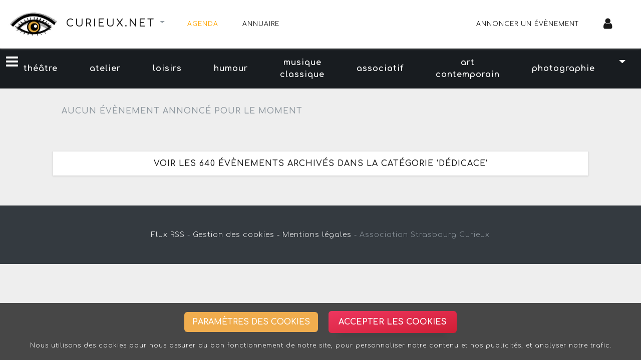

--- FILE ---
content_type: text/html; charset=UTF-8
request_url: https://www.curieux.net/agenda/categorie/dedicace
body_size: 6888
content:
<!DOCTYPE html>
<html>
<head>
<meta charset="ISO-8859-1">
<title>Les évènements à venir dans la catégorie &#039;dédicace&#039; - Curieux.net</title>

<meta name="apple-mobile-web-app-capable" content="yes" />
<meta name="viewport" content="width=device-width, initial-scale=1" />
<link rel="canonical" href="https://.curieux.net/agenda"/>
<link rel='icon' type='image/png' href='/uploads/common/icone/favicon.png' />
<meta property="og:title" content="Agenda culturel Curieux.net"/>
<meta property="og:url" content="https://.curieux.net/agenda"/>
<meta property="og:type" content="website"/>
<meta property="og:site_name" content="Curieux.net"/>
<link rel="stylesheet" type="text/css" href="/css/select2.css">
<link rel="stylesheet" type="text/css" href="https://maxcdn.bootstrapcdn.com/font-awesome/4.7.0/css/font-awesome.min.css">
<link rel="stylesheet" href="/build/css/app.2ca42c7a.css">
<link rel="stylesheet" href="/build/css/leaflet.1e9d146e.css">

<script src="/js/jquery.min.js"></script>
<script src="/build/runtime.fc46f4c3.js" defer></script><script src="/build/692.b351c162.js" defer></script><script src="/build/754.751fc010.js" defer></script><script src="/build/js/app.3df417f2.js" defer></script>

</head>
<body >

<!--navbar-dark bg-primary-->
<nav class="navbar navbar-expand-lg bg-secondary" style="box-shadow: 0 0 4px 0 gray;" target="_top">

    <div class="title-website navbar-brand">
        <a class="title-site" href="/">
            <img width="100px" src="/uploads/common/Logo_curieux.png">
            <h1>Curieux.net</h1>
        </a>
        
        <div class="btn-group dropdown-site">
            <div class="btn dropdown-toggle dropdown-other-website" data-toggle="dropdown" aria-haspopup="true" aria-expanded="false">
                                <span class="sr-only"></span>
            </div>
            <div class="dropdown-menu dropdown-menu-right dropdown-menu-other-website">

                                                                    
                                    <a class="dropdown-item disabled" href="#">VOIR AUSSI SUR</a>
                                            <a class="dropdown-item" href="https://strasbourg.curieux.net/agenda/categorie/dedicace">Strasbourg Curieux</a>
                                            <a class="dropdown-item" href="https://metz.curieux.net/agenda/categorie/dedicace">Metz Curieux</a>
                                            <a class="dropdown-item" href="https://nancy.curieux.net/agenda/categorie/dedicace">Nancy Curieux</a>
                                            <a class="dropdown-item" href="https://colmar.curieux.net/agenda/categorie/dedicace">Colmar Curieux</a>
                                            <a class="dropdown-item" href="https://paris.curieux.net/agenda/categorie/dedicace">Paris Curieux</a>
                                            <a class="dropdown-item" href="https://lille.curieux.net/agenda/categorie/dedicace">Lille Curieux</a>
                                            <a class="dropdown-item" href="https://lyon.curieux.net/agenda/categorie/dedicace">Lyon Curieux</a>
                                            <a class="dropdown-item" href="https://marseille.curieux.net/agenda/categorie/dedicace">Marseille Curieux</a>
                                            <a class="dropdown-item" href="https://mulhouse.curieux.net/agenda/categorie/dedicace">Mulhouse Curieux</a>
                                            <a class="dropdown-item" href="https://rennes.curieux.net/agenda/categorie/dedicace">Rennes Curieux</a>
                                            <a class="dropdown-item" href="https://nice.curieux.net/agenda/categorie/dedicace">Nice Curieux</a>
                                            <a class="dropdown-item" href="https://vosges.curieux.net/agenda/categorie/dedicace">Vosges Curieux</a>
                                            <a class="dropdown-item" href="https://bordeaux.curieux.net/agenda/categorie/dedicace">Bordeaux Curieux</a>
                                        <div class="dropdown-divider"></div>
                                
                                    <a class="dropdown-item" href="https://www.curieux.net/agenda/categorie/dedicace">Toutes les villes</a>
                                
            </div>
        </div>
    </div>

    <button class="navbar-toggler" type="button" data-toggle="collapse" data-target="#navbarColor01" aria-controls="navbarColor01" aria-expanded="true" aria-label="Toggle navigation">
        <i class="fa fa-bars fa-2x"></i>
    </button>

    <div class="collapse navbar-collapse" id="navbarColor01">
        <ul class="navbar-nav mr-auto">
            <li class="nav-item">
                <a class="nav-link active" href="/agenda/">Agenda</span></a>
            </li>
            <li class="nav-item">
                <a class="nav-link " href="/annuaire/">Annuaire</span></a>
            </li>
            
        </ul>
        <ul class="navbar-nav ml-auto nav-menu-right">

            <li class="nav-item">
                                    <a class="nav-link" href="/agenda/annoncer-un-evenement">Annoncer un évènement
                                            </a>
                            </li>

            
                                <li class="nav-item">
                    <a class="nav-link" href="/connexion">
                        <i class="fa fa-user fa-2x"></i>
                    </a>
                </li>
            
        </ul>
    </div>
   
</nav>

<div class="main">

    <div id="sidebar" class="nav-side-menu sidebar">
        <i class="fa fa-bars fa-2x toggle-btn" data-toggle="collapse" data-target="#menu-content"></i>

<div class="menu-list">
    <ul id="menu-content" class="menu-content collapse out">

        <li data-toggle="collapse" data-target="#products" class="menu-collapse collapsed">
            <a><i class="fa fa-calendar fa-lg"></i> Cette semaine <span class="arrow"></span></a>
        </li>

        <ul class="sub-menu collapse " id="products">
            <li  >
                <a href="/agenda/que-faire-aujourd-hui">
                    Aujourd'hui, mercredi
                    <span class="badge">34</span>
                </a>
            </li>
            <li  >
                <a href="/agenda/que-faire-demain">
                    Demain, jeudi
                    <span class="badge">33</span>
                </a>
            </li>
            <li  >
                <a href="/agenda/que-faire-apres-demain">
                    Vendredi
                    <span class="badge">37</span>
                </a>
            </li>
            <li  >
                <a href="/agenda/que-faire-dans-3-jours">
                    Samedi
                    <span class="badge">47</span>
                </a>
            </li>
            <li  >
                <a href="/agenda/que-faire-dans-4-jours">
                    Dimanche
                    <span class="badge">39</span>
                </a>
            </li>
            <li  >
                <a href="/agenda/que-faire-dans-5-jours">
                    Lundi
                    <span class="badge">29</span>
                </a>
            </li>
            <li  >
                <a href="/agenda/que-faire-dans-6-jours">
                    Mardi
                    <span class="badge">30</span>
                </a>
            </li>
            <li  >
                <a href="/agenda/que-faire-dans-7-jours">
                    Mercredi prochain
                    <span class="badge">35</span>
                </a>
            </li>
        </ul>

                    <li data-toggle="collapse" data-target="#rubric" class="menu-collapse ">
                <a><i class="fa fa-music fa-lg"></i> Les rubriques <span class="arrow"></span></a>
            </li>

            <ul class="sub-menu collapse show" id="rubric">
                                    <li >
                        <a class="color-black" href="/agenda/rubrique/spectacle">
                            Spectacle
                            <span class="badge">74</span>
                        </a>
                    </li>
                                    <li >
                        <a class="color-red" href="/agenda/rubrique/concert">
                            Concert
                            <span class="badge">60</span>
                        </a>
                    </li>
                                    <li >
                        <a class="color-yellow" href="/agenda/rubrique/exposition">
                            Exposition
                            <span class="badge">40</span>
                        </a>
                    </li>
                                    <li >
                        <a class="color-pink" href="/agenda/rubrique/stage">
                            Stage
                            <span class="badge">32</span>
                        </a>
                    </li>
                                    <li >
                        <a class="color-blue" href="/agenda/rubrique/soiree">
                            Soirée
                            <span class="badge">14</span>
                        </a>
                    </li>
                                    <li >
                        <a class="color-green" href="/agenda/rubrique/sport">
                            Sport
                            <span class="badge">6</span>
                        </a>
                    </li>
                                    <li >
                        <a class="color-grey" href="/agenda/rubrique/cinema">
                            Cinéma
                            <span class="badge">2</span>
                        </a>
                    </li>
                                    <li >
                        <a class="color-orange" href="/agenda/rubrique/action-citoyenne">
                            Action citoyenne
                            <span class="badge">2</span>
                        </a>
                    </li>
                                    <li >
                        <a class="color-white" href="/agenda/rubrique/autre">
                            Autre
                            <span class="badge">66</span>
                        </a>
                    </li>
                            </ul>
        
                    <li data-toggle="collapse" data-target="#category" class="menu-collapse collapsed">
                <a><i class="fa fa-crosshairs fa-lg"></i> Les catégories <span class="arrow"></span></a>
            </li>

            <ul class="sub-menu collapse " id="category">
                                    <li >
                        <a href="/agenda/categorie/theatre">
                        théâtre
                        <span class="badge">41</span>
                    </a></li>
                                    <li >
                        <a href="/agenda/categorie/atelier">
                        atelier
                        <span class="badge">21</span>
                    </a></li>
                                    <li >
                        <a href="/agenda/categorie/loisirs">
                        loisirs
                        <span class="badge">19</span>
                    </a></li>
                                    <li >
                        <a href="/agenda/categorie/humour">
                        humour
                        <span class="badge">18</span>
                    </a></li>
                                    <li >
                        <a href="/agenda/categorie/musique-classique">
                        musique classique
                        <span class="badge">18</span>
                    </a></li>
                                    <li >
                        <a href="/agenda/categorie/associatif">
                        associatif
                        <span class="badge">17</span>
                    </a></li>
                                    <li >
                        <a href="/agenda/categorie/art-contemporain">
                        art contemporain
                        <span class="badge">16</span>
                    </a></li>
                                    <li >
                        <a href="/agenda/categorie/photographie">
                        photographie
                        <span class="badge">16</span>
                    </a></li>
                                    <li >
                        <a href="/agenda/categorie/salon">
                        salon
                        <span class="badge">15</span>
                    </a></li>
                                    <li >
                        <a href="/agenda/categorie/danse">
                        danse
                        <span class="badge">14</span>
                    </a></li>
                                    <li >
                        <a href="/agenda/categorie/improvisation">
                        improvisation
                        <span class="badge">14</span>
                    </a></li>
                                    <li >
                        <a href="/agenda/categorie/jeune-public">
                        jeune public
                        <span class="badge">12</span>
                    </a></li>
                                    <li >
                        <a href="/agenda/categorie/comedie">
                        comédie
                        <span class="badge">12</span>
                    </a></li>
                                    <li >
                        <a href="/agenda/categorie/performance">
                        performance
                        <span class="badge">9</span>
                    </a></li>
                                    <li >
                        <a href="/agenda/categorie/chanson-francaise">
                        chanson francaise
                        <span class="badge">8</span>
                    </a></li>
                                    <li >
                        <a href="/agenda/categorie/one-man-show">
                        one man show
                        <span class="badge">8</span>
                    </a></li>
                                    <li >
                        <a href="/agenda/categorie/jazz">
                        jazz
                        <span class="badge">8</span>
                    </a></li>
                                    <li >
                        <a href="/agenda/categorie/tourisme">
                        tourisme
                        <span class="badge">7</span>
                    </a></li>
                                    <li >
                        <a href="/agenda/categorie/porte-ouverte">
                        porte-ouverte
                        <span class="badge">7</span>
                    </a></li>
                                    <li >
                        <a href="/agenda/categorie/musique-du-monde">
                        musique du monde
                        <span class="badge">7</span>
                    </a></li>
                            </ul>
        
                    <li data-toggle="collapse" data-target="#reduction" class="menu-collapse collapsed">
                <a><i class="fa fa-gift fa-lg"></i> Les réductions <span class="arrow"></span></a>
            </li>

            <ul class="sub-menu collapse " id="reduction">
                                                                                            <li >
                        <a href="/agenda/reduction/tarif-etudiant">
                        Tarif étudiant
                        <span class="badge">14</span>
                    </a></li>
                                                                            <li >
                        <a href="/agenda/reduction/tarif-demandeur-d-emploi">
                        Tarif demandeur d&#039;emploi
                        <span class="badge">14</span>
                    </a></li>
                                                                            <li >
                        <a href="/agenda/reduction/tarif-jeune-public">
                        Tarif jeune public
                        <span class="badge">11</span>
                    </a></li>
                                                                            <li >
                        <a href="/agenda/reduction/carte-atout-voir">
                        Carte Atout Voir
                        <span class="badge">1</span>
                    </a></li>
                                                </ul>
        
                    

        
        <li>
            <a href="/agenda/annoncer-un-evenement">
            <i class="fa fa-download fa-lg"></i> Annoncer un évènement
            </a>
        </li>

    </ul>

    </div>    </div>

        <div class="main-page list" >

        <nav id="menu-fixed" class="menu-horizontal original">

            <i class="fa fa-bars fa-2x toggle-btn navbar-toggle sidebar-toggle button-menu-horizontal" data-toggle="collapse" data-target="#menu-content" aria-expanded="false"></i>

            <ul>
                                                                                        
                                                            <li class="button-horizontal ">
                            <a class="menu-link" href="/agenda/categorie/theatre">théâtre</a>
                        </li>
                                                                                <li class="button-horizontal ">
                            <a class="menu-link" href="/agenda/categorie/atelier">atelier</a>
                        </li>
                                                                                <li class="button-horizontal ">
                            <a class="menu-link" href="/agenda/categorie/loisirs">loisirs</a>
                        </li>
                                                                                <li class="button-horizontal ">
                            <a class="menu-link" href="/agenda/categorie/humour">humour</a>
                        </li>
                                                                                <li class="button-horizontal ">
                            <a class="menu-link" href="/agenda/categorie/musique-classique">musique classique</a>
                        </li>
                                                                                <li class="button-horizontal ">
                            <a class="menu-link" href="/agenda/categorie/associatif">associatif</a>
                        </li>
                                                                                <li class="button-horizontal ">
                            <a class="menu-link" href="/agenda/categorie/art-contemporain">art contemporain</a>
                        </li>
                                                                                <li class="button-horizontal ">
                            <a class="menu-link" href="/agenda/categorie/photographie">photographie</a>
                        </li>
                                                                                                            <div class="btn-group">
                                <div class="dropdown-toggle" data-toggle="dropdown"></div>
                                <div class="dropdown-menu">
                                                <a class="dropdown-item " href="/agenda/categorie/salon">salon</a>
                                                                                                                                <a class="dropdown-item " href="/agenda/categorie/danse">danse</a>
                                                                                                                                <a class="dropdown-item " href="/agenda/categorie/improvisation">improvisation</a>
                                                                                                                                <a class="dropdown-item " href="/agenda/categorie/jeune-public">jeune public</a>
                                                                                                                                <a class="dropdown-item " href="/agenda/categorie/comedie">comédie</a>
                                                                                                                                <a class="dropdown-item " href="/agenda/categorie/performance">performance</a>
                                                                                                                                <a class="dropdown-item " href="/agenda/categorie/chanson-francaise">chanson francaise</a>
                                                                                                                                <a class="dropdown-item " href="/agenda/categorie/one-man-show">one man show</a>
                                                                                                                                <a class="dropdown-item " href="/agenda/categorie/jazz">jazz</a>
                                                                                                                                <a class="dropdown-item " href="/agenda/categorie/tourisme">tourisme</a>
                                                                                                                                <a class="dropdown-item " href="/agenda/categorie/porte-ouverte">porte-ouverte</a>
                                                                                                                                <a class="dropdown-item " href="/agenda/categorie/musique-du-monde">musique du monde</a>
                        </div></div>                                                    
            </ul>
        </nav>
                <div class="wrapper">

            
    <div class="widgets">
                        
            </div>
            
            
                <div class="btn alert">Aucun évènement annoncé pour le moment</div>

            
                            <div class="pagination">
                    
                </div>
            
                            <div class="button-archive">
                    <a class="btn btn-secondary btn-block mx-1" href="/agenda/categorie/dedicace/archive">
                        Voir les 640 évènements archivés dans la catégorie &#039;dédicace&#039;
                    </a>
                </div>
            
            	   

 

	   </div><!-- main-side -->
	</div><!-- main-side -->
</div><!-- main -->



<footer class="bg-dark py-5 text-center">
    <a class="text-white" href="/agenda/rss" target="_blank">Flux RSS</a> -
            
    <a class="text-white" href="#" id="button-cookies-footer" type="button" data-toggle="modal" data-target="#modalCookies">Gestion des cookies - </a>
    
    <a class="text-white" href="/mentions-legales">Mentions légales</a> - 
    <span>Association Strasbourg Curieux</span>
</footer>

    <!-- Button trigger modal -->
    <div id="button-cookies" class="fixed-bottom text-center" style="background-color:rgba(0,0,0,0.7)">
        <div class="px-4 pt-3">
            <button type="button" class="btn btn-warning btn-sm btn-parameter mx-2 d-inline-block" data-toggle="modal" data-target="#modalCookies">Paramètres des cookies</button>
            <button type="button" class="btn ch-cookie-consent__btn btn-accept mx-2 d-inline-block" id="cookie_consent_save" name="cookie_consent[save]">Accepter les cookies</button>
        </div>
        <div class="px-4 py-3" style="font-size:12px; color:white;">
            <p class="mb-1">Nous utilisons des cookies pour nous assurer du bon fonctionnement de notre site, pour personnaliser notre contenu et nos publicités, et analyser notre trafic.</p>
        </div>
    </div>

<!-- Modal -->
<div class="modal fade" id="modalCookies" tabindex="-1" role="dialog" aria-labelledby="modalCookiesCenter" aria-hidden="false">
    <div class="modal-dialog modal-dialog-centered modal-lg" role="document">
        <div class="modal-content">
            <button id="hidden-cancel" type="button" class="close" data-dismiss="modal" aria-label="Close"></button>
            
    <script type="text/javascript" src="/bundles/chcookieconsent/js/cookie_consent.js"></script>

<div class="ch-cookie-consent ch-cookie-consent--light-theme ch-cookie-consent--bottom ">
            <h3 class="ch-cookie-consent__title">Gestion des cookies sur Curieux.net</h3>
    
            <p class="ch-cookie-consent__intro"></p>
    
            <a class="ch-cookie-consent__read-more" href="/privacy-statement"></a>
    
    <form name="cookie_consent" method="post" class="ch-cookie-consent__form">
        <div class="ch-cookie-consent__category-group">
                                                    <div class="ch-cookie-consent__category">
        <div class="ch-cookie-consent__category-toggle">
                            <div class="form-check">        <input type="radio" id="cookie_consent_social_media_0" name="cookie_consent[social_media]" required="required" class="form-check-input" value="true" />
        <label class="form-check-label required" for="cookie_consent_social_media_0">Non</label></div>                            <div class="form-check">        <input type="radio" id="cookie_consent_social_media_1" name="cookie_consent[social_media]" required="required" class="form-check-input" value="false" checked="checked" />
        <label class="form-check-label required" for="cookie_consent_social_media_1">Oui</label></div>                    </div>
        <div class="ch-cookie-consent__category-information">
            <h4 class="ch-cookie-consent__category-title">Acceptez-vous les cookies des plateformes vidéos et autres réseaux sociaux ?</h4>
            <p class="ch-cookie-consent__category-description">Indispensable pour afficher les vidéos et autres contenus externes</p>
        </div>
    </div>

                                                                    <div class="ch-cookie-consent__category">
        <div class="ch-cookie-consent__category-toggle">
                            <div class="form-check">        <input type="radio" id="cookie_consent_analytics_0" name="cookie_consent[analytics]" required="required" class="form-check-input" value="true" />
        <label class="form-check-label required" for="cookie_consent_analytics_0">Non</label></div>                            <div class="form-check">        <input type="radio" id="cookie_consent_analytics_1" name="cookie_consent[analytics]" required="required" class="form-check-input" value="false" checked="checked" />
        <label class="form-check-label required" for="cookie_consent_analytics_1">Oui</label></div>                    </div>
        <div class="ch-cookie-consent__category-information">
            <h4 class="ch-cookie-consent__category-title">Acceptez-vous des cookies analytiques ?</h4>
            <p class="ch-cookie-consent__category-description">Ces cookies nous permettent d’effectuer des statistiques de visites</p>
        </div>
    </div>

                                                                    <div class="ch-cookie-consent__category">
        <div class="ch-cookie-consent__category-toggle">
                            <div class="form-check">        <input type="radio" id="cookie_consent_tracking_0" name="cookie_consent[tracking]" required="required" class="form-check-input" value="true" />
        <label class="form-check-label required" for="cookie_consent_tracking_0">Non</label></div>                            <div class="form-check">        <input type="radio" id="cookie_consent_tracking_1" name="cookie_consent[tracking]" required="required" class="form-check-input" value="false" checked="checked" />
        <label class="form-check-label required" for="cookie_consent_tracking_1">Oui</label></div>                    </div>
        <div class="ch-cookie-consent__category-information">
            <h4 class="ch-cookie-consent__category-title">Acceptez-vous des cookies de suivi ?</h4>
            <p class="ch-cookie-consent__category-description">Du contenu personnalisé peut vous être présenté sur la base de votre profil utilisateur</p>
        </div>
    </div>

                                                                    <div class="ch-cookie-consent__category">
        <div class="ch-cookie-consent__category-toggle">
                            <div class="form-check">        <input type="radio" id="cookie_consent_marketing_0" name="cookie_consent[marketing]" required="required" class="form-check-input" value="true" />
        <label class="form-check-label required" for="cookie_consent_marketing_0">Non</label></div>                            <div class="form-check">        <input type="radio" id="cookie_consent_marketing_1" name="cookie_consent[marketing]" required="required" class="form-check-input" value="false" checked="checked" />
        <label class="form-check-label required" for="cookie_consent_marketing_1">Oui</label></div>                    </div>
        <div class="ch-cookie-consent__category-information">
            <h4 class="ch-cookie-consent__category-title">Acceptez-vous des publicités personnalisées ?</h4>
            <p class="ch-cookie-consent__category-description">Des publicités peuvent vous être présentées à partir de vos données de navigation</p>
        </div>
    </div>

                                                                                            <input type="hidden" id="cookie_consent__token" name="cookie_consent[_token]" value="cc2.4mP7dNAZ__IVViB9wT3z0fLeNhmwSsjvsjF3kwj_6Zo.1zaXTaghl7diF1Icrgmn4JHpb0PpA5qk_H8zwGa5vfjTB8lDml2RsH1hEA" />
                                    </div>

        <div class="ch-cookie-consent__btn-group">
                <div class="ch-cookie-consent__btn-wrapper">
        <button type="button" id="cookie_consent_save" name="cookie_consent[save]" class="btn ch-cookie-consent__btn btn">Enregistrer</button>
    </div>

                    </div>
    </form>
</div>


                <link rel="stylesheet" href="/bundles/chcookieconsent/css/cookie_consent.css"/>
        </div>
    </div>
</div>

    <script type="text/javascript" src="/js/select2.min.js"></script>
    <script type="text/javascript" src="/bundles/tetranzselect2entity/js/select2entity.js"></script>
    <script type="text/javascript" src="/js/select2fr.js"></script>

    <!-- Si aucune décision n'est prise ou cookies acceptés -->
            <!-- Global site tag (gtag.js) - Google Analytics -->
        <script async src="https://www.googletagmanager.com/gtag/js?id=UA-177862-3"></script>
        <script>
            window.dataLayer = window.dataLayer || [];
            function gtag(){dataLayer.push(arguments);}
            gtag('js', new Date());

            gtag('config', 'UA-177862-3');
        </script>
        


<script>

    document.addEventListener('cookie-consent-form-submit-successful', function (e) {
        // ... your functionality
        // ... e.detail is available to see which button is clicked.
        $('#hidden-cancel').click();
        $('#button-cookies').hide();
        $('#button-cookies-footer').hide();
    }, false);
    
</script>

<script src="/build/965.9e2490f2.js" defer></script><script src="/build/110.c6e7f98b.js" defer></script><script src="/build/js/leaflet.645da71c.js" defer></script>
<script type="text/javascript" src="/js/menu-fixed.js"></script>
<script type="text/javascript" src="https://cdnjs.cloudflare.com/ajax/libs/fancybox/3.5.7/jquery.fancybox.js"></script>
<script type="text/javascript" src="/js/player_api_youtube.js"></script>
<script type="text/javascript" src="/js/videoplayer.js"></script>
<script type="text/javascript">
// Fires whenever a player has finished loading
function onPlayerReady(event) {
    event.target.playVideo();
}

// Fires when the player's state changes.
function onPlayerStateChange(event) {
    // Go to the next video after the current one is finished playing
    if (event.data === 0) {
        $.fancybox.next();
    }
}

// The API will call this function when the page has finished downloading the JavaScript for the player API
function onYouTubePlayerAPIReady() {
    
    // Initialise the fancyBox after the DOM is loaded
    $(document).ready(function() {
        $(".fancybox")
            .attr('rel', 'gallery')
            .fancybox({
				beforeLoad: function() {
					
					var caption = this.element.attr('data-caption');
					var count = this.element.attr('data-count');
					if (count==''){ var affichageCompteur ='effaceCompteur';}
					var formatCuriousTV = this.element.attr('data-format');
					var dateCuriousTV = this.element.attr('data-dateCuriousTV');
					var tarifCuriousTV = this.element.attr('data-tarifCuriousTV');
					var infoCuriousTV = this.element.attr('data-infoCuriousTV');
					var curiousId = this.element.attr('data-curiousId');
					this.tpl.wrap = '<div class="fancybox-wrap" tabIndex="-1"><div class="fancybox-skin"><div class="fancybox-outer" id="curious-'+formatCuriousTV+'" ><div class="dateVideo"><span>'+dateCuriousTV+'</span><span>'+tarifCuriousTV+'</span><span>'+infoCuriousTV+'</span></div><div class="fancybox-inner"><div id="titreCuriousTV" class=" '+affichageCompteur+'"><span>'+count+'</span><p><a title="Voir cet �v�nement" href="/agenda/sortie?row='+curiousId+'&curious-tv" >'+caption+'</a></p></div><div id="logoCuriousTV" ><img title="" src="/agenda/images/theme_commun/Logo_curieux.png" /><div class="titreLogoCuriousTV" >Curious TV</div></div></div></div></div></div>'
				},			
                openEffect  : 'elastic',
                closeEffect : 'elastic',
                nextEffect  : 'fade',
                prevEffect  : 'fade',
                padding     : 0,
                margin      : 50,
                beforeShow  : function() {
                    // Find the iframe ID
                    var id = $.fancybox.inner.find('iframe').attr('id');
                    
                    // Create video player object and add event listeners
                    var player = new YT.Player(id, {
                        events: {
                            'onReady': onPlayerReady,
                            'onStateChange': onPlayerStateChange
                        }
                    });
				},
				helpers : {
					title : null            
        		},
				tpl: {
					closeBtn : '<a title="Fermer" class="fancybox-item fancybox-close" href="javascript:;"></a>',
					next     : '<a title="Suivant" class="fancybox-nav fancybox-next" href="javascript:;"><span></span></a>',
					prev     : '<a title="Précédent" class="fancybox-nav fancybox-prev" href="javascript:;"><span></span></a>'
				}				
            });
    });
    
}
//$("a#image_principale").fancybox();
</script>
<script type="text/javascript" src="/js/axios.js"></script>
<script type="text/javascript" src="/js/axios-like.js"></script>
</body>
</html>


--- FILE ---
content_type: text/javascript
request_url: https://s.ytimg.com/yts/jsbin/www-widgetapi-vflEjhbFr/www-widgetapi.js
body_size: 31362
content:
(function(){/*

 Copyright The Closure Library Authors.
 SPDX-License-Identifier: Apache-2.0
*/
var q;function aa(a){var b=0;return function(){return b<a.length?{done:!1,value:a[b++]}:{done:!0}}}
var ba="function"==typeof Object.defineProperties?Object.defineProperty:function(a,b,c){if(a==Array.prototype||a==Object.prototype)return a;a[b]=c.value;return a};
function ca(a){a=["object"==typeof globalThis&&globalThis,a,"object"==typeof window&&window,"object"==typeof self&&self,"object"==typeof global&&global];for(var b=0;b<a.length;++b){var c=a[b];if(c&&c.Math==Math)return c}throw Error("Cannot find global object");}
var da=ca(this);function t(a,b){if(b)a:{for(var c=da,d=a.split("."),e=0;e<d.length-1;e++){var f=d[e];if(!(f in c))break a;c=c[f]}d=d[d.length-1];e=c[d];f=b(e);f!=e&&null!=f&&ba(c,d,{configurable:!0,writable:!0,value:f})}}
t("Symbol",function(a){function b(e){if(this instanceof b)throw new TypeError("Symbol is not a constructor");return new c("jscomp_symbol_"+(e||"")+"_"+d++,e)}
function c(e,f){this.f=e;ba(this,"description",{configurable:!0,writable:!0,value:f})}
if(a)return a;c.prototype.toString=function(){return this.f};
var d=0;return b});
t("Symbol.iterator",function(a){if(a)return a;a=Symbol("Symbol.iterator");for(var b="Array Int8Array Uint8Array Uint8ClampedArray Int16Array Uint16Array Int32Array Uint32Array Float32Array Float64Array".split(" "),c=0;c<b.length;c++){var d=da[b[c]];"function"===typeof d&&"function"!=typeof d.prototype[a]&&ba(d.prototype,a,{configurable:!0,writable:!0,value:function(){return ea(aa(this))}})}return a});
function ea(a){a={next:a};a[Symbol.iterator]=function(){return this};
return a}
function u(a){var b="undefined"!=typeof Symbol&&Symbol.iterator&&a[Symbol.iterator];return b?b.call(a):{next:aa(a)}}
function fa(a){for(var b,c=[];!(b=a.next()).done;)c.push(b.value);return c}
var ha="function"==typeof Object.create?Object.create:function(a){function b(){}
b.prototype=a;return new b},ia;
if("function"==typeof Object.setPrototypeOf)ia=Object.setPrototypeOf;else{var ja;a:{var ka={a:!0},la={};try{la.__proto__=ka;ja=la.a;break a}catch(a){}ja=!1}ia=ja?function(a,b){a.__proto__=b;if(a.__proto__!==b)throw new TypeError(a+" is not extensible");return a}:null}var ma=ia;
function w(a,b){a.prototype=ha(b.prototype);a.prototype.constructor=a;if(ma)ma(a,b);else for(var c in b)if("prototype"!=c)if(Object.defineProperties){var d=Object.getOwnPropertyDescriptor(b,c);d&&Object.defineProperty(a,c,d)}else a[c]=b[c];a.F=b.prototype}
function na(){this.m=!1;this.i=null;this.g=void 0;this.f=1;this.j=this.l=0;this.B=this.h=null}
function pa(a){if(a.m)throw new TypeError("Generator is already running");a.m=!0}
na.prototype.s=function(a){this.g=a};
function qa(a,b){a.h={ha:b,V:!0};a.f=a.l||a.j}
na.prototype["return"]=function(a){this.h={"return":a};this.f=this.j};
function x(a,b,c){a.f=c;return{value:b}}
na.prototype.v=function(a){this.f=a};
function ra(a){a.l=2;a.j=3}
function sa(a){a.l=0;a.h=null}
function ta(a){a.B=[a.h];a.l=0;a.j=0}
function ua(a){var b=a.B.splice(0)[0];(b=a.h=a.h||b)?b.V?a.f=a.l||a.j:void 0!=b.v&&a.j<b.v?(a.f=b.v,a.h=null):a.f=a.j:a.f=0}
function va(a){this.f=new na;this.g=a}
function wa(a,b){pa(a.f);var c=a.f.i;if(c)return xa(a,"return"in c?c["return"]:function(d){return{value:d,done:!0}},b,a.f["return"]);
a.f["return"](b);return ya(a)}
function xa(a,b,c,d){try{var e=b.call(a.f.i,c);if(!(e instanceof Object))throw new TypeError("Iterator result "+e+" is not an object");if(!e.done)return a.f.m=!1,e;var f=e.value}catch(g){return a.f.i=null,qa(a.f,g),ya(a)}a.f.i=null;d.call(a.f,f);return ya(a)}
function ya(a){for(;a.f.f;)try{var b=a.g(a.f);if(b)return a.f.m=!1,{value:b.value,done:!1}}catch(c){a.f.g=void 0,qa(a.f,c)}a.f.m=!1;if(a.f.h){b=a.f.h;a.f.h=null;if(b.V)throw b.ha;return{value:b["return"],done:!0}}return{value:void 0,done:!0}}
function za(a){this.next=function(b){pa(a.f);a.f.i?b=xa(a,a.f.i.next,b,a.f.s):(a.f.s(b),b=ya(a));return b};
this["throw"]=function(b){pa(a.f);a.f.i?b=xa(a,a.f.i["throw"],b,a.f.s):(qa(a.f,b),b=ya(a));return b};
this["return"]=function(b){return wa(a,b)};
this[Symbol.iterator]=function(){return this}}
function z(a,b){var c=new za(new va(b));ma&&a.prototype&&ma(c,a.prototype);return c}
t("Reflect.setPrototypeOf",function(a){return a?a:ma?function(b,c){try{return ma(b,c),!0}catch(d){return!1}}:null});
function Aa(a,b,c){if(null==a)throw new TypeError("The 'this' value for String.prototype."+c+" must not be null or undefined");if(b instanceof RegExp)throw new TypeError("First argument to String.prototype."+c+" must not be a regular expression");return a+""}
t("String.prototype.endsWith",function(a){return a?a:function(b,c){var d=Aa(this,b,"endsWith");b+="";void 0===c&&(c=d.length);for(var e=Math.max(0,Math.min(c|0,d.length)),f=b.length;0<f&&0<e;)if(d[--e]!=b[--f])return!1;return 0>=f}});
t("String.prototype.startsWith",function(a){return a?a:function(b,c){var d=Aa(this,b,"startsWith");b+="";for(var e=d.length,f=b.length,g=Math.max(0,Math.min(c|0,d.length)),k=0;k<f&&g<e;)if(d[g++]!=b[k++])return!1;return k>=f}});
function Ba(a,b){a instanceof String&&(a+="");var c=0,d={next:function(){if(c<a.length){var e=c++;return{value:b(e,a[e]),done:!1}}d.next=function(){return{done:!0,value:void 0}};
return d.next()}};
d[Symbol.iterator]=function(){return d};
return d}
t("Array.prototype.keys",function(a){return a?a:function(){return Ba(this,function(b){return b})}});
t("Array.prototype.values",function(a){return a?a:function(){return Ba(this,function(b,c){return c})}});
function A(a,b){return Object.prototype.hasOwnProperty.call(a,b)}
var Ca="function"==typeof Object.assign?Object.assign:function(a,b){for(var c=1;c<arguments.length;c++){var d=arguments[c];if(d)for(var e in d)A(d,e)&&(a[e]=d[e])}return a};
t("Object.assign",function(a){return a||Ca});
t("Promise",function(a){function b(g){this.g=0;this.h=void 0;this.f=[];var k=this.i();try{g(k.resolve,k.reject)}catch(h){k.reject(h)}}
function c(){this.f=null}
function d(g){return g instanceof b?g:new b(function(k){k(g)})}
if(a)return a;c.prototype.g=function(g){if(null==this.f){this.f=[];var k=this;this.h(function(){k.j()})}this.f.push(g)};
var e=da.setTimeout;c.prototype.h=function(g){e(g,0)};
c.prototype.j=function(){for(;this.f&&this.f.length;){var g=this.f;this.f=[];for(var k=0;k<g.length;++k){var h=g[k];g[k]=null;try{h()}catch(l){this.i(l)}}}this.f=null};
c.prototype.i=function(g){this.h(function(){throw g;})};
b.prototype.i=function(){function g(l){return function(m){h||(h=!0,l.call(k,m))}}
var k=this,h=!1;return{resolve:g(this.G),reject:g(this.j)}};
b.prototype.G=function(g){if(g===this)this.j(new TypeError("A Promise cannot resolve to itself"));else if(g instanceof b)this.ra(g);else{a:switch(typeof g){case "object":var k=null!=g;break a;case "function":k=!0;break a;default:k=!1}k?this.B(g):this.l(g)}};
b.prototype.B=function(g){var k=void 0;try{k=g.then}catch(h){this.j(h);return}"function"==typeof k?this.fa(k,g):this.l(g)};
b.prototype.j=function(g){this.m(2,g)};
b.prototype.l=function(g){this.m(1,g)};
b.prototype.m=function(g,k){if(0!=this.g)throw Error("Cannot settle("+g+", "+k+"): Promise already settled in state"+this.g);this.g=g;this.h=k;this.s()};
b.prototype.s=function(){if(null!=this.f){for(var g=0;g<this.f.length;++g)f.g(this.f[g]);this.f=null}};
var f=new c;b.prototype.ra=function(g){var k=this.i();g.H(k.resolve,k.reject)};
b.prototype.fa=function(g,k){var h=this.i();try{g.call(k,h.resolve,h.reject)}catch(l){h.reject(l)}};
b.prototype.then=function(g,k){function h(r,p){return"function"==typeof r?function(v){try{l(r(v))}catch(y){m(y)}}:p}
var l,m,n=new b(function(r,p){l=r;m=p});
this.H(h(g,l),h(k,m));return n};
b.prototype["catch"]=function(g){return this.then(void 0,g)};
b.prototype.H=function(g,k){function h(){switch(l.g){case 1:g(l.h);break;case 2:k(l.h);break;default:throw Error("Unexpected state: "+l.g);}}
var l=this;null==this.f?f.g(h):this.f.push(h)};
b.resolve=d;b.reject=function(g){return new b(function(k,h){h(g)})};
b.race=function(g){return new b(function(k,h){for(var l=u(g),m=l.next();!m.done;m=l.next())d(m.value).H(k,h)})};
b.all=function(g){var k=u(g),h=k.next();return h.done?d([]):new b(function(l,m){function n(v){return function(y){r[v]=y;p--;0==p&&l(r)}}
var r=[],p=0;do r.push(void 0),p++,d(h.value).H(n(r.length-1),m),h=k.next();while(!h.done)})};
return b});
t("Object.setPrototypeOf",function(a){return a||ma});
t("Array.prototype.entries",function(a){return a?a:function(){return Ba(this,function(b,c){return[b,c]})}});
t("WeakMap",function(a){function b(h){this.f=(k+=Math.random()+1).toString();if(h){h=u(h);for(var l;!(l=h.next()).done;)l=l.value,this.set(l[0],l[1])}}
function c(){}
function d(h){var l=typeof h;return"object"===l&&null!==h||"function"===l}
function e(h){if(!A(h,g)){var l=new c;ba(h,g,{value:l})}}
function f(h){var l=Object[h];l&&(Object[h]=function(m){if(m instanceof c)return m;Object.isExtensible(m)&&e(m);return l(m)})}
if(function(){if(!a||!Object.seal)return!1;try{var h=Object.seal({}),l=Object.seal({}),m=new a([[h,2],[l,3]]);if(2!=m.get(h)||3!=m.get(l))return!1;m["delete"](h);m.set(l,4);return!m.has(h)&&4==m.get(l)}catch(n){return!1}}())return a;
var g="$jscomp_hidden_"+Math.random();f("freeze");f("preventExtensions");f("seal");var k=0;b.prototype.set=function(h,l){if(!d(h))throw Error("Invalid WeakMap key");e(h);if(!A(h,g))throw Error("WeakMap key fail: "+h);h[g][this.f]=l;return this};
b.prototype.get=function(h){return d(h)&&A(h,g)?h[g][this.f]:void 0};
b.prototype.has=function(h){return d(h)&&A(h,g)&&A(h[g],this.f)};
b.prototype["delete"]=function(h){return d(h)&&A(h,g)&&A(h[g],this.f)?delete h[g][this.f]:!1};
return b});
t("Map",function(a){function b(){var k={};return k.previous=k.next=k.head=k}
function c(k,h){var l=k.f;return ea(function(){if(l){for(;l.head!=k.f;)l=l.previous;for(;l.next!=l.head;)return l=l.next,{done:!1,value:h(l)};l=null}return{done:!0,value:void 0}})}
function d(k,h){var l=h&&typeof h;"object"==l||"function"==l?f.has(h)?l=f.get(h):(l=""+ ++g,f.set(h,l)):l="p_"+h;var m=k.g[l];if(m&&A(k.g,l))for(var n=0;n<m.length;n++){var r=m[n];if(h!==h&&r.key!==r.key||h===r.key)return{id:l,list:m,index:n,o:r}}return{id:l,list:m,index:-1,o:void 0}}
function e(k){this.g={};this.f=b();this.size=0;if(k){k=u(k);for(var h;!(h=k.next()).done;)h=h.value,this.set(h[0],h[1])}}
if(function(){if(!a||"function"!=typeof a||!a.prototype.entries||"function"!=typeof Object.seal)return!1;try{var k=Object.seal({x:4}),h=new a(u([[k,"s"]]));if("s"!=h.get(k)||1!=h.size||h.get({x:4})||h.set({x:4},"t")!=h||2!=h.size)return!1;var l=h.entries(),m=l.next();if(m.done||m.value[0]!=k||"s"!=m.value[1])return!1;m=l.next();return m.done||4!=m.value[0].x||"t"!=m.value[1]||!l.next().done?!1:!0}catch(n){return!1}}())return a;
var f=new WeakMap;e.prototype.set=function(k,h){k=0===k?0:k;var l=d(this,k);l.list||(l.list=this.g[l.id]=[]);l.o?l.o.value=h:(l.o={next:this.f,previous:this.f.previous,head:this.f,key:k,value:h},l.list.push(l.o),this.f.previous.next=l.o,this.f.previous=l.o,this.size++);return this};
e.prototype["delete"]=function(k){k=d(this,k);return k.o&&k.list?(k.list.splice(k.index,1),k.list.length||delete this.g[k.id],k.o.previous.next=k.o.next,k.o.next.previous=k.o.previous,k.o.head=null,this.size--,!0):!1};
e.prototype.clear=function(){this.g={};this.f=this.f.previous=b();this.size=0};
e.prototype.has=function(k){return!!d(this,k).o};
e.prototype.get=function(k){return(k=d(this,k).o)&&k.value};
e.prototype.entries=function(){return c(this,function(k){return[k.key,k.value]})};
e.prototype.keys=function(){return c(this,function(k){return k.key})};
e.prototype.values=function(){return c(this,function(k){return k.value})};
e.prototype.forEach=function(k,h){for(var l=this.entries(),m;!(m=l.next()).done;)m=m.value,k.call(h,m[1],m[0],this)};
e.prototype[Symbol.iterator]=e.prototype.entries;var g=0;return e});
t("Object.entries",function(a){return a?a:function(b){var c=[],d;for(d in b)A(b,d)&&c.push([d,b[d]]);return c}});
t("Object.is",function(a){return a?a:function(b,c){return b===c?0!==b||1/b===1/c:b!==b&&c!==c}});
t("Array.prototype.includes",function(a){return a?a:function(b,c){var d=this;d instanceof String&&(d=String(d));var e=d.length,f=c||0;for(0>f&&(f=Math.max(f+e,0));f<e;f++){var g=d[f];if(g===b||Object.is(g,b))return!0}return!1}});
t("String.prototype.includes",function(a){return a?a:function(b,c){return-1!==Aa(this,b,"includes").indexOf(b,c||0)}});
t("Set",function(a){function b(c){this.f=new Map;if(c){c=u(c);for(var d;!(d=c.next()).done;)this.add(d.value)}this.size=this.f.size}
if(function(){if(!a||"function"!=typeof a||!a.prototype.entries||"function"!=typeof Object.seal)return!1;try{var c=Object.seal({x:4}),d=new a(u([c]));if(!d.has(c)||1!=d.size||d.add(c)!=d||1!=d.size||d.add({x:4})!=d||2!=d.size)return!1;var e=d.entries(),f=e.next();if(f.done||f.value[0]!=c||f.value[1]!=c)return!1;f=e.next();return f.done||f.value[0]==c||4!=f.value[0].x||f.value[1]!=f.value[0]?!1:e.next().done}catch(g){return!1}}())return a;
b.prototype.add=function(c){c=0===c?0:c;this.f.set(c,c);this.size=this.f.size;return this};
b.prototype["delete"]=function(c){c=this.f["delete"](c);this.size=this.f.size;return c};
b.prototype.clear=function(){this.f.clear();this.size=0};
b.prototype.has=function(c){return this.f.has(c)};
b.prototype.entries=function(){return this.f.entries()};
b.prototype.values=function(){return this.f.values()};
b.prototype.keys=b.prototype.values;b.prototype[Symbol.iterator]=b.prototype.values;b.prototype.forEach=function(c,d){var e=this;this.f.forEach(function(f){return c.call(d,f,f,e)})};
return b});
var B=this||self;function C(a,b){for(var c=a.split("."),d=b||B,e=0;e<c.length;e++)if(d=d[c[e]],null==d)return null;return d}
function Da(){}
function Ea(a){var b=typeof a;return"object"!=b?b:a?Array.isArray(a)?"array":b:"null"}
function Fa(a){var b=Ea(a);return"array"==b||"object"==b&&"number"==typeof a.length}
function Ga(a){return"function"==Ea(a)}
function Ha(a){var b=typeof a;return"object"==b&&null!=a||"function"==b}
function Ia(a){return Object.prototype.hasOwnProperty.call(a,Ja)&&a[Ja]||(a[Ja]=++Ka)}
var Ja="closure_uid_"+(1E9*Math.random()>>>0),Ka=0;function La(a,b,c){return a.call.apply(a.bind,arguments)}
function Ma(a,b,c){if(!a)throw Error();if(2<arguments.length){var d=Array.prototype.slice.call(arguments,2);return function(){var e=Array.prototype.slice.call(arguments);Array.prototype.unshift.apply(e,d);return a.apply(b,e)}}return function(){return a.apply(b,arguments)}}
function D(a,b,c){Function.prototype.bind&&-1!=Function.prototype.bind.toString().indexOf("native code")?D=La:D=Ma;return D.apply(null,arguments)}
var E=Date.now;function G(a,b){var c=a.split("."),d=B;c[0]in d||"undefined"==typeof d.execScript||d.execScript("var "+c[0]);for(var e;c.length&&(e=c.shift());)c.length||void 0===b?d[e]&&d[e]!==Object.prototype[e]?d=d[e]:d=d[e]={}:d[e]=b}
function H(a,b){function c(){}
c.prototype=b.prototype;a.F=b.prototype;a.prototype=new c;a.prototype.constructor=a}
function Na(a){return a}
;function Oa(a){if(Error.captureStackTrace)Error.captureStackTrace(this,Oa);else{var b=Error().stack;b&&(this.stack=b)}a&&(this.message=String(a))}
H(Oa,Error);Oa.prototype.name="CustomError";var Pa=Array.prototype.indexOf?function(a,b){return Array.prototype.indexOf.call(a,b,void 0)}:function(a,b){if("string"===typeof a)return"string"!==typeof b||1!=b.length?-1:a.indexOf(b,0);
for(var c=0;c<a.length;c++)if(c in a&&a[c]===b)return c;return-1},I=Array.prototype.forEach?function(a,b,c){Array.prototype.forEach.call(a,b,c)}:function(a,b,c){for(var d=a.length,e="string"===typeof a?a.split(""):a,f=0;f<d;f++)f in e&&b.call(c,e[f],f,a)},Qa=Array.prototype.reduce?function(a,b,c){return Array.prototype.reduce.call(a,b,c)}:function(a,b,c){var d=c;
I(a,function(e,f){d=b.call(void 0,d,e,f,a)});
return d};
function Ra(a,b){a:{var c=a.length;for(var d="string"===typeof a?a.split(""):a,e=0;e<c;e++)if(e in d&&b.call(void 0,d[e],e,a)){c=e;break a}c=-1}return 0>c?null:"string"===typeof a?a.charAt(c):a[c]}
function Sa(a){return Array.prototype.concat.apply([],arguments)}
function Ta(a){var b=a.length;if(0<b){for(var c=Array(b),d=0;d<b;d++)c[d]=a[d];return c}return[]}
function Ua(a,b){for(var c=1;c<arguments.length;c++){var d=arguments[c];if(Fa(d)){var e=a.length||0,f=d.length||0;a.length=e+f;for(var g=0;g<f;g++)a[e+g]=d[g]}else a.push(d)}}
;function Va(a){var b=!1,c;return function(){b||(c=a(),b=!0);return c}}
;function Wa(a,b){for(var c in a)b.call(void 0,a[c],c,a)}
function Ya(a){var b=Za,c;for(c in b)if(a.call(void 0,b[c],c,b))return c}
function $a(a,b){for(var c in a)if(!(c in b)||a[c]!==b[c])return!1;for(var d in b)if(!(d in a))return!1;return!0}
function ab(a){var b=Ea(a);if("object"==b||"array"==b){if(Ga(a.clone))return a.clone();b="array"==b?[]:{};for(var c in a)b[c]=ab(a[c]);return b}return a}
var bb="constructor hasOwnProperty isPrototypeOf propertyIsEnumerable toLocaleString toString valueOf".split(" ");function cb(a,b){for(var c,d,e=1;e<arguments.length;e++){d=arguments[e];for(c in d)a[c]=d[c];for(var f=0;f<bb.length;f++)c=bb[f],Object.prototype.hasOwnProperty.call(d,c)&&(a[c]=d[c])}}
;var db;function eb(){if(void 0===db){var a=null,b=B.trustedTypes;if(b&&b.createPolicy){try{a=b.createPolicy("goog#html",{createHTML:Na,createScript:Na,createScriptURL:Na})}catch(c){B.console&&B.console.error(c.message)}db=a}else db=a}return db}
;function fb(a,b){this.g=a===gb&&b||"";this.f=hb}
function ib(a){return a instanceof fb&&a.constructor===fb&&a.f===hb?a.g:"type_error:Const"}
var hb={},gb={};var jb=String.prototype.trim?function(a){return a.trim()}:function(a){return/^[\s\xa0]*([\s\S]*?)[\s\xa0]*$/.exec(a)[1]},kb=/&/g,lb=/</g,mb=/>/g,nb=/"/g,ob=/'/g,pb=/\x00/g,qb=/[\x00&<>"']/;var rb;a:{var sb=B.navigator;if(sb){var tb=sb.userAgent;if(tb){rb=tb;break a}}rb=""}function J(a){return-1!=rb.indexOf(a)}
;function ub(){}
;var vb=J("Opera"),wb=J("Trident")||J("MSIE"),xb=J("Edge"),yb=J("Gecko")&&!(-1!=rb.toLowerCase().indexOf("webkit")&&!J("Edge"))&&!(J("Trident")||J("MSIE"))&&!J("Edge"),zb=-1!=rb.toLowerCase().indexOf("webkit")&&!J("Edge");function Ab(){var a=B.document;return a?a.documentMode:void 0}
var Bb;a:{var Cb="",Db=function(){var a=rb;if(yb)return/rv:([^\);]+)(\)|;)/.exec(a);if(xb)return/Edge\/([\d\.]+)/.exec(a);if(wb)return/\b(?:MSIE|rv)[: ]([^\);]+)(\)|;)/.exec(a);if(zb)return/WebKit\/(\S+)/.exec(a);if(vb)return/(?:Version)[ \/]?(\S+)/.exec(a)}();
Db&&(Cb=Db?Db[1]:"");if(wb){var Eb=Ab();if(null!=Eb&&Eb>parseFloat(Cb)){Bb=String(Eb);break a}}Bb=Cb}var Fb=Bb,Gb;if(B.document&&wb){var Hb=Ab();Gb=Hb?Hb:parseInt(Fb,10)||void 0}else Gb=void 0;var Ib=Gb;var Jb={},Kb=null;var K=window;function Lb(a){var b=C("window.location.href");null==a&&(a='Unknown Error of type "null/undefined"');if("string"===typeof a)return{message:a,name:"Unknown error",lineNumber:"Not available",fileName:b,stack:"Not available"};var c=!1;try{var d=a.lineNumber||a.line||"Not available"}catch(f){d="Not available",c=!0}try{var e=a.fileName||a.filename||a.sourceURL||B.$googDebugFname||b}catch(f){e="Not available",c=!0}return!c&&a.lineNumber&&a.fileName&&a.stack&&a.message&&a.name?a:(b=a.message,null==b&&(a.constructor&&
a.constructor instanceof Function?(a.constructor.name?b=a.constructor.name:(b=a.constructor,Mb[b]?b=Mb[b]:(b=String(b),Mb[b]||(c=/function\s+([^\(]+)/m.exec(b),Mb[b]=c?c[1]:"[Anonymous]"),b=Mb[b])),b='Unknown Error of type "'+b+'"'):b="Unknown Error of unknown type"),{message:b,name:a.name||"UnknownError",lineNumber:d,fileName:e,stack:a.stack||"Not available"})}
var Mb={};function Nb(a){this.f=a||{cookie:""}}
q=Nb.prototype;q.isEnabled=function(){return navigator.cookieEnabled};
q.set=function(a,b,c){var d=!1;if("object"===typeof c){var e=c.Ma;d=c.secure||!1;var f=c.domain||void 0;var g=c.path||void 0;var k=c.W}if(/[;=\s]/.test(a))throw Error('Invalid cookie name "'+a+'"');if(/[;\r\n]/.test(b))throw Error('Invalid cookie value "'+b+'"');void 0===k&&(k=-1);c=f?";domain="+f:"";g=g?";path="+g:"";d=d?";secure":"";k=0>k?"":0==k?";expires="+(new Date(1970,1,1)).toUTCString():";expires="+(new Date(E()+1E3*k)).toUTCString();this.f.cookie=a+"="+b+c+g+k+d+(null!=e?";samesite="+e:"")};
q.get=function(a,b){for(var c=a+"=",d=(this.f.cookie||"").split(";"),e=0,f;e<d.length;e++){f=jb(d[e]);if(0==f.lastIndexOf(c,0))return f.substr(c.length);if(f==a)return""}return b};
q.remove=function(a,b,c){var d=void 0!==this.get(a);this.set(a,"",{W:0,path:b,domain:c});return d};
q.isEmpty=function(){return!this.f.cookie};
q.clear=function(){for(var a=(this.f.cookie||"").split(";"),b=[],c=[],d,e,f=0;f<a.length;f++)e=jb(a[f]),d=e.indexOf("="),-1==d?(b.push(""),c.push(e)):(b.push(e.substring(0,d)),c.push(e.substring(d+1)));for(a=b.length-1;0<=a;a--)this.remove(b[a])};
var Ob=new Nb("undefined"==typeof document?null:document);function Pb(a,b){this.width=a;this.height=b}
q=Pb.prototype;q.clone=function(){return new Pb(this.width,this.height)};
q.aspectRatio=function(){return this.width/this.height};
q.isEmpty=function(){return!(this.width*this.height)};
q.ceil=function(){this.width=Math.ceil(this.width);this.height=Math.ceil(this.height);return this};
q.floor=function(){this.width=Math.floor(this.width);this.height=Math.floor(this.height);return this};
q.round=function(){this.width=Math.round(this.width);this.height=Math.round(this.height);return this};function Qb(a,b){var c,d;var e=document;e=b||e;if(e.querySelectorAll&&e.querySelector&&a)return e.querySelectorAll(a?"."+a:"");if(a&&e.getElementsByClassName){var f=e.getElementsByClassName(a);return f}f=e.getElementsByTagName("*");if(a){var g={};for(c=d=0;e=f[c];c++){var k=e.className,h;if(h="function"==typeof k.split)h=0<=Pa(k.split(/\s+/),a);h&&(g[d++]=e)}g.length=d;return g}return f}
function Rb(){var a=document;var b="IFRAME";"application/xhtml+xml"===a.contentType&&(b=b.toLowerCase());return a.createElement(b)}
function Sb(a,b){for(var c=0;a;){if(b(a))return a;a=a.parentNode;c++}return null}
;var Tb=/^(?:([^:/?#.]+):)?(?:\/\/(?:([^\\/?#]*)@)?([^\\/?#]*?)(?::([0-9]+))?(?=[\\/?#]|$))?([^?#]+)?(?:\?([^#]*))?(?:#([\s\S]*))?$/;function L(a){return a.match(Tb)}
function Ub(a){return a?decodeURI(a):a}
function Vb(a){var b=L(a);a=b[1];var c=b[2],d=b[3];b=b[4];var e="";a&&(e+=a+":");d&&(e+="//",c&&(e+=c+"@"),e+=d,b&&(e+=":"+b));return e}
function Wb(a,b,c){if(Array.isArray(b))for(var d=0;d<b.length;d++)Wb(a,String(b[d]),c);else null!=b&&c.push(a+(""===b?"":"="+encodeURIComponent(String(b))))}
function Xb(a){var b=[],c;for(c in a)Wb(c,a[c],b);return b.join("&")}
var Yb=/#|$/;function Zb(a){var b=$b;if(b)for(var c in b)Object.prototype.hasOwnProperty.call(b,c)&&a.call(void 0,b[c],c,b)}
function ac(){var a=[];Zb(function(b){a.push(b)});
return a}
var $b={sa:"allow-forms",ta:"allow-modals",ua:"allow-orientation-lock",va:"allow-pointer-lock",wa:"allow-popups",xa:"allow-popups-to-escape-sandbox",ya:"allow-presentation",za:"allow-same-origin",Aa:"allow-scripts",Ba:"allow-top-navigation",Ca:"allow-top-navigation-by-user-activation"},bc=Va(function(){return ac()});
function cc(){var a=Rb(),b={};I(bc(),function(c){a.sandbox&&a.sandbox.supports&&a.sandbox.supports(c)&&(b[c]=!0)});
return b}
;function dc(){this.h=this.h;this.i=this.i}
dc.prototype.h=!1;dc.prototype.dispose=function(){this.h||(this.h=!0,this.N())};
dc.prototype.N=function(){if(this.i)for(;this.i.length;)this.i.shift()()};function M(a,b){var c=void 0;return new (c||(c=Promise))(function(d,e){function f(h){try{k(b.next(h))}catch(l){e(l)}}
function g(h){try{k(b["throw"](h))}catch(l){e(l)}}
function k(h){h.done?d(h.value):(new c(function(l){l(h.value)})).then(f,g)}
k((b=b.apply(a,void 0)).next())})}
;var ec=ib(new fb(gb,"//fonts.googleapis.com/css")),fc=eb();fc&&fc.createScriptURL(ec);var gc=(new Date).getTime();function hc(a){if(!a)return"";a=a.split("#")[0].split("?")[0];a=a.toLowerCase();0==a.indexOf("//")&&(a=window.location.protocol+a);/^[\w\-]*:\/\//.test(a)||(a=window.location.href);var b=a.substring(a.indexOf("://")+3),c=b.indexOf("/");-1!=c&&(b=b.substring(0,c));a=a.substring(0,a.indexOf("://"));if("http"!==a&&"https"!==a&&"chrome-extension"!==a&&"file"!==a&&"android-app"!==a&&"chrome-search"!==a&&"chrome-untrusted"!==a&&"chrome"!==a&&"app"!==a)throw Error("Invalid URI scheme in origin: "+a);c="";
var d=b.indexOf(":");if(-1!=d){var e=b.substring(d+1);b=b.substring(0,d);if("http"===a&&"80"!==e||"https"===a&&"443"!==e)c=":"+e}return a+"://"+b+c}
;function ic(){function a(){e[0]=1732584193;e[1]=4023233417;e[2]=2562383102;e[3]=271733878;e[4]=3285377520;m=l=0}
function b(n){for(var r=g,p=0;64>p;p+=4)r[p/4]=n[p]<<24|n[p+1]<<16|n[p+2]<<8|n[p+3];for(p=16;80>p;p++)n=r[p-3]^r[p-8]^r[p-14]^r[p-16],r[p]=(n<<1|n>>>31)&4294967295;n=e[0];var v=e[1],y=e[2],F=e[3],S=e[4];for(p=0;80>p;p++){if(40>p)if(20>p){var oa=F^v&(y^F);var Xa=1518500249}else oa=v^y^F,Xa=1859775393;else 60>p?(oa=v&y|F&(v|y),Xa=2400959708):(oa=v^y^F,Xa=3395469782);oa=((n<<5|n>>>27)&4294967295)+oa+S+Xa+r[p]&4294967295;S=F;F=y;y=(v<<30|v>>>2)&4294967295;v=n;n=oa}e[0]=e[0]+n&4294967295;e[1]=e[1]+v&4294967295;
e[2]=e[2]+y&4294967295;e[3]=e[3]+F&4294967295;e[4]=e[4]+S&4294967295}
function c(n,r){if("string"===typeof n){n=unescape(encodeURIComponent(n));for(var p=[],v=0,y=n.length;v<y;++v)p.push(n.charCodeAt(v));n=p}r||(r=n.length);p=0;if(0==l)for(;p+64<r;)b(n.slice(p,p+64)),p+=64,m+=64;for(;p<r;)if(f[l++]=n[p++],m++,64==l)for(l=0,b(f);p+64<r;)b(n.slice(p,p+64)),p+=64,m+=64}
function d(){var n=[],r=8*m;56>l?c(k,56-l):c(k,64-(l-56));for(var p=63;56<=p;p--)f[p]=r&255,r>>>=8;b(f);for(p=r=0;5>p;p++)for(var v=24;0<=v;v-=8)n[r++]=e[p]>>v&255;return n}
for(var e=[],f=[],g=[],k=[128],h=1;64>h;++h)k[h]=0;var l,m;a();return{reset:a,update:c,digest:d,ga:function(){for(var n=d(),r="",p=0;p<n.length;p++)r+="0123456789ABCDEF".charAt(Math.floor(n[p]/16))+"0123456789ABCDEF".charAt(n[p]%16);return r}}}
;function jc(a,b,c){var d=[],e=[];if(1==(Array.isArray(c)?2:1))return e=[b,a],I(d,function(k){e.push(k)}),kc(e.join(" "));
var f=[],g=[];I(c,function(k){g.push(k.key);f.push(k.value)});
c=Math.floor((new Date).getTime()/1E3);e=0==f.length?[c,b,a]:[f.join(":"),c,b,a];I(d,function(k){e.push(k)});
a=kc(e.join(" "));a=[c,a];0==g.length||a.push(g.join(""));return a.join("_")}
function kc(a){var b=ic();b.update(a);return b.ga().toLowerCase()}
;function lc(a){var b=hc(String(B.location.href)),c;(c=B.__SAPISID||B.__APISID||B.__OVERRIDE_SID)?c=!0:(c=new Nb(document),c=c.get("SAPISID")||c.get("APISID")||c.get("__Secure-3PAPISID")||c.get("SID"),c=!!c);if(c&&(c=(b=0==b.indexOf("https:")||0==b.indexOf("chrome-extension:"))?B.__SAPISID:B.__APISID,c||(c=new Nb(document),c=c.get(b?"SAPISID":"APISID")||c.get("__Secure-3PAPISID")),c)){b=b?"SAPISIDHASH":"APISIDHASH";var d=String(B.location.href);return d&&c&&b?[b,jc(hc(d),c,a||null)].join(" "):null}return null}
;function mc(){this.g=[];this.f=-1}
mc.prototype.set=function(a,b){b=void 0===b?!0:b;0<=a&&52>a&&0===a%1&&this.g[a]!=b&&(this.g[a]=b,this.f=-1)};
mc.prototype.get=function(a){return!!this.g[a]};
function nc(a){-1==a.f&&(a.f=Qa(a.g,function(b,c,d){return c?b+Math.pow(2,d):b},0));
return a.f}
;function oc(a,b){this.h=a;this.i=b;this.g=0;this.f=null}
oc.prototype.get=function(){if(0<this.g){this.g--;var a=this.f;this.f=a.next;a.next=null}else a=this.h();return a};
function pc(a,b){a.i(b);100>a.g&&(a.g++,b.next=a.f,a.f=b)}
;function qc(a){B.setTimeout(function(){throw a;},0)}
var rc;function sc(){var a=B.MessageChannel;"undefined"===typeof a&&"undefined"!==typeof window&&window.postMessage&&window.addEventListener&&!J("Presto")&&(a=function(){var e=Rb();e.style.display="none";document.documentElement.appendChild(e);var f=e.contentWindow;e=f.document;e.open();e.close();var g="callImmediate"+Math.random(),k="file:"==f.location.protocol?"*":f.location.protocol+"//"+f.location.host;e=D(function(h){if(("*"==k||h.origin==k)&&h.data==g)this.port1.onmessage()},this);
f.addEventListener("message",e,!1);this.port1={};this.port2={postMessage:function(){f.postMessage(g,k)}}});
if("undefined"!==typeof a&&!J("Trident")&&!J("MSIE")){var b=new a,c={},d=c;b.port1.onmessage=function(){if(void 0!==c.next){c=c.next;var e=c.U;c.U=null;e()}};
return function(e){d.next={U:e};d=d.next;b.port2.postMessage(0)}}return function(e){B.setTimeout(e,0)}}
;function tc(){this.g=this.f=null}
var vc=new oc(function(){return new uc},function(a){a.reset()});
tc.prototype.add=function(a,b){var c=vc.get();c.set(a,b);this.g?this.g.next=c:this.f=c;this.g=c};
tc.prototype.remove=function(){var a=null;this.f&&(a=this.f,this.f=this.f.next,this.f||(this.g=null),a.next=null);return a};
function uc(){this.next=this.scope=this.f=null}
uc.prototype.set=function(a,b){this.f=a;this.scope=b;this.next=null};
uc.prototype.reset=function(){this.next=this.scope=this.f=null};function wc(a,b){xc||yc();zc||(xc(),zc=!0);Ac.add(a,b)}
var xc;function yc(){if(B.Promise&&B.Promise.resolve){var a=B.Promise.resolve(void 0);xc=function(){a.then(Bc)}}else xc=function(){var b=Bc;
!Ga(B.setImmediate)||B.Window&&B.Window.prototype&&!J("Edge")&&B.Window.prototype.setImmediate==B.setImmediate?(rc||(rc=sc()),rc(b)):B.setImmediate(b)}}
var zc=!1,Ac=new tc;function Bc(){for(var a;a=Ac.remove();){try{a.f.call(a.scope)}catch(b){qc(b)}pc(vc,a)}zc=!1}
;function Cc(){this.g=-1}
;function Dc(){this.g=64;this.f=[];this.l=[];this.m=[];this.i=[];this.i[0]=128;for(var a=1;a<this.g;++a)this.i[a]=0;this.j=this.h=0;this.reset()}
H(Dc,Cc);Dc.prototype.reset=function(){this.f[0]=1732584193;this.f[1]=4023233417;this.f[2]=2562383102;this.f[3]=271733878;this.f[4]=3285377520;this.j=this.h=0};
function Ec(a,b,c){c||(c=0);var d=a.m;if("string"===typeof b)for(var e=0;16>e;e++)d[e]=b.charCodeAt(c)<<24|b.charCodeAt(c+1)<<16|b.charCodeAt(c+2)<<8|b.charCodeAt(c+3),c+=4;else for(e=0;16>e;e++)d[e]=b[c]<<24|b[c+1]<<16|b[c+2]<<8|b[c+3],c+=4;for(e=16;80>e;e++){var f=d[e-3]^d[e-8]^d[e-14]^d[e-16];d[e]=(f<<1|f>>>31)&4294967295}b=a.f[0];c=a.f[1];var g=a.f[2],k=a.f[3],h=a.f[4];for(e=0;80>e;e++){if(40>e)if(20>e){f=k^c&(g^k);var l=1518500249}else f=c^g^k,l=1859775393;else 60>e?(f=c&g|k&(c|g),l=2400959708):
(f=c^g^k,l=3395469782);f=(b<<5|b>>>27)+f+h+l+d[e]&4294967295;h=k;k=g;g=(c<<30|c>>>2)&4294967295;c=b;b=f}a.f[0]=a.f[0]+b&4294967295;a.f[1]=a.f[1]+c&4294967295;a.f[2]=a.f[2]+g&4294967295;a.f[3]=a.f[3]+k&4294967295;a.f[4]=a.f[4]+h&4294967295}
Dc.prototype.update=function(a,b){if(null!=a){void 0===b&&(b=a.length);for(var c=b-this.g,d=0,e=this.l,f=this.h;d<b;){if(0==f)for(;d<=c;)Ec(this,a,d),d+=this.g;if("string"===typeof a)for(;d<b;){if(e[f]=a.charCodeAt(d),++f,++d,f==this.g){Ec(this,e);f=0;break}}else for(;d<b;)if(e[f]=a[d],++f,++d,f==this.g){Ec(this,e);f=0;break}}this.h=f;this.j+=b}};
Dc.prototype.digest=function(){var a=[],b=8*this.j;56>this.h?this.update(this.i,56-this.h):this.update(this.i,this.g-(this.h-56));for(var c=this.g-1;56<=c;c--)this.l[c]=b&255,b/=256;Ec(this,this.l);for(c=b=0;5>c;c++)for(var d=24;0<=d;d-=8)a[b]=this.f[c]>>d&255,++b;return a};var Fc="StopIteration"in B?B.StopIteration:{message:"StopIteration",stack:""};function Gc(){}
Gc.prototype.next=function(){throw Fc;};
Gc.prototype.C=function(){return this};
function Hc(a){if(a instanceof Gc)return a;if("function"==typeof a.C)return a.C(!1);if(Fa(a)){var b=0,c=new Gc;c.next=function(){for(;;){if(b>=a.length)throw Fc;if(b in a)return a[b++];b++}};
return c}throw Error("Not implemented");}
function Ic(a,b){if(Fa(a))try{I(a,b,void 0)}catch(c){if(c!==Fc)throw c;}else{a=Hc(a);try{for(;;)b.call(void 0,a.next(),void 0,a)}catch(c){if(c!==Fc)throw c;}}}
function Jc(a){if(Fa(a))return Ta(a);a=Hc(a);var b=[];Ic(a,function(c){b.push(c)});
return b}
;function Kc(a,b){this.h={};this.f=[];this.i=this.g=0;var c=arguments.length;if(1<c){if(c%2)throw Error("Uneven number of arguments");for(var d=0;d<c;d+=2)this.set(arguments[d],arguments[d+1])}else if(a)if(a instanceof Kc)for(c=Lc(a),d=0;d<c.length;d++)this.set(c[d],a.get(c[d]));else for(d in a)this.set(d,a[d])}
function Lc(a){Mc(a);return a.f.concat()}
q=Kc.prototype;q.equals=function(a,b){if(this===a)return!0;if(this.g!=a.g)return!1;var c=b||Nc;Mc(this);for(var d,e=0;d=this.f[e];e++)if(!c(this.get(d),a.get(d)))return!1;return!0};
function Nc(a,b){return a===b}
q.isEmpty=function(){return 0==this.g};
q.clear=function(){this.h={};this.i=this.g=this.f.length=0};
q.remove=function(a){return Object.prototype.hasOwnProperty.call(this.h,a)?(delete this.h[a],this.g--,this.i++,this.f.length>2*this.g&&Mc(this),!0):!1};
function Mc(a){if(a.g!=a.f.length){for(var b=0,c=0;b<a.f.length;){var d=a.f[b];Object.prototype.hasOwnProperty.call(a.h,d)&&(a.f[c++]=d);b++}a.f.length=c}if(a.g!=a.f.length){var e={};for(c=b=0;b<a.f.length;)d=a.f[b],Object.prototype.hasOwnProperty.call(e,d)||(a.f[c++]=d,e[d]=1),b++;a.f.length=c}}
q.get=function(a,b){return Object.prototype.hasOwnProperty.call(this.h,a)?this.h[a]:b};
q.set=function(a,b){Object.prototype.hasOwnProperty.call(this.h,a)||(this.g++,this.f.push(a),this.i++);this.h[a]=b};
q.forEach=function(a,b){for(var c=Lc(this),d=0;d<c.length;d++){var e=c[d],f=this.get(e);a.call(b,f,e,this)}};
q.clone=function(){return new Kc(this)};
q.C=function(a){Mc(this);var b=0,c=this.i,d=this,e=new Gc;e.next=function(){if(c!=d.i)throw Error("The map has changed since the iterator was created");if(b>=d.f.length)throw Fc;var f=d.f[b++];return a?f:d.h[f]};
return e};var Oc=B.JSON.stringify;function N(a){this.f=0;this.m=void 0;this.i=this.g=this.h=null;this.j=this.l=!1;if(a!=Da)try{var b=this;a.call(void 0,function(c){Pc(b,2,c)},function(c){Pc(b,3,c)})}catch(c){Pc(this,3,c)}}
function Qc(){this.next=this.context=this.onRejected=this.g=this.f=null;this.h=!1}
Qc.prototype.reset=function(){this.context=this.onRejected=this.g=this.f=null;this.h=!1};
var Rc=new oc(function(){return new Qc},function(a){a.reset()});
function Sc(a,b,c){var d=Rc.get();d.g=a;d.onRejected=b;d.context=c;return d}
function Tc(a){if(a instanceof N)return a;var b=new N(Da);Pc(b,2,a);return b}
N.prototype.then=function(a,b,c){return Uc(this,Ga(a)?a:null,Ga(b)?b:null,c)};
N.prototype.$goog_Thenable=!0;N.prototype.cancel=function(a){if(0==this.f){var b=new Vc(a);wc(function(){Wc(this,b)},this)}};
function Wc(a,b){if(0==a.f)if(a.h){var c=a.h;if(c.g){for(var d=0,e=null,f=null,g=c.g;g&&(g.h||(d++,g.f==a&&(e=g),!(e&&1<d)));g=g.next)e||(f=g);e&&(0==c.f&&1==d?Wc(c,b):(f?(d=f,d.next==c.i&&(c.i=d),d.next=d.next.next):Xc(c),Yc(c,e,3,b)))}a.h=null}else Pc(a,3,b)}
function Zc(a,b){a.g||2!=a.f&&3!=a.f||$c(a);a.i?a.i.next=b:a.g=b;a.i=b}
function Uc(a,b,c,d){var e=Sc(null,null,null);e.f=new N(function(f,g){e.g=b?function(k){try{var h=b.call(d,k);f(h)}catch(l){g(l)}}:f;
e.onRejected=c?function(k){try{var h=c.call(d,k);void 0===h&&k instanceof Vc?g(k):f(h)}catch(l){g(l)}}:g});
e.f.h=a;Zc(a,e);return e.f}
N.prototype.B=function(a){this.f=0;Pc(this,2,a)};
N.prototype.G=function(a){this.f=0;Pc(this,3,a)};
function Pc(a,b,c){if(0==a.f){a===c&&(b=3,c=new TypeError("Promise cannot resolve to itself"));a.f=1;a:{var d=c,e=a.B,f=a.G;if(d instanceof N){Zc(d,Sc(e||Da,f||null,a));var g=!0}else{if(d)try{var k=!!d.$goog_Thenable}catch(l){k=!1}else k=!1;if(k)d.then(e,f,a),g=!0;else{if(Ha(d))try{var h=d.then;if(Ga(h)){ad(d,h,e,f,a);g=!0;break a}}catch(l){f.call(a,l);g=!0;break a}g=!1}}}g||(a.m=c,a.f=b,a.h=null,$c(a),3!=b||c instanceof Vc||bd(a,c))}}
function ad(a,b,c,d,e){function f(h){k||(k=!0,d.call(e,h))}
function g(h){k||(k=!0,c.call(e,h))}
var k=!1;try{b.call(a,g,f)}catch(h){f(h)}}
function $c(a){a.l||(a.l=!0,wc(a.s,a))}
function Xc(a){var b=null;a.g&&(b=a.g,a.g=b.next,b.next=null);a.g||(a.i=null);return b}
N.prototype.s=function(){for(var a;a=Xc(this);)Yc(this,a,this.f,this.m);this.l=!1};
function Yc(a,b,c,d){if(3==c&&b.onRejected&&!b.h)for(;a&&a.j;a=a.h)a.j=!1;if(b.f)b.f.h=null,cd(b,c,d);else try{b.h?b.g.call(b.context):cd(b,c,d)}catch(e){dd.call(null,e)}pc(Rc,b)}
function cd(a,b,c){2==b?a.g.call(a.context,c):a.onRejected&&a.onRejected.call(a.context,c)}
function bd(a,b){a.j=!0;wc(function(){a.j&&dd.call(null,b)})}
var dd=qc;function Vc(a){Oa.call(this,a)}
H(Vc,Oa);Vc.prototype.name="cancel";function O(a){dc.call(this);this.m=1;this.j=[];this.l=0;this.f=[];this.g={};this.s=!!a}
H(O,dc);q=O.prototype;q.subscribe=function(a,b,c){var d=this.g[a];d||(d=this.g[a]=[]);var e=this.m;this.f[e]=a;this.f[e+1]=b;this.f[e+2]=c;this.m=e+3;d.push(e);return e};
function ed(a,b,c){var d=fd;if(a=d.g[a]){var e=d.f;(a=Ra(a,function(f){return e[f+1]==b&&e[f+2]==c}))&&d.K(a)}}
q.K=function(a){var b=this.f[a];if(b){var c=this.g[b];if(0!=this.l)this.j.push(a),this.f[a+1]=Da;else{if(c){var d=Pa(c,a);0<=d&&Array.prototype.splice.call(c,d,1)}delete this.f[a];delete this.f[a+1];delete this.f[a+2]}}return!!b};
q.R=function(a,b){var c=this.g[a];if(c){for(var d=Array(arguments.length-1),e=1,f=arguments.length;e<f;e++)d[e-1]=arguments[e];if(this.s)for(e=0;e<c.length;e++){var g=c[e];gd(this.f[g+1],this.f[g+2],d)}else{this.l++;try{for(e=0,f=c.length;e<f;e++)g=c[e],this.f[g+1].apply(this.f[g+2],d)}finally{if(this.l--,0<this.j.length&&0==this.l)for(;c=this.j.pop();)this.K(c)}}return 0!=e}return!1};
function gd(a,b,c){wc(function(){a.apply(b,c)})}
q.clear=function(a){if(a){var b=this.g[a];b&&(I(b,this.K,this),delete this.g[a])}else this.f.length=0,this.g={}};
q.N=function(){O.F.N.call(this);this.clear();this.j.length=0};function hd(a){this.f=a}
hd.prototype.set=function(a,b){void 0===b?this.f.remove(a):this.f.set(a,Oc(b))};
hd.prototype.get=function(a){try{var b=this.f.get(a)}catch(c){return}if(null!==b)try{return JSON.parse(b)}catch(c){throw"Storage: Invalid value was encountered";}};
hd.prototype.remove=function(a){this.f.remove(a)};function id(a){this.f=a}
H(id,hd);function jd(a){this.data=a}
function kd(a){return void 0===a||a instanceof jd?a:new jd(a)}
id.prototype.set=function(a,b){id.F.set.call(this,a,kd(b))};
id.prototype.g=function(a){a=id.F.get.call(this,a);if(void 0===a||a instanceof Object)return a;throw"Storage: Invalid value was encountered";};
id.prototype.get=function(a){if(a=this.g(a)){if(a=a.data,void 0===a)throw"Storage: Invalid value was encountered";}else a=void 0;return a};function ld(a){this.f=a}
H(ld,id);ld.prototype.set=function(a,b,c){if(b=kd(b)){if(c){if(c<E()){ld.prototype.remove.call(this,a);return}b.expiration=c}b.creation=E()}ld.F.set.call(this,a,b)};
ld.prototype.g=function(a){var b=ld.F.g.call(this,a);if(b){var c=b.creation,d=b.expiration;if(d&&d<E()||c&&c>E())ld.prototype.remove.call(this,a);else return b}};function md(){}
;function nd(){}
H(nd,md);nd.prototype.clear=function(){var a=Jc(this.C(!0)),b=this;I(a,function(c){b.remove(c)})};function od(a){this.f=a}
H(od,nd);q=od.prototype;q.isAvailable=function(){if(!this.f)return!1;try{return this.f.setItem("__sak","1"),this.f.removeItem("__sak"),!0}catch(a){return!1}};
q.set=function(a,b){try{this.f.setItem(a,b)}catch(c){if(0==this.f.length)throw"Storage mechanism: Storage disabled";throw"Storage mechanism: Quota exceeded";}};
q.get=function(a){a=this.f.getItem(a);if("string"!==typeof a&&null!==a)throw"Storage mechanism: Invalid value was encountered";return a};
q.remove=function(a){this.f.removeItem(a)};
q.C=function(a){var b=0,c=this.f,d=new Gc;d.next=function(){if(b>=c.length)throw Fc;var e=c.key(b++);if(a)return e;e=c.getItem(e);if("string"!==typeof e)throw"Storage mechanism: Invalid value was encountered";return e};
return d};
q.clear=function(){this.f.clear()};
q.key=function(a){return this.f.key(a)};function pd(){var a=null;try{a=window.localStorage||null}catch(b){}this.f=a}
H(pd,od);function qd(a,b){this.g=a;this.f=null;if(wb&&!(9<=Number(Ib))){rd||(rd=new Kc);this.f=rd.get(a);this.f||(b?this.f=document.getElementById(b):(this.f=document.createElement("userdata"),this.f.addBehavior("#default#userData"),document.body.appendChild(this.f)),rd.set(a,this.f));try{this.f.load(this.g)}catch(c){this.f=null}}}
H(qd,nd);var sd={".":".2E","!":".21","~":".7E","*":".2A","'":".27","(":".28",")":".29","%":"."},rd=null;function td(a){return"_"+encodeURIComponent(a).replace(/[.!~*'()%]/g,function(b){return sd[b]})}
q=qd.prototype;q.isAvailable=function(){return!!this.f};
q.set=function(a,b){this.f.setAttribute(td(a),b);ud(this)};
q.get=function(a){a=this.f.getAttribute(td(a));if("string"!==typeof a&&null!==a)throw"Storage mechanism: Invalid value was encountered";return a};
q.remove=function(a){this.f.removeAttribute(td(a));ud(this)};
q.C=function(a){var b=0,c=this.f.XMLDocument.documentElement.attributes,d=new Gc;d.next=function(){if(b>=c.length)throw Fc;var e=c[b++];if(a)return decodeURIComponent(e.nodeName.replace(/\./g,"%")).substr(1);e=e.nodeValue;if("string"!==typeof e)throw"Storage mechanism: Invalid value was encountered";return e};
return d};
q.clear=function(){for(var a=this.f.XMLDocument.documentElement,b=a.attributes.length;0<b;b--)a.removeAttribute(a.attributes[b-1].nodeName);ud(this)};
function ud(a){try{a.f.save(a.g)}catch(b){throw"Storage mechanism: Quota exceeded";}}
;function vd(a,b){this.g=a;this.f=b+"::"}
H(vd,nd);vd.prototype.set=function(a,b){this.g.set(this.f+a,b)};
vd.prototype.get=function(a){return this.g.get(this.f+a)};
vd.prototype.remove=function(a){this.g.remove(this.f+a)};
vd.prototype.C=function(a){var b=this.g.C(!0),c=this,d=new Gc;d.next=function(){for(var e=b.next();e.substr(0,c.f.length)!=c.f;)e=b.next();return a?e.substr(c.f.length):c.g.get(e)};
return d};var P=window.yt&&window.yt.config_||window.ytcfg&&window.ytcfg.data_||{};G("yt.config_",P);function wd(a){var b=arguments;1<b.length?P[b[0]]=b[1]:1===b.length&&Object.assign(P,b[0])}
function Q(a,b){return a in P?P[a]:b}
;var xd=[];function yd(a){xd.forEach(function(b){return b(a)})}
function zd(a){return a&&window.yterr?function(){try{return a.apply(this,arguments)}catch(b){Ad(b),yd(b)}}:a}
function Ad(a){var b=C("yt.logging.errors.log");b?b(a,"ERROR",void 0,void 0,void 0):(b=Q("ERRORS",[]),b.push([a,"ERROR",void 0,void 0,void 0]),wd("ERRORS",b))}
function Bd(a){var b=C("yt.logging.errors.log");b?b(a,"WARNING",void 0,void 0,void 0):(b=Q("ERRORS",[]),b.push([a,"WARNING",void 0,void 0,void 0]),wd("ERRORS",b))}
;var Cd=0;G("ytDomDomGetNextId",C("ytDomDomGetNextId")||function(){return++Cd});var Dd={stopImmediatePropagation:1,stopPropagation:1,preventMouseEvent:1,preventManipulation:1,preventDefault:1,layerX:1,layerY:1,screenX:1,screenY:1,scale:1,rotation:1,webkitMovementX:1,webkitMovementY:1};
function Ed(a){this.type="";this.state=this.source=this.data=this.currentTarget=this.relatedTarget=this.target=null;this.charCode=this.keyCode=0;this.metaKey=this.shiftKey=this.ctrlKey=this.altKey=!1;this.clientY=this.clientX=0;this.changedTouches=this.touches=null;try{if(a=a||window.event){this.event=a;for(var b in a)b in Dd||(this[b]=a[b]);var c=a.target||a.srcElement;c&&3==c.nodeType&&(c=c.parentNode);this.target=c;var d=a.relatedTarget;if(d)try{d=d.nodeName?d:null}catch(e){d=null}else"mouseover"==
this.type?d=a.fromElement:"mouseout"==this.type&&(d=a.toElement);this.relatedTarget=d;this.clientX=void 0!=a.clientX?a.clientX:a.pageX;this.clientY=void 0!=a.clientY?a.clientY:a.pageY;this.keyCode=a.keyCode?a.keyCode:a.which;this.charCode=a.charCode||("keypress"==this.type?this.keyCode:0);this.altKey=a.altKey;this.ctrlKey=a.ctrlKey;this.shiftKey=a.shiftKey;this.metaKey=a.metaKey}}catch(e){}}
Ed.prototype.preventDefault=function(){this.event&&(this.event.returnValue=!1,this.event.preventDefault&&this.event.preventDefault())};
Ed.prototype.stopPropagation=function(){this.event&&(this.event.cancelBubble=!0,this.event.stopPropagation&&this.event.stopPropagation())};
Ed.prototype.stopImmediatePropagation=function(){this.event&&(this.event.cancelBubble=!0,this.event.stopImmediatePropagation&&this.event.stopImmediatePropagation())};var Za=B.ytEventsEventsListeners||{};G("ytEventsEventsListeners",Za);var Fd=B.ytEventsEventsCounter||{count:0};G("ytEventsEventsCounter",Fd);
function Gd(a,b,c,d){d=void 0===d?{}:d;a.addEventListener&&("mouseenter"!=b||"onmouseenter"in document?"mouseleave"!=b||"onmouseenter"in document?"mousewheel"==b&&"MozBoxSizing"in document.documentElement.style&&(b="MozMousePixelScroll"):b="mouseout":b="mouseover");return Ya(function(e){var f="boolean"===typeof e[4]&&e[4]==!!d,g=Ha(e[4])&&Ha(d)&&$a(e[4],d);return!!e.length&&e[0]==a&&e[1]==b&&e[2]==c&&(f||g)})}
function Hd(a){a&&("string"==typeof a&&(a=[a]),I(a,function(b){if(b in Za){var c=Za[b],d=c[0],e=c[1],f=c[3];c=c[4];d.removeEventListener?Id()||"boolean"===typeof c?d.removeEventListener(e,f,c):d.removeEventListener(e,f,!!c.capture):d.detachEvent&&d.detachEvent("on"+e,f);delete Za[b]}}))}
var Id=Va(function(){var a=!1;try{var b=Object.defineProperty({},"capture",{get:function(){a=!0}});
window.addEventListener("test",null,b)}catch(c){}return a});
function Jd(a,b,c){var d=void 0===d?{}:d;if(a&&(a.addEventListener||a.attachEvent)){var e=Gd(a,b,c,d);if(!e){e=++Fd.count+"";var f=!("mouseenter"!=b&&"mouseleave"!=b||!a.addEventListener||"onmouseenter"in document);var g=f?function(k){k=new Ed(k);if(!Sb(k.relatedTarget,function(h){return h==a}))return k.currentTarget=a,k.type=b,c.call(a,k)}:function(k){k=new Ed(k);
k.currentTarget=a;return c.call(a,k)};
g=zd(g);a.addEventListener?("mouseenter"==b&&f?b="mouseover":"mouseleave"==b&&f?b="mouseout":"mousewheel"==b&&"MozBoxSizing"in document.documentElement.style&&(b="MozMousePixelScroll"),Id()||"boolean"===typeof d?a.addEventListener(b,g,d):a.addEventListener(b,g,!!d.capture)):a.attachEvent("on"+b,g);Za[e]=[a,b,c,g,d]}}}
;function Kd(a,b){"function"===typeof a&&(a=zd(a));return window.setTimeout(a,b)}
function Ld(a){"function"===typeof a&&(a=zd(a));return window.setInterval(a,250)}
;function Md(a){var b=[];Wa(a,function(c,d){var e=encodeURIComponent(String(d)),f;Array.isArray(c)?f=c:f=[c];I(f,function(g){""==g?b.push(e):b.push(e+"="+encodeURIComponent(String(g)))})});
return b.join("&")}
function Nd(a){"?"==a.charAt(0)&&(a=a.substr(1));a=a.split("&");for(var b={},c=0,d=a.length;c<d;c++){var e=a[c].split("=");if(1==e.length&&e[0]||2==e.length)try{var f=decodeURIComponent((e[0]||"").replace(/\+/g," ")),g=decodeURIComponent((e[1]||"").replace(/\+/g," "));f in b?Array.isArray(b[f])?Ua(b[f],g):b[f]=[b[f],g]:b[f]=g}catch(h){if("q"!=e[0]){var k=Error("Error decoding URL component");k.params={key:e[0],value:e[1]};Ad(k)}}}return b}
function Od(a,b,c){var d=a.split("#",2);a=d[0];d=1<d.length?"#"+d[1]:"";var e=a.split("?",2);a=e[0];e=Nd(e[1]||"");for(var f in b)!c&&null!==e&&f in e||(e[f]=b[f]);b=a;a=Xb(e);a?(c=b.indexOf("#"),0>c&&(c=b.length),f=b.indexOf("?"),0>f||f>c?(f=c,e=""):e=b.substring(f+1,c),b=[b.substr(0,f),e,b.substr(c)],c=b[1],b[1]=a?c?c+"&"+a:a:c,a=b[0]+(b[1]?"?"+b[1]:"")+b[2]):a=b;return a+d}
;var Pd={};function Qd(a){return Pd[a]||(Pd[a]=String(a).replace(/\-([a-z])/g,function(b,c){return c.toUpperCase()}))}
;var Rd={},Sd=[],fd=new O,Td={};function Ud(){for(var a=u(Sd),b=a.next();!b.done;b=a.next())b=b.value,b()}
function Vd(a,b){b||(b=document);var c=Ta(b.getElementsByTagName("yt:"+a));var d="yt-"+a;var e=b||document;d=e.querySelectorAll&&e.querySelector?e.querySelectorAll("."+d):Qb(d,b);d=Ta(d);return Sa(c,d)}
function R(a,b){var c;"yt:"==a.tagName.toLowerCase().substr(0,3)?c=a.getAttribute(b):c=a?a.dataset?a.dataset[Qd(b)]:a.getAttribute("data-"+b):null;return c}
function Wd(a,b){fd.R.apply(fd,arguments)}
;function Xd(a){this.g=a||{};this.h=this.f=!1;a=document.getElementById("www-widgetapi-script");if(this.f=!!("https:"==document.location.protocol||a&&0==a.src.indexOf("https:"))){a=[this.g,window.YTConfig||{}];for(var b=0;b<a.length;b++)a[b].host&&(a[b].host=a[b].host.replace("http://","https://"))}}
function T(a,b){for(var c=[a.g,window.YTConfig||{}],d=0;d<c.length;d++){var e=c[d][b];if(void 0!=e)return e}return null}
function Yd(a,b,c){Zd||(Zd={},Jd(window,"message",D(a.i,a)));Zd[c]=b}
Xd.prototype.i=function(a){if(a.origin==T(this,"host")||a.origin==T(this,"host").replace(/^http:/,"https:")){try{var b=JSON.parse(a.data)}catch(c){return}this.h=!0;this.f||0!=a.origin.indexOf("https:")||(this.f=!0);if(a=Zd[b.id])a.s=!0,a.s&&(I(a.m,a.T,a),a.m.length=0),a.da(b)}};
var Zd=null;function U(a){a=$d(a);return"string"===typeof a&&"false"===a?!1:!!a}
function ae(a,b){var c=$d(a);return void 0===c&&void 0!==b?b:Number(c||0)}
function $d(a){var b=Q("EXPERIMENTS_FORCED_FLAGS",{});return void 0!==b[a]?b[a]:Q("EXPERIMENT_FLAGS",{})[a]}
;function be(){}
function ce(a,b){return de(a,0,b)}
;function ee(){}
w(ee,be);function de(a,b,c){isNaN(c)&&(c=void 0);var d=C("yt.scheduler.instance.addJob");return d?d(a,b,c):void 0===c?(a(),NaN):Kd(a,c||0)}
ee.prototype.start=function(){var a=C("yt.scheduler.instance.start");a&&a()};
ee.f=void 0;ee.g=function(){ee.f||(ee.f=new ee)};
ee.g();var fe=B.ytPubsubPubsubInstance||new O;O.prototype.subscribe=O.prototype.subscribe;O.prototype.unsubscribeByKey=O.prototype.K;O.prototype.publish=O.prototype.R;O.prototype.clear=O.prototype.clear;G("ytPubsubPubsubInstance",fe);G("ytPubsubPubsubSubscribedKeys",B.ytPubsubPubsubSubscribedKeys||{});G("ytPubsubPubsubTopicToKeys",B.ytPubsubPubsubTopicToKeys||{});G("ytPubsubPubsubIsSynchronous",B.ytPubsubPubsubIsSynchronous||{});var V=window,W=V.ytcsi&&V.ytcsi.now?V.ytcsi.now:V.performance&&V.performance.timing&&V.performance.now&&V.performance.timing.navigationStart?function(){return V.performance.timing.navigationStart+V.performance.now()}:function(){return(new Date).getTime()};var ge=ae("initial_gel_batch_timeout",1E3),he=Math.pow(2,16)-1,ie=null,je=0,ke=void 0,le=0,me=0,ne=0,oe=!0,pe=B.ytLoggingTransportLogPayloadsQueue_||{};G("ytLoggingTransportLogPayloadsQueue_",pe);var qe=B.ytLoggingTransportGELQueue_||new Map;G("ytLoggingTransportGELQueue_",qe);var re=B.ytLoggingTransportTokensToCttTargetIds_||{};G("ytLoggingTransportTokensToCttTargetIds_",re);
function se(){window.clearTimeout(le);window.clearTimeout(me);me=0;ke&&ke.isReady()?(te(qe),"log_event"in pe&&te(Object.entries(pe.log_event)),qe.clear(),delete pe.log_event):ue()}
function ue(){U("web_gel_timeout_cap")&&!me&&(me=Kd(se,6E4));window.clearTimeout(le);var a=Q("LOGGING_BATCH_TIMEOUT",ae("web_gel_debounce_ms",1E4));U("shorten_initial_gel_batch_timeout")&&oe&&(a=ge);le=Kd(se,a)}
function te(a){var b=ke,c=Math.round(W());a=u(a);for(var d=a.next();!d.done;d=a.next()){var e=u(d.value);d=e.next().value;var f=e.next().value;e=ab({context:ve(b.f||we())});e.events=f;(f=re[d])&&xe(e,d,f);delete re[d];ye(e,c);ze(b,"log_event",e,{retry:!0,onSuccess:function(){je=Math.round(W()-c)}});
oe=!1}}
function ye(a,b){a.requestTimeMs=String(b);U("unsplit_gel_payloads_in_logs")&&(a.unsplitGelPayloadsInLogs=!0);var c=Q("EVENT_ID",void 0);if(c){var d=Q("BATCH_CLIENT_COUNTER",void 0)||0;!d&&U("web_client_counter_random_seed")&&(d=Math.floor(Math.random()*he/2));d++;d>he&&(d=1);wd("BATCH_CLIENT_COUNTER",d);c={serializedEventId:c,clientCounter:String(d)};a.serializedClientEventId=c;ie&&je&&U("log_gel_rtt_web")&&(a.previousBatchInfo={serializedClientEventId:ie,roundtripMs:String(je)});ie=c;je=0}}
function xe(a,b,c){if(c.videoId)var d="VIDEO";else if(c.playlistId)d="PLAYLIST";else return;a.credentialTransferTokenTargetId=c;a.context=a.context||{};a.context.user=a.context.user||{};a.context.user.credentialTransferTokens=[{token:b,scope:d}]}
;var Ae=B.ytLoggingGelSequenceIdObj_||{};G("ytLoggingGelSequenceIdObj_",Ae);function Be(a){var b=Ce;a=void 0===a?C("yt.ads.biscotti.lastId_")||"":a;b=Object.assign(De(b),Ee(b));b.ca_type="image";a&&(b.bid=a);return b}
function De(a){var b={};b.dt=gc;b.flash="0";a:{try{var c=a.f.top.location.href}catch(f){a=2;break a}a=c?c===a.g.location.href?0:1:2}b=(b.frm=a,b);b.u_tz=-(new Date).getTimezoneOffset();var d=void 0===d?K:d;try{var e=d.history.length}catch(f){e=0}b.u_his=e;b.u_java=!!K.navigator&&"unknown"!==typeof K.navigator.javaEnabled&&!!K.navigator.javaEnabled&&K.navigator.javaEnabled();K.screen&&(b.u_h=K.screen.height,b.u_w=K.screen.width,b.u_ah=K.screen.availHeight,b.u_aw=K.screen.availWidth,b.u_cd=K.screen.colorDepth);
K.navigator&&K.navigator.plugins&&(b.u_nplug=K.navigator.plugins.length);K.navigator&&K.navigator.mimeTypes&&(b.u_nmime=K.navigator.mimeTypes.length);return b}
function Ee(a){var b=a.f;try{var c=b.screenX;var d=b.screenY}catch(n){}try{var e=b.outerWidth;var f=b.outerHeight}catch(n){}try{var g=b.innerWidth;var k=b.innerHeight}catch(n){}b=[b.screenLeft,b.screenTop,c,d,b.screen?b.screen.availWidth:void 0,b.screen?b.screen.availTop:void 0,e,f,g,k];c=a.f.top;try{var h=(c||window).document,l="CSS1Compat"==h.compatMode?h.documentElement:h.body;var m=(new Pb(l.clientWidth,l.clientHeight)).round()}catch(n){m=new Pb(-12245933,-12245933)}h=m;m={};l=new mc;B.SVGElement&&
B.document.createElementNS&&l.set(0);c=cc();c["allow-top-navigation-by-user-activation"]&&l.set(1);c["allow-popups-to-escape-sandbox"]&&l.set(2);B.crypto&&B.crypto.subtle&&l.set(3);B.TextDecoder&&B.TextEncoder&&l.set(4);l=nc(l);m.bc=l;m.bih=h.height;m.biw=h.width;m.brdim=b.join();a=a.g;return m.vis={visible:1,hidden:2,prerender:3,preview:4,unloaded:5}[a.visibilityState||a.webkitVisibilityState||a.mozVisibilityState||""]||0,m.wgl=!!K.WebGLRenderingContext,m}
var Ce=new function(){var a=window.document;this.f=window;this.g=a};
G("yt.ads_.signals_.getAdSignalsString",function(a){return Md(Be(a))});E();var Fe="XMLHttpRequest"in B?function(){return new XMLHttpRequest}:null;
function Ge(){if(!Fe)return null;var a=Fe();return"open"in a?a:null}
;var He={Authorization:"AUTHORIZATION","X-Goog-Visitor-Id":"SANDBOXED_VISITOR_ID","X-YouTube-Client-Name":"INNERTUBE_CONTEXT_CLIENT_NAME","X-YouTube-Client-Version":"INNERTUBE_CONTEXT_CLIENT_VERSION","X-YouTube-Device":"DEVICE","X-Youtube-Identity-Token":"ID_TOKEN","X-YouTube-Page-CL":"PAGE_CL","X-YouTube-Page-Label":"PAGE_BUILD_LABEL","X-YouTube-Variants-Checksum":"VARIANTS_CHECKSUM"},Ie="app debugcss debugjs expflag force_ad_params force_viral_ad_response_params forced_experiments innertube_snapshots innertube_goldens internalcountrycode internalipoverride absolute_experiments conditional_experiments sbb sr_bns_address".split(" "),
Je=!1;
function Ke(a,b){b=void 0===b?{}:b;if(!c)var c=window.location.href;var d=L(a)[1]||null,e=Ub(L(a)[3]||null);d&&e?(d=c,c=L(a),d=L(d),c=c[3]==d[3]&&c[1]==d[1]&&c[4]==d[4]):c=e?Ub(L(c)[3]||null)==e&&(Number(L(c)[4]||null)||null)==(Number(L(a)[4]||null)||null):!0;d=U("web_ajax_ignore_global_headers_if_set");for(var f in He)e=Q(He[f]),!e||!c&&!Le(a,f)||d&&void 0!==b[f]||(b[f]=e);if(c||Le(a,"X-YouTube-Utc-Offset"))b["X-YouTube-Utc-Offset"]=String(-(new Date).getTimezoneOffset());(c||Le(a,"X-YouTube-Time-Zone"))&&(f=
"undefined"!=typeof Intl?(new Intl.DateTimeFormat).resolvedOptions().timeZone:null)&&(b["X-YouTube-Time-Zone"]=f);if(c||Le(a,"X-YouTube-Ad-Signals"))b["X-YouTube-Ad-Signals"]=Md(Be(void 0));return b}
function Me(a){var b=window.location.search,c=Ub(L(a)[3]||null),d=Ub(L(a)[5]||null);d=(c=c&&(c.endsWith("youtube.com")||c.endsWith("youtube-nocookie.com")))&&d&&d.startsWith("/api/");if(!c||d)return a;var e=Nd(b),f={};I(Ie,function(g){e[g]&&(f[g]=e[g])});
return Od(a,f||{},!1)}
function Le(a,b){var c=Q("CORS_HEADER_WHITELIST")||{},d=Ub(L(a)[3]||null);return d?(c=c[d])?0<=Pa(c,b):!1:!0}
function Ne(a,b){if(window.fetch&&"XML"!=b.format){var c={method:b.method||"GET",credentials:"same-origin"};b.headers&&(c.headers=b.headers);a=Oe(a,b);var d=Pe(a,b);d&&(c.body=d);b.withCredentials&&(c.credentials="include");var e=!1,f;fetch(a,c).then(function(g){if(!e){e=!0;f&&window.clearTimeout(f);var k=g.ok,h=function(l){l=l||{};var m=b.context||B;k?b.onSuccess&&b.onSuccess.call(m,l,g):b.onError&&b.onError.call(m,l,g);b.O&&b.O.call(m,l,g)};
"JSON"==(b.format||"JSON")&&(k||400<=g.status&&500>g.status)?g.json().then(h,function(){h(null)}):h(null)}});
b.aa&&0<b.timeout&&(f=Kd(function(){e||(e=!0,window.clearTimeout(f),b.aa.call(b.context||B))},b.timeout))}else Qe(a,b)}
function Qe(a,b){var c=b.format||"JSON";a=Oe(a,b);var d=Pe(a,b),e=!1,f=Re(a,function(h){if(!e){e=!0;k&&window.clearTimeout(k);a:switch(h&&"status"in h?h.status:-1){case 200:case 201:case 202:case 203:case 204:case 205:case 206:case 304:var l=!0;break a;default:l=!1}var m=null,n=400<=h.status&&500>h.status,r=500<=h.status&&600>h.status;if(l||n||r)m=Se(a,c,h,b.Ga);if(l)a:if(h&&204==h.status)l=!0;else{switch(c){case "XML":l=0==parseInt(m&&m.return_code,10);break a;case "RAW":l=!0;break a}l=!!m}m=m||
{};n=b.context||B;l?b.onSuccess&&b.onSuccess.call(n,h,m):b.onError&&b.onError.call(n,h,m);b.O&&b.O.call(n,h,m)}},b.method,d,b.headers,b.responseType,b.withCredentials);
if(b.I&&0<b.timeout){var g=b.I;var k=Kd(function(){e||(e=!0,f.abort(),window.clearTimeout(k),g.call(b.context||B,f))},b.timeout)}}
function Oe(a,b){b.Ka&&(a=document.location.protocol+"//"+document.location.hostname+(document.location.port?":"+document.location.port:"")+a);var c=Q("XSRF_FIELD_NAME",void 0),d=b.qa;d&&(d[c]&&delete d[c],a=Od(a,d||{},!0));return a}
function Pe(a,b){var c=Q("XSRF_FIELD_NAME",void 0),d=Q("XSRF_TOKEN",void 0),e=b.postBody||"",f=b.u,g=Q("XSRF_FIELD_NAME",void 0),k;b.headers&&(k=b.headers["Content-Type"]);b.Ja||Ub(L(a)[3]||null)&&!b.withCredentials&&Ub(L(a)[3]||null)!=document.location.hostname||"POST"!=b.method||k&&"application/x-www-form-urlencoded"!=k||b.u&&b.u[g]||(f||(f={}),f[c]=d);f&&"string"===typeof e&&(e=Nd(e),cb(e,f),e=b.ca&&"JSON"==b.ca?JSON.stringify(e):Xb(e));if(!(c=e)&&(c=f)){a:{for(var h in f){f=!1;break a}f=!0}c=
!f}!Je&&c&&"POST"!=b.method&&(Je=!0,Ad(Error("AJAX request with postData should use POST")));return e}
function Se(a,b,c,d){var e=null;switch(b){case "JSON":try{var f=c.responseText}catch(g){throw d=Error("Error reading responseText"),d.params=a,Bd(d),g;}a=c.getResponseHeader("Content-Type")||"";f&&0<=a.indexOf("json")&&(e=JSON.parse(f));break;case "XML":if(a=(a=c.responseXML)?Te(a):null)e={},I(a.getElementsByTagName("*"),function(g){e[g.tagName]=Ue(g)})}d&&Ve(e);
return e}
function Ve(a){if(Ha(a))for(var b in a){var c;(c="html_content"==b)||(c=b.length-5,c=0<=c&&b.indexOf("_html",c)==c);if(c){c=b;var d=a[b],e=new fb(gb,"HTML that is escaped and sanitized server-side and passed through yt.net.ajax");ib(e);ib(e);e=new ub;var f=eb();f&&f.createHTML(d);a[c]=e}else Ve(a[b])}}
function Te(a){return a?(a=("responseXML"in a?a.responseXML:a).getElementsByTagName("root"))&&0<a.length?a[0]:null:null}
function Ue(a){var b="";I(a.childNodes,function(c){b+=c.nodeValue});
return b}
function Re(a,b,c,d,e,f,g){function k(){4==(h&&"readyState"in h?h.readyState:0)&&b&&zd(b)(h)}
c=void 0===c?"GET":c;d=void 0===d?"":d;var h=Ge();if(!h)return null;"onloadend"in h?h.addEventListener("loadend",k,!1):h.onreadystatechange=k;U("debug_forward_web_query_parameters")&&(a=Me(a));h.open(c,a,!0);f&&(h.responseType=f);g&&(h.withCredentials=!0);c="POST"==c&&(void 0===window.FormData||!(d instanceof FormData));if(e=Ke(a,e))for(var l in e)h.setRequestHeader(l,e[l]),"content-type"==l.toLowerCase()&&(c=!1);c&&h.setRequestHeader("Content-Type","application/x-www-form-urlencoded");h.send(d);
return h}
;function We(){for(var a={},b=u(Object.entries(Nd(Q("DEVICE","")))),c=b.next();!c.done;c=b.next()){var d=u(c.value);c=d.next().value;d=d.next().value;"cbrand"===c?a.deviceMake=d:"cmodel"===c?a.deviceModel=d:"cbr"===c?a.browserName=d:"cbrver"===c?a.browserVersion=d:"cos"===c?a.osName=d:"cosver"===c?a.osVersion=d:"cplatform"===c&&(a.platform=d)}return a}
;function Xe(){return"INNERTUBE_API_KEY"in P&&"INNERTUBE_API_VERSION"in P}
function we(){return{innertubeApiKey:Q("INNERTUBE_API_KEY",void 0),innertubeApiVersion:Q("INNERTUBE_API_VERSION",void 0),ia:Q("INNERTUBE_CONTEXT_CLIENT_CONFIG_INFO"),ja:Q("INNERTUBE_CONTEXT_CLIENT_NAME","WEB"),innertubeContextClientVersion:Q("INNERTUBE_CONTEXT_CLIENT_VERSION",void 0),la:Q("INNERTUBE_CONTEXT_HL",void 0),ka:Q("INNERTUBE_CONTEXT_GL",void 0),ma:Q("INNERTUBE_HOST_OVERRIDE",void 0)||"",oa:!!Q("INNERTUBE_USE_THIRD_PARTY_AUTH",!1),na:!!Q("INNERTUBE_OMIT_API_KEY_WHEN_AUTH_HEADER_IS_PRESENT",
!1)}}
function ve(a){a={client:{hl:a.la,gl:a.ka,clientName:a.ja,clientVersion:a.innertubeContextClientVersion,configInfo:a.ia}};var b=window.devicePixelRatio;b&&1!=b&&(a.client.screenDensityFloat=String(b));b=Q("EXPERIMENTS_TOKEN","");""!==b&&(a.client.experimentsToken=b);b=[];var c=Q("EXPERIMENTS_FORCED_FLAGS",{});for(d in c)b.push({key:d,value:String(c[d])});var d=Q("EXPERIMENT_FLAGS",{});for(var e in d)e.startsWith("force_")&&void 0===c[e]&&b.push({key:e,value:String(d[e])});0<b.length&&(a.request={internalExperimentFlags:b});
Q("DELEGATED_SESSION_ID")&&!U("pageid_as_header_web")&&(a.user={onBehalfOfUser:Q("DELEGATED_SESSION_ID")});a.client=Object.assign(a.client,We());return a}
function Ye(a,b,c){c=void 0===c?{}:c;var d={"X-Goog-Visitor-Id":c.visitorData||Q("VISITOR_DATA","")};if(b&&b.includes("www.youtube-nocookie.com"))return d;(b=c.Fa||Q("AUTHORIZATION"))||(a?b="Bearer "+C("gapi.auth.getToken")().Da:b=lc([]));b&&(d.Authorization=b,d["X-Goog-AuthUser"]=Q("SESSION_INDEX",0),U("pageid_as_header_web")&&(d["X-Goog-PageId"]=Q("DELEGATED_SESSION_ID")));return d}
;function Ze(a){a=Object.assign({},a);delete a.Authorization;var b=lc();if(b){var c=new Dc;c.update(Q("INNERTUBE_API_KEY",void 0));c.update(b);b=c.digest();c=3;Fa(b);void 0===c&&(c=0);if(!Kb){Kb={};for(var d="ABCDEFGHIJKLMNOPQRSTUVWXYZabcdefghijklmnopqrstuvwxyz0123456789".split(""),e=["+/=","+/","-_=","-_.","-_"],f=0;5>f;f++){var g=d.concat(e[f].split(""));Jb[f]=g;for(var k=0;k<g.length;k++){var h=g[k];void 0===Kb[h]&&(Kb[h]=k)}}}c=Jb[c];d=[];for(e=0;e<b.length;e+=3){var l=b[e],m=(f=e+1<b.length)?
b[e+1]:0;h=(g=e+2<b.length)?b[e+2]:0;k=l>>2;l=(l&3)<<4|m>>4;m=(m&15)<<2|h>>6;h&=63;g||(h=64,f||(m=64));d.push(c[k],c[l],c[m]||"",c[h]||"")}a.hash=d.join("")}return a}
function $e(a){a=Ze(a);var b=new Dc;b.update(JSON.stringify(a,Object.keys(a).sort()));a=b.digest();b="";for(var c=0;c<a.length;c++)b+="0123456789ABCDEF".charAt(Math.floor(a[c]/16))+"0123456789ABCDEF".charAt(a[c]%16);return b}
;function af(){var a=new pd;(a=a.isAvailable()?new vd(a,"yt.innertube"):null)||(a=new qd("yt.innertube"),a=a.isAvailable()?a:null);this.f=a?new ld(a):null;this.g=document.domain||window.location.hostname}
af.prototype.set=function(a,b,c,d){c=c||31104E3;this.remove(a);if(this.f)try{this.f.set(a,b,E()+1E3*c);return}catch(f){}var e="";if(d)try{e=escape(Oc(b))}catch(f){return}else e=escape(b);b=this.g;Ob.set(""+a,e,{W:c,path:"/",domain:void 0===b?"youtube.com":b,secure:!1})};
af.prototype.get=function(a,b){var c=void 0,d=!this.f;if(!d)try{c=this.f.get(a)}catch(e){d=!0}if(d&&(c=Ob.get(""+a,void 0))&&(c=unescape(c),b))try{c=JSON.parse(c)}catch(e){this.remove(a),c=void 0}return c};
af.prototype.remove=function(a){this.f&&this.f.remove(a);var b=this.g;Ob.remove(""+a,"/",void 0===b?"youtube.com":b)};var bf;function cf(){bf||(bf=new af);return bf}
function df(a,b,c,d){if(d)return null;d=cf().get("nextId",!0)||1;var e=cf().get("requests",!0)||{};e[d]={method:a,request:b,authState:Ze(c),requestTime:Math.round(W())};cf().set("nextId",d+1,86400,!0);cf().set("requests",e,86400,!0);return d}
function ef(a){var b=cf().get("requests",!0)||{};delete b[a];cf().set("requests",b,86400,!0)}
function ff(a){var b=cf().get("requests",!0);if(b){for(var c in b){var d=b[c];if(!(6E4>Math.round(W())-d.requestTime)){var e=d.authState,f=Ze(Ye(!1));$a(e,f)&&(e=d.request,"requestTimeMs"in e&&(e.requestTimeMs=Math.round(W())),ze(a,d.method,e,{}));delete b[c]}}cf().set("requests",b,86400,!0)}}
;function gf(){}
;function hf(){var a=Error.call(this,"Transaction was aborted");this.message=a.message;"stack"in a&&(this.stack=a.stack);Object.setPrototypeOf(this,hf.prototype)}
w(hf,Error);function X(a){return new N(function(b,c){function d(){c(a.error);f()}
function e(){b(a.result);f()}
function f(){a.removeEventListener("success",e);a.removeEventListener("error",d)}
a.addEventListener("success",e);a.addEventListener("error",d)})}
;function jf(a){this.f=a}
q=jf.prototype;q.add=function(a,b,c){return this.A([a],"readwrite").f(a).add(b,c)};
q.clear=function(a){return this.A([a],"readwrite").f(a).clear()};
q.close=function(){this.f.close()};
q.count=function(a,b){return this.A([a]).f(a).count(b)};
q.Y=function(a,b){var c=this.f.createObjectStore(a,b);return new kf(c)};
q["delete"]=function(a,b){return this.A([a],"readwrite").f(a)["delete"](b)};
q.get=function(a,b){return this.A([a]).f(a).get(b)};
q.getName=function(){return this.f.name};
q.A=function(a,b){var c=this.f.transaction(a,b);return new lf(c)};
function kf(a){this.f=a}
q=kf.prototype;q.add=function(a,b){return X(this.f.add(a,b))};
q.clear=function(){return X(this.f.clear()).then(function(){})};
q.count=function(a){return X(this.f.count(a))};
q["delete"]=function(a){return X(this.f["delete"](a))};
q.get=function(a){return X(this.f.get(a))};
q.index=function(a){return new mf(this.f.index(a))};
q.getName=function(){return this.f.name};
function lf(a){var b=this;this.g=a;this.h=new Map;this.done=new N(function(c,d){b.g.addEventListener("complete",function(){c()});
b.g.addEventListener("error",function(){d(b.g.error)});
b.g.addEventListener("abort",function(){d(new hf)})})}
lf.prototype.abort=function(){this.g.abort();return this.done};
lf.prototype.f=function(a){a=this.g.objectStore(a);var b=this.h.get(a);b||(b=new kf(a),this.h.set(a,b));return b};
function mf(a){this.f=a}
mf.prototype.count=function(a){return X(this.f.count(a))};
mf.prototype.get=function(a){return X(this.f.get(a))};
mf.prototype.g=function(a,b){var c=this.f.openCursor(a,b);return nf(c)};
function of(a,b){this.request=a;this.f=b}
function nf(a){return X(a).then(function(b){return null===b?null:new of(a,b)})}
of.prototype["delete"]=function(){return X(this.f["delete"]()).then(function(){})};
of.prototype.update=function(a){return X(this.f.update(a))};function pf(){jf.apply(this,arguments)}
w(pf,jf);pf.prototype.Y=function(a,b){var c=this.f.createObjectStore(a,b);return new qf(c)};
pf.prototype.A=function(a,b){var c=this.f.transaction(a,b);return new rf(c)};
function qf(){kf.apply(this,arguments)}
w(qf,kf);qf.prototype.index=function(a){return new sf(this.f.index(a))};
function rf(){lf.apply(this,arguments);this.i=new Map}
w(rf,lf);rf.prototype.f=function(a){a=this.g.objectStore(a);var b=this.i.get(a);b||(b=new qf(a),this.i.set(a,b));return b};
function sf(){mf.apply(this,arguments)}
w(sf,mf);sf.prototype.g=function(a,b){var c=this.f.openCursor(a,b);return tf(c)};
function uf(){of.apply(this,arguments)}
w(uf,of);function tf(a){return X(a).then(function(b){return null===b?null:new uf(a,b)})}
;function vf(a,b,c,d,e){function f(){n||(n=new d(g.result));return n}
var g=void 0!==b?self.indexedDB.open(a,b):self.indexedDB.open(a);var k=c.f,h=c.blocking,l=c.g,m=c.upgrade,n;m&&g.addEventListener("upgradeneeded",function(r){if(null===r.newVersion)throw Error("Invariant: newVersion on IDbVersionChangeEvent is null");if(null===g.transaction)throw Error("Invariant: transaction on IDbOpenDbRequest is null");var p=f(),v=new e(g.transaction);m(p,r.oldVersion,r.newVersion,v)});
k&&g.addEventListener("blocked",function(){k()});
return X(g).then(function(r){h&&r.addEventListener("versionchange",function(){h()});
l&&r.addEventListener("close",function(){l()});
return f()})}
function wf(a){a=void 0===a?{}:a;return vf("LogsDataBase",1,a,jf,lf)}
function xf(a,b){b=void 0===b?{}:b;return vf("yt-idb-test-do-not-use",a,b,pf,rf)}
;var yf,zf=["getAll","getAllKeys","getKey","openKeyCursor"],Af=["getAll","getAllKeys","getKey","openKeyCursor"];
function Bf(){return M(this,function b(){var c,d,e,f,g,k,h,l;return z(b,function(m){switch(m.f){case 1:if(!self.indexedDB)return m["return"](!1);c=u(zf);for(d=c.next();!d.done;d=c.next())if(e=d.value,!IDBObjectStore.prototype[e])return m["return"](!1);f=u(Af);for(d=f.next();!d.done;d=f.next())if(g=d.value,!IDBIndex.prototype[g])return m["return"](!1);if(!IDBObjectStore.prototype.getKey)return m["return"](!1);ra(m);l=!1;return x(m,xf(void 0,{blocking:function(){l=!0;k&&(k.close(),k=void 0)}}),5);
case 5:return k=m.g,x(m,xf(k.f.version+1),6);case 6:return h=m.g,h.close(),h=void 0,m["return"](l);case 3:ta(m);if(k)try{k.close()}catch(n){}if(h)try{h.close()}catch(n){}ua(m);break;case 2:return sa(m),m["return"](!1)}})})}
function Cf(){return void 0!==yf?Tc(yf):new N(function(a){Bf().then(function(b){yf=b;a(b)})})}
;var Df;function Ef(){return M(this,function b(){return z(b,function(c){if(!Df)try{Df=wf({upgrade:function(d,e){1>e&&d.Y("LogsRequestsStore",{keyPath:"id",autoIncrement:!0}).f.createIndex("newRequest",["status","authHash","timestamp"],{unique:!1})}})}catch(d){"VersionError"===d&&Ad(d),Df=wf()}return c["return"](Df)})})}
function Ff(a){return M(this,function c(){var d,e,f,g,k;return z(c,function(h){switch(h.f){case 1:return x(h,Ef(),2);case 2:return d=h.g,e=d.A(["LogsRequestsStore"],"readwrite").f("LogsRequestsStore"),x(h,Gf(),3);case 3:return f=h.g,g=Object.assign(Object.assign({},a),{options:JSON.parse(JSON.stringify(a.options)),Ea:f}),x(h,e.add(g),4);case 4:return k=h.g,h["return"](k)}})})}
function Hf(){return M(this,function b(){var c,d,e,f,g,k,h,l;return z(b,function(m){switch(m.f){case 1:return x(m,Gf(),2);case 2:return c=m.g,d=["NEW",c,0],e=["NEW",c,W()],f=IDBKeyRange.bound(d,e),x(m,Ef(),3);case 3:return g=m.g,k=g.A(["LogsRequestsStore"],"readwrite"),x(m,k.f("LogsRequestsStore").index("newRequest").g(f,"prev"),4);case 4:h=m.g;l=void 0;if(null===h||void 0===h||!h.f.value){m.v(5);break}l=h.f.value;l.status="QUEUED";return x(m,h.update(l),5);case 5:return m["return"](l)}})})}
function If(a){return M(this,function c(){var d,e,f;return z(c,function(g){switch(g.f){case 1:return x(g,Ef(),2);case 2:return d=g.g,e=d.A(["LogsRequestsStore"],"readwrite").f("LogsRequestsStore"),x(g,e.get(a),3);case 3:return f=g.g,f.status="QUEUED",x(g,X(e.f.put(f,void 0)),4);case 4:return g["return"](f)}})})}
function Jf(a){return M(this,function c(){var d,e,f;return z(c,function(g){switch(g.f){case 1:return x(g,Ef(),2);case 2:return d=g.g,e=d.A(["LogsRequestsStore"],"readwrite").f("LogsRequestsStore"),x(g,e.get(a),3);case 3:return f=g.g,f.status="NEW",f.S+=1,x(g,X(e.f.put(f,void 0)),4);case 4:return g["return"](f)}})})}
function Kf(){return M(this,function b(){var c,d;return z(b,function(e){if(1==e.f)return x(e,Ef(),2);if(3!=e.f)return c=e.g,x(e,c.count("LogsRequestsStore"),3);d=e.g;return e["return"](!d)})})}
function Lf(a){return M(this,function c(){var d;return z(c,function(e){if(1==e.f)return x(e,Ef(),2);d=e.g;return e["return"](d["delete"]("LogsRequestsStore",a))})})}
function Gf(){return M(this,function b(){var c;return z(b,function(d){if(1==d.f){gf.f||(gf.f=new gf);var e={};var f=lc([]);f&&(e.Authorization=f,e["X-Goog-AuthUser"]=Q("SESSION_INDEX",0),"INNERTUBE_HOST_OVERRIDE"in P||(e["X-Origin"]=window.location.origin),U("pageid_as_header_web")&&"DELEGATED_SESSION_ID"in P&&(e["X-Goog-PageId"]=Q("DELEGATED_SESSION_ID")));e=Tc(e);return x(d,e,2)}c=d.g;return d["return"]($e(c))})})}
;var Mf=ae("network_polling_interval",3E4);function Nf(){this.i=0;this.f=window.navigator.onLine;Of(this);Pf(this)}
function Qf(){Nf.f||(Nf.f=new Nf);return Nf.f}
function Rf(a){var b=Sf,c=Tf;a.i||Uf(a);(new N(function(d){a.h=d})).then(function(){b();
c&&(a.g=c)})}
function Pf(a){window.addEventListener("online",function(){a.f=!0;a.h&&a.h()})}
function Of(a){window.addEventListener("offline",function(){a.f=!1;a.g&&a.g()})}
function Uf(a){a.i=ce(function(){window.navigator.onLine?(!1===a.f&&Ad(Error("NetworkStatusManager missed online event.")),a.f=!0,a.h&&a.h()):(!0===a.f&&Ad(Error("NetworkStatusManager missed offline event.")),a.f=!1,a.g&&a.g());Uf(a)},Mf)}
;var Vf=ae("networkless_throttle_timeout")||100,Wf=ae("networkless_retry_attempts")||1,Xf=0;function Yf(a,b){Cf().then(function(c){if(c&&!U("networkless_bypass_write")){var d={url:a,options:b,timestamp:W(),status:"NEW",S:0};Ff(d).then(function(e){d.id=e;e=Qf();e.f?Zf(d):Rf(e)})["catch"](function(){Zf(d);
Ad(Error("Networkless Logging: Log request setting to indexedDB failed."))})}else Qe(a,b)})}
function Sf(){Xf||(Xf=de(function(){Zf();Xf=0;Sf()},1,Vf))}
function Tf(){var a=Xf;if(!isNaN(a)){var b=C("yt.scheduler.instance.cancelJob");b?b(a):window.clearTimeout(a)}Xf=0}
function Zf(a){M(this,function c(){var d=this,e,f,g,k;return z(c,function(h){switch(h.f){case 1:e=d;if(!a)return x(h,Hf(),6);if(!a.id){h.v(3);break}return x(h,If(a.id),5);case 5:a=h.g;h.v(3);break;case 6:if(a=h.g){h.v(3);break}return x(h,Kf(),8);case 8:return(f=h.g)&&Tf(),h["return"]();case 3:if($f(a))g=a.options.onError?a.options.onError:function(){},k=a.options.onSuccess?a.options.onSuccess:function(){},a.options.onError=function(l,m){return M(e,function r(){return z(r,function(p){if(1==p.f)return a&&
a.id?a.S<Wf?x(p,Jf(a.id),6):x(p,Lf(a.id),2):p.v(2);
2!=p.f&&(Xf||Rf(Qf()),g(l,m));g(l,m);p.f=0})})},a.options.onSuccess=function(l,m){return M(e,function r(){return z(r,function(p){if(1==p.f)return a&&a.id?x(p,Lf(a.id),2):p.v(2);
k(l,m);p.f=0})})},Qe(a.url,a.options);
else if(Bd(Error("Networkless Logging: Stored logs request expired age limit")),a.id)return x(h,Lf(a.id),0);h.v(0)}})})}
function $f(a){a=a.timestamp;return 2592E6<=W()-a?!1:!0}
;function ag(a,b){for(var c=[],d=1;d<arguments.length;++d)c[d-1]=arguments[d];d=Error.call(this,a);this.message=d.message;"stack"in d&&(this.stack=d.stack);this.args=[].concat(c instanceof Array?c:fa(u(c)))}
w(ag,Error);function bg(a){var b=this;this.f=null;a?this.f=a:Xe()&&(this.f=we());ce(function(){ff(b)},5E3)}
bg.prototype.isReady=function(){!this.f&&Xe()&&(this.f=we());return!!this.f};
function ze(a,b,c,d){!Q("VISITOR_DATA")&&"visitor_id"!==b&&.01>Math.random()&&Bd(new ag("Missing VISITOR_DATA when sending innertube request.",b,c,d));if(!a.isReady())throw b=new ag("innertube xhrclient not ready",b,c,d),Ad(b),b.f=0,b;var e={headers:{"Content-Type":"application/json"},method:"POST",u:c,ca:"JSON",I:function(){d.I()},
aa:d.I,onSuccess:function(p,v){if(d.onSuccess)d.onSuccess(v)},
Z:function(p){if(d.onSuccess)d.onSuccess(p)},
onError:function(p,v){if(d.onError)d.onError(v)},
La:function(p){if(d.onError)d.onError(p)},
timeout:d.timeout,withCredentials:!0},f="",g=a.f.ma;g&&(f=g);g=a.f.oa||!1;var k=Ye(g,f,d);Object.assign(e.headers,k);e.headers.Authorization&&!f&&(e.headers["x-origin"]=window.location.origin);var h="/youtubei/"+a.f.innertubeApiVersion+"/"+b,l={alt:"json"};a.f.na&&e.headers.Authorization||(l.key=a.f.innertubeApiKey);h=Od(""+f+h,l||{},!0);var m;if(d.retry&&U("retry_web_logging_batches")&&"www.youtube-nocookie.com"!=f&&(m=df(b,c,k,g))){var n=e.onSuccess,r=e.Z;e.onSuccess=function(p,v){ef(m);n(p,v)};
c.Z=function(p,v){ef(m);r(p,v)}}try{U("use_fetch_for_op_xhr")?Ne(h,e):U("networkless_logging")&&d.retry?(e.method="POST",Yf(h,e)):(e.method="POST",e.u||(e.u={}),Qe(h,e))}catch(p){if("InvalidAccessError"==p.name)m&&(ef(m),m=0),Bd(Error("An extension is blocking network request."));
else throw p;}m&&ce(function(){ff(a)},5E3)}
;var cg=[{X:function(a){return"Cannot read property '"+a.key+"'"},
P:{TypeError:[{regexp:/Cannot read property '([^']+)' of (null|undefined)/,groups:["key","value"]},{regexp:/\u65e0\u6cd5\u83b7\u53d6\u672a\u5b9a\u4e49\u6216 (null|undefined) \u5f15\u7528\u7684\u5c5e\u6027\u201c([^\u201d]+)\u201d/,groups:["value","key"]},{regexp:/\uc815\uc758\ub418\uc9c0 \uc54a\uc74c \ub610\ub294 (null|undefined) \ucc38\uc870\uc778 '([^']+)' \uc18d\uc131\uc744 \uac00\uc838\uc62c \uc218 \uc5c6\uc2b5\ub2c8\ub2e4./,groups:["value","key"]},{regexp:/No se puede obtener la propiedad '([^']+)' de referencia nula o sin definir/,
groups:["key"]},{regexp:/Unable to get property '([^']+)' of (undefined or null) reference/,groups:["key","value"]}],Error:[{regexp:/(Permission denied) to access property "([^']+)"/,groups:["reason","key"]}]}},{X:function(a){return"Cannot call '"+a.key+"'"},
P:{TypeError:[{regexp:/(?:([^ ]+)?\.)?([^ ]+) is not a function/,groups:["base","key"]},{regexp:/Object (.*) has no method '([^ ]+)'/,groups:["base","key"]},{regexp:/Object doesn't support property or method '([^ ]+)'/,groups:["key"]},{regexp:/\u30aa\u30d6\u30b8\u30a7\u30af\u30c8\u306f '([^']+)' \u30d7\u30ed\u30d1\u30c6\u30a3\u307e\u305f\u306f\u30e1\u30bd\u30c3\u30c9\u3092\u30b5\u30dd\u30fc\u30c8\u3057\u3066\u3044\u307e\u305b\u3093/,groups:["key"]},{regexp:/\uac1c\uccb4\uac00 '([^']+)' \uc18d\uc131\uc774\ub098 \uba54\uc11c\ub4dc\ub97c \uc9c0\uc6d0\ud558\uc9c0 \uc54a\uc2b5\ub2c8\ub2e4./,
groups:["key"]}]}}];var dg=new Set,eg=0;function fg(a,b,c,d){c+="."+a;a=String(JSON.stringify(b)).substr(0,500);d[c]=a;return c.length+a.length}
;function Y(a,b,c){this.l=this.f=this.g=null;this.j=Ia(this);this.h=0;this.s=!1;this.m=[];this.i=null;this.B=c;this.G={};c=document;if(a="string"===typeof a?c.getElementById(a):a)if(c="iframe"==a.tagName.toLowerCase(),b.host||(b.host=c?Vb(a.src):"https://www.youtube.com"),this.g=new Xd(b),c||(b=gg(this,a),this.l=a,(c=a.parentNode)&&c.replaceChild(b,a),a=b),this.f=a,this.f.id||(this.f.id="widget"+Ia(this.f)),Rd[this.f.id]=this,window.postMessage){this.i=new O;hg(this);b=T(this.g,"events");for(var d in b)b.hasOwnProperty(d)&&
this.addEventListener(d,b[d]);for(var e in Td)ig(this,e)}}
q=Y.prototype;q.setSize=function(a,b){this.f.width=a;this.f.height=b;return this};
q.pa=function(){return this.f};
q.da=function(a){this.J(a.event,a)};
q.addEventListener=function(a,b){var c=b;"string"==typeof b&&(c=function(){window[b].apply(window,arguments)});
if(!c)return this;this.i.subscribe(a,c);jg(this,a);return this};
function ig(a,b){var c=b.split(".");if(2==c.length){var d=c[1];a.B==c[0]&&jg(a,d)}}
q.destroy=function(){this.f.id&&(Rd[this.f.id]=null);var a=this.i;a&&"function"==typeof a.dispose&&a.dispose();if(this.l){a=this.f;var b=a.parentNode;b&&b.replaceChild(this.l,a)}else(a=this.f)&&a.parentNode&&a.parentNode.removeChild(a);Zd&&(Zd[this.j]=null);this.g=null;a=this.f;for(var c in Za)Za[c][0]==a&&Hd(c);this.l=this.f=null};
q.L=function(){return{}};
function kg(a,b,c){c=c||[];c=Array.prototype.slice.call(c);b={event:"command",func:b,args:c};a.s?a.T(b):a.m.push(b)}
q.J=function(a,b){if(!this.i.h){var c={target:this,data:b};this.i.R(a,c);Wd(this.B+"."+a,c)}};
function gg(a,b){for(var c=document.createElement("iframe"),d=b.attributes,e=0,f=d.length;e<f;e++){var g=d[e].value;null!=g&&""!=g&&"null"!=g&&c.setAttribute(d[e].name,g)}c.setAttribute("frameBorder",0);c.setAttribute("allowfullscreen",1);c.setAttribute("allow","accelerometer; autoplay; encrypted-media; gyroscope; picture-in-picture");c.setAttribute("title","YouTube "+T(a.g,"title"));(d=T(a.g,"width"))&&c.setAttribute("width",d);(d=T(a.g,"height"))&&c.setAttribute("height",d);var k=a.L();k.enablejsapi=
window.postMessage?1:0;window.location.host&&(k.origin=window.location.protocol+"//"+window.location.host);k.widgetid=a.j;window.location.href&&I(["debugjs","debugcss"],function(h){var l=window.location.href;var m=l.search(Yb);b:{var n=0;for(var r=h.length;0<=(n=l.indexOf(h,n))&&n<m;){var p=l.charCodeAt(n-1);if(38==p||63==p)if(p=l.charCodeAt(n+r),!p||61==p||38==p||35==p)break b;n+=r+1}n=-1}if(0>n)l=null;else{r=l.indexOf("&",n);if(0>r||r>m)r=m;n+=h.length+1;l=decodeURIComponent(l.substr(n,r-n).replace(/\+/g,
" "))}null!==l&&(k[h]=l)});
c.src=T(a.g,"host")+a.M()+"?"+Xb(k);return c}
q.ba=function(){this.f&&this.f.contentWindow?this.T({event:"listening"}):window.clearInterval(this.h)};
function hg(a){Yd(a.g,a,a.j);a.h=Ld(D(a.ba,a));Jd(a.f,"load",D(function(){window.clearInterval(this.h);this.h=Ld(D(this.ba,this))},a))}
function jg(a,b){a.G[b]||(a.G[b]=!0,kg(a,"addEventListener",[b]))}
q.T=function(a){a.id=this.j;a.channel="widget";a=Oc(a);var b=this.g;var c=Vb(this.f.src||"");b=0==c.indexOf("https:")?[c]:b.f?[c.replace("http:","https:")]:b.h?[c]:[c,c.replace("http:","https:")];if(this.f.contentWindow)for(c=0;c<b.length;c++)try{this.f.contentWindow.postMessage(a,b[c])}catch(S){if(S.name&&"SyntaxError"==S.name){if(!(S.message&&0<S.message.indexOf("target origin ''"))){var d=void 0,e=void 0,f=S;e=void 0===e?{}:e;e.name=Q("INNERTUBE_CONTEXT_CLIENT_NAME",1);e.version=Q("INNERTUBE_CONTEXT_CLIENT_VERSION",
void 0);var g=e||{};e="WARNING";e=void 0===e?"ERROR":e;d=void 0===d?!1:d;if(f){if(U("console_log_js_exceptions")){var k=f,h=[];h.push("Name: "+k.name);h.push("Message: "+k.message);k.hasOwnProperty("params")&&h.push("Error Params: "+JSON.stringify(k.params));h.push("File name: "+k.fileName);h.push("Stacktrace: "+k.stack);window.console.log(h.join("\n"),k)}if((window&&window.yterr||d)&&!(5<=eg)&&0!==f.f){var l=void 0,m=Lb(f);d=m.message||"Unknown Error";k=m.name||"UnknownError";h=m.lineNumber||"Not available";
var n=m.fileName||"Not available";m=m.stack||f.g||"Not available";if(f.hasOwnProperty("args")&&f.args&&f.args.length){var r=0;for(l=0;l<f.args.length;l++){var p=f.args[l],v="params."+l;r+=v.length;if(p)if(Array.isArray(p))for(var y=g,F=0;F<p.length&&!(p[F]&&(r+=fg(F,p[F],v,y),500<r));F++);else if("object"===typeof p)for(y in y=void 0,F=g,p){if(p[y]&&(r+=fg(y,p[y],v,F),500<r))break}else g[v]=String(JSON.stringify(p)).substring(0,500),r+=g[v].length;else g[v]=String(JSON.stringify(p)).substring(0,500),
r+=g[v].length;if(500<=r)break}}else if(f.hasOwnProperty("params")&&f.params)if(p=f.params,"object"===typeof f.params)for(l in v=0,p){if(p[l]&&(r="params."+l,y=String(JSON.stringify(p[l])).substr(0,500),g[r]=y,v+=r.length+y.length,500<v))break}else g.params=String(JSON.stringify(p)).substr(0,500);g={message:d,name:k,lineNumber:h,fileName:n,stack:m,params:g};f=Number(f.columnNumber);isNaN(f)||(g.lineNumber=g.lineNumber+":"+f);f=g;g=u(cg);for(d=g.next();!d.done;d=g.next())if(d=d.value,d.P[f.name])for(h=
u(d.P[f.name]),k=h.next();!k.done;k=h.next())if(n=k.value,k=f.message.match(n.regexp)){f.params["error.original"]=k[0];h=n.groups;n={};for(m=0;m<h.length;m++)n[h[m]]=k[m+1],f.params["error."+h[m]]=k[m+1];f.message=d.X(n);break}window.yterr&&"function"===typeof window.yterr&&window.yterr(f);if(!(dg.has(f.message)||0<=f.stack.indexOf("/YouTubeCenter.js")||0<=f.stack.indexOf("/mytube.js"))){if(U("kevlar_gel_error_routing")){g=void 0;k=e;n=f;h={stackTrace:n.stack};n.fileName&&(h.filename=n.fileName);
d=n.lineNumber&&n.lineNumber.split?n.lineNumber.split(":"):[];0!==d.length&&(1!==d.length||isNaN(Number(d[0]))?2!==d.length||isNaN(Number(d[0]))||isNaN(Number(d[1]))||(h.lineNumber=Number(d[0]),h.columnNumber=Number(d[1])):h.lineNumber=Number(d[0]));d={level:"ERROR_LEVEL_UNKNOWN",message:n.message};"ERROR"===k?d.level="ERROR_LEVEL_ERROR":"WARNING"===k&&(d.level="ERROR_LEVEL_WARNNING");k={isObfuscated:!0,browserStackInfo:h};h={pageUrl:window.location.href,kvPairs:[]};if(n=n.params)for(m=u(Object.keys(n)),
l=m.next();!l.done;l=m.next())l=l.value,h.kvPairs.push({key:"client."+l,value:String(n[l])});h={errorMetadata:h,stackTrace:k,logMessage:d};g=void 0===g?{}:g;d=bg;Q("ytLoggingEventsDefaultDisabled",!1)&&bg==bg&&(d=null);g=void 0===g?{}:g;k={};k.eventTimeMs=Math.round(g.timestamp||W());k.clientError=h;h=String;g.timestamp?n=-1:(n=C("_lact",window),null==n?n=-1:n=Math.max(E()-n,0));k.context={lastActivityMs:h(n)};U("log_sequence_info_on_gel_web")&&g.ea&&(h=k.context,n=g.ea,Ae[n]=n in Ae?Ae[n]+1:0,h.sequence=
{index:Ae[n],groupKey:n},g.Ia&&delete Ae[g.ea]);g=g.Ha;h="";g&&(h=g,n={},h.videoId?n.videoId=h.videoId:h.playlistId&&(n.playlistId=h.playlistId),re[g.token]=n,h=g.token);g=qe.get(h)||[];qe.set(h,g);g.push(k);d&&(ke=new d);d=ae("web_logging_max_batch")||100;k=W();g.length>=d?se():10<=k-ne&&(ue(),ne=k);se()}d=f;g=d.params||{};e={qa:{a:"logerror",t:"jserror",type:d.name,msg:d.message.substr(0,250),line:d.lineNumber,level:e,"client.name":g.name},u:{url:Q("PAGE_NAME",window.location.href),file:d.fileName},
method:"POST"};g.version&&(e["client.version"]=g.version);if(e.u){d.stack&&(e.u.stack=d.stack);d=u(Object.keys(g));for(k=d.next();!k.done;k=d.next())k=k.value,e.u["client."+k]=g[k];if(g=Q("LATEST_ECATCHER_SERVICE_TRACKING_PARAMS",void 0))for(d=u(Object.keys(g)),k=d.next();!k.done;k=d.next())k=k.value,e.u[k]=g[k];g=Q("SERVER_NAME",void 0);d=Q("SERVER_VERSION",void 0);g&&d&&(e.u["server.name"]=g,e.u["server.version"]=d)}Qe(Q("ECATCHER_REPORT_HOST","")+"/error_204",e);dg.add(f.message);eg++}}}}}else throw S;
}else console&&console.warn&&console.warn("The YouTube player is not attached to the DOM. API calls should be made after the onReady event. See more: https://developers.google.com/youtube/iframe_api_reference#Events")};function lg(a){return(0===a.search("cue")||0===a.search("load"))&&"loadModule"!==a}
function mg(a){return 0===a.search("get")||0===a.search("is")}
;function Z(a,b){if(!a)throw Error("YouTube player element ID required.");var c={title:"video player",videoId:"",width:640,height:360};if(b)for(var d in b)c[d]=b[d];Y.call(this,a,c,"player");this.D={};this.playerInfo={}}
w(Z,Y);q=Z.prototype;q.M=function(){return"/embed/"+T(this.g,"videoId")};
q.L=function(){var a=T(this.g,"playerVars");if(a){var b={},c;for(c in a)b[c]=a[c];a=b}else a={};window!=window.top&&document.referrer&&(a.widget_referrer=document.referrer.substring(0,256));if(c=T(this.g,"embedConfig")){if(Ha(c))try{c=JSON.stringify(c)}catch(d){console.error("Invalid embed config JSON",d)}a.embed_config=c}return a};
q.da=function(a){var b=a.event;a=a.info;switch(b){case "apiInfoDelivery":if(Ha(a))for(var c in a)this.D[c]=a[c];break;case "infoDelivery":ng(this,a);break;case "initialDelivery":window.clearInterval(this.h);this.playerInfo={};this.D={};og(this,a.apiInterface);ng(this,a);break;default:this.J(b,a)}};
function ng(a,b){if(Ha(b))for(var c in b)a.playerInfo[c]=b[c]}
function og(a,b){I(b,function(c){this[c]||("getCurrentTime"==c?this[c]=function(){var d=this.playerInfo.currentTime;if(1==this.playerInfo.playerState){var e=(E()/1E3-this.playerInfo.currentTimeLastUpdated_)*this.playerInfo.playbackRate;0<e&&(d+=Math.min(e,1))}return d}:lg(c)?this[c]=function(){this.playerInfo={};
this.D={};kg(this,c,arguments);return this}:mg(c)?this[c]=function(){var d=0;
0===c.search("get")?d=3:0===c.search("is")&&(d=2);return this.playerInfo[c.charAt(d).toLowerCase()+c.substr(d+1)]}:this[c]=function(){kg(this,c,arguments);
return this})},a)}
q.getVideoEmbedCode=function(){var a=parseInt(T(this.g,"width"),10),b=parseInt(T(this.g,"height"),10),c=T(this.g,"host")+this.M();qb.test(c)&&(-1!=c.indexOf("&")&&(c=c.replace(kb,"&amp;")),-1!=c.indexOf("<")&&(c=c.replace(lb,"&lt;")),-1!=c.indexOf(">")&&(c=c.replace(mb,"&gt;")),-1!=c.indexOf('"')&&(c=c.replace(nb,"&quot;")),-1!=c.indexOf("'")&&(c=c.replace(ob,"&#39;")),-1!=c.indexOf("\x00")&&(c=c.replace(pb,"&#0;")));return'<iframe width="'+a+'" height="'+b+'" src="'+c+'" frameborder="0" allow="accelerometer; autoplay; encrypted-media; gyroscope; picture-in-picture" allowfullscreen></iframe>'};
q.getOptions=function(a){return this.D.namespaces?a?this.D[a].options||[]:this.D.namespaces||[]:[]};
q.getOption=function(a,b){if(this.D.namespaces&&a&&b)return this.D[a][b]};
function pg(a){if("iframe"!=a.tagName.toLowerCase()){var b=R(a,"videoid");b&&(b={videoId:b,width:R(a,"width"),height:R(a,"height")},new Z(a,b))}}
;function qg(a,b){var c={title:"Thumbnail",videoId:"",width:120,height:68};if(b)for(var d in b)c[d]=b[d];Y.call(this,a,c,"thumbnail")}
w(qg,Y);qg.prototype.M=function(){return"/embed/"+T(this.g,"videoId")};
qg.prototype.L=function(){return{player:0,thumb_width:T(this.g,"thumbWidth"),thumb_height:T(this.g,"thumbHeight"),thumb_align:T(this.g,"thumbAlign")}};
qg.prototype.J=function(a,b){Y.prototype.J.call(this,a,b?b.info:void 0)};
function rg(a){if("iframe"!=a.tagName.toLowerCase()){var b=R(a,"videoid");if(b){b={videoId:b,events:{},width:R(a,"width"),height:R(a,"height"),thumbWidth:R(a,"thumb-width"),thumbHeight:R(a,"thumb-height"),thumbAlign:R(a,"thumb-align")};var c=R(a,"onclick");c&&(b.events.onClick=c);new qg(a,b)}}}
;G("YT.PlayerState.UNSTARTED",-1);G("YT.PlayerState.ENDED",0);G("YT.PlayerState.PLAYING",1);G("YT.PlayerState.PAUSED",2);G("YT.PlayerState.BUFFERING",3);G("YT.PlayerState.CUED",5);G("YT.get",function(a){return Rd[a]});
G("YT.scan",Ud);G("YT.subscribe",function(a,b,c){fd.subscribe(a,b,c);Td[a]=!0;for(var d in Rd)ig(Rd[d],a)});
G("YT.unsubscribe",function(a,b,c){ed(a,b,c)});
G("YT.Player",Z);G("YT.Thumbnail",qg);Y.prototype.destroy=Y.prototype.destroy;Y.prototype.setSize=Y.prototype.setSize;Y.prototype.getIframe=Y.prototype.pa;Y.prototype.addEventListener=Y.prototype.addEventListener;Z.prototype.getVideoEmbedCode=Z.prototype.getVideoEmbedCode;Z.prototype.getOptions=Z.prototype.getOptions;Z.prototype.getOption=Z.prototype.getOption;Sd.push(function(a){a=Vd("player",a);I(a,pg)});
Sd.push(function(){var a=Vd("thumbnail");I(a,rg)});
"undefined"!=typeof YTConfig&&YTConfig.parsetags&&"onload"!=YTConfig.parsetags||Ud();var sg=B.onYTReady;sg&&sg();var tg=B.onYouTubeIframeAPIReady;tg&&tg();var ug=B.onYouTubePlayerAPIReady;ug&&ug();}).call(this);


--- FILE ---
content_type: application/javascript
request_url: https://www.curieux.net/build/js/leaflet.645da71c.js
body_size: 159972
content:
(self.webpackChunk=self.webpackChunk||[]).push([[148],{8186:(t,e,i)=>{function n(t){return n="function"==typeof Symbol&&"symbol"==typeof Symbol.iterator?function(t){return typeof t}:function(t){return t&&"function"==typeof Symbol&&t.constructor===Symbol&&t!==Symbol.prototype?"symbol":typeof t},n(t)}i(2675),i(9463),i(2259),i(8706),i(5276),i(3792),i(4170),i(6099),i(7495),i(7764),i(1761),i(5440),i(2953),function(){function t(t,e){this.title=t.title,this.stateName=t.stateName?t.stateName:"unnamed-state",this.icon=L.DomUtil.create("span",""),L.DomUtil.addClass(this.icon,"button-state state-"+this.stateName.replace(/(^\s*|\s*$)/g,"")),this.icon.innerHTML=function(t){var e;t.match(/[&;=<>"']/)?e=t:(t=t.replace(/(^\s*|\s*$)/g,""),e=L.DomUtil.create("span",""),0===t.indexOf("fa-")?L.DomUtil.addClass(e,"fa "+t):0===t.indexOf("glyphicon-")?L.DomUtil.addClass(e,"glyphicon "+t):L.DomUtil.addClass(e,t),e=e.outerHTML);return e}(t.icon),this.onClick=L.Util.bind(t.onClick?t.onClick:function(){},e)}L.Control.EasyBar=L.Control.extend({options:{position:"topleft",id:null,leafletClasses:!0},initialize:function(t,e){e&&L.Util.setOptions(this,e),this._buildContainer(),this._buttons=[];for(var i=0;i<t.length;i++)t[i]._bar=this,t[i]._container=t[i].button,this._buttons.push(t[i]),this.container.appendChild(t[i].button)},_buildContainer:function(){this._container=this.container=L.DomUtil.create("div",""),this.options.leafletClasses&&L.DomUtil.addClass(this.container,"leaflet-bar easy-button-container leaflet-control"),this.options.id&&(this.container.id=this.options.id)},enable:function(){return L.DomUtil.addClass(this.container,"enabled"),L.DomUtil.removeClass(this.container,"disabled"),this.container.setAttribute("aria-hidden","false"),this},disable:function(){return L.DomUtil.addClass(this.container,"disabled"),L.DomUtil.removeClass(this.container,"enabled"),this.container.setAttribute("aria-hidden","true"),this},onAdd:function(){return this.container},addTo:function(t){this._map=t;for(var e=0;e<this._buttons.length;e++)this._buttons[e]._map=t;var i=this._container=this.onAdd(t),n=this.getPosition(),o=t._controlCorners[n];return L.DomUtil.addClass(i,"leaflet-control"),-1!==n.indexOf("bottom")?o.insertBefore(i,o.firstChild):o.appendChild(i),this}}),L.easyBar=function(){for(var t=[L.Control.EasyBar],e=0;e<arguments.length;e++)t.push(arguments[e]);return new(Function.prototype.bind.apply(L.Control.EasyBar,t))},L.Control.EasyButton=L.Control.extend({options:{position:"topleft",id:null,type:"replace",states:[],leafletClasses:!0,tagName:"button"},initialize:function(e,i,o,s){this.options.states=[],null!=s&&(this.options.id=s),this.storage={},"object"===n(arguments[arguments.length-1])&&L.Util.setOptions(this,arguments[arguments.length-1]),0===this.options.states.length&&"string"==typeof e&&"function"==typeof i&&this.options.states.push({icon:e,onClick:i,title:"string"==typeof o?o:""}),this._states=[];for(var a=0;a<this.options.states.length;a++)this._states.push(new t(this.options.states[a],this));this._buildButton(),this._activateState(this._states[0])},_buildButton:function(){if(this.button=L.DomUtil.create(this.options.tagName,""),"button"===this.options.tagName&&this.button.setAttribute("type","button"),this.options.id&&(this.button.id=this.options.id),this.options.leafletClasses&&L.DomUtil.addClass(this.button,"easy-button-button leaflet-bar-part leaflet-interactive"),L.DomEvent.addListener(this.button,"dblclick",L.DomEvent.stop),L.DomEvent.addListener(this.button,"mousedown",L.DomEvent.stop),L.DomEvent.addListener(this.button,"mouseup",L.DomEvent.stop),L.DomEvent.addListener(this.button,"click",(function(t){L.DomEvent.stop(t),this._currentState.onClick(this,this._map?this._map:null),this._map&&this._map.getContainer().focus()}),this),"replace"==this.options.type)this.button.appendChild(this._currentState.icon);else for(var t=0;t<this._states.length;t++)this.button.appendChild(this._states[t].icon)},_currentState:{stateName:"unnamed",icon:document.createElement("span")},_states:null,state:function(t){return 0===arguments.length?this._currentState.stateName:("string"==typeof t?this._activateStateNamed(t):"number"==typeof t&&this._activateState(this._states[t]),this)},_activateStateNamed:function(t){for(var e=0;e<this._states.length;e++)this._states[e].stateName==t&&this._activateState(this._states[e])},_activateState:function(t){if(t!==this._currentState){"replace"==this.options.type&&(this.button.appendChild(t.icon),this.button.removeChild(this._currentState.icon)),t.title?this.button.title=t.title:this.button.removeAttribute("title");for(var e=0;e<this._states.length;e++)L.DomUtil.removeClass(this._states[e].icon,this._currentState.stateName+"-active"),L.DomUtil.addClass(this._states[e].icon,t.stateName+"-active");L.DomUtil.removeClass(this.button,this._currentState.stateName+"-active"),L.DomUtil.addClass(this.button,t.stateName+"-active"),this._currentState=t}},enable:function(){return L.DomUtil.addClass(this.button,"enabled"),L.DomUtil.removeClass(this.button,"disabled"),this.button.setAttribute("aria-hidden","false"),this},disable:function(){return L.DomUtil.addClass(this.button,"disabled"),L.DomUtil.removeClass(this.button,"enabled"),this.button.setAttribute("aria-hidden","true"),this},onAdd:function(t){var e=L.easyBar([this],{position:this.options.position,leafletClasses:this.options.leafletClasses});return this._anonymousBar=e,this._container=e.container,this._anonymousBar.container},removeFrom:function(t){return this._map===t&&this.remove(),this}}),L.easyButton=function(){var t=Array.prototype.concat.apply([L.Control.EasyButton],arguments);return new(Function.prototype.bind.apply(L.Control.EasyButton,t))}}()},9771:function(t,e,i){function n(t){return n="function"==typeof Symbol&&"symbol"==typeof Symbol.iterator?function(t){return typeof t}:function(t){return t&&"function"==typeof Symbol&&t.constructor===Symbol&&t!==Symbol.prototype?"symbol":typeof t},n(t)}i(2675),i(9463),i(2259),i(8706),i(2008),i(5276),i(3792),i(4554),i(3288),i(4170),i(2010),i(9432),i(6099),i(8781),i(7764),i(2953),function(){L.Control.TagFilterButton=L.Control.extend({options:{icon:"fa-filter",onSelectionComplete:null,data:null,clearText:"clear",filterOnEveryClick:!1,openPopupOnHover:!1,ajaxData:null},_map:null,_container:null,_easyButton:null,_tagEl:null,_clearEl:null,_filterInfo:null,_selectedTags:[],_invisibles:null,_releatedFilterButtons:null,layerSources:null,resetCaches:function(t){"boolean"!=typeof t&&(t=!0),this._invisibles=[],t&&this.update()},update:function(){var t=this.layerSources.currentSource.hide.call(this,this.layerSources.currentSource);this._showFilterInfo(t)},hasFiltered:function(){return this._selectedTags.length>0},registerCustomSource:function(t){if(!t.name||!t.source||"function"!=typeof t.source.hide)throw"Layer source is incompatible";this.layerSources.sources[t.name]=t.source},enablePruneCluster:function(t){this.registerCustomSource({name:"pruneCluster",source:{pruneCluster:t,hide:function(t){var e,i=[];for(e=0;e<this._invisibles.length;e++)for(l=0;l<this._invisibles[e].data.tags.length;l++)if(0==this._selectedTags.length||-1!==this._selectedTags.indexOf(this._invisibles[e].data.tags[l])){t.pruneCluster.RegisterMarker(this._invisibles[e]),i.push(e);break}for(;i.length>0;)this._invisibles.splice(i.pop(),1);var n=[],o=0;if(this._selectedTags.length>0){for(var s=[],a=0;a<this._releatedFilterButtons.length;a++)s=s.concat(this._releatedFilterButtons[a].getInvisibles());var r=t.pruneCluster.GetMarkers();for(e=0;e<r.length;e++)if(-1==s.indexOf(r[e])&&r[e].data&&r[e].data.tags){o++;for(var h=!1,l=0;l<r[e].data.tags.length&&!(h=-1!==this._selectedTags.indexOf(r[e].data.tags[l]));l++);h||n.push(r[e])}for(e=0;e<n.length;e++)this._invisibles.push(n[e]);t.pruneCluster.RemoveMarkers(n)}return t.pruneCluster.ProcessView(),o-n.length}}}),this.layerSources.currentSource=this.layerSources.sources.pruneCluster},addToReleated:function(t){return t&&t instanceof L.Control.TagFilterButton&&-1==this._releatedFilterButtons.indexOf(t)?(this._releatedFilterButtons.push(t),t.addToReleated(this)):(console.error("could not add tagFilterButton instance to releated"),!1)},getInvisibles:function(){return this._invisibles},_prepareLayerSources:function(){this.layerSources=new Object,this.layerSources.sources=new Object,this.registerCustomSource({name:"default",source:{hide:function(){for(var t=[],e=0;e<this._releatedFilterButtons.length;e++)t=t.concat(this._releatedFilterButtons[e].getInvisibles());var i,n=[];for(i=0;i<this._invisibles.length;i++)if(-1==t.indexOf(this._invisibles[i]))for(j=0;j<this._invisibles[i].options.tags.length;j++)if(0==this._selectedTags.length||-1!==this._selectedTags.indexOf(this._invisibles[i].options.tags[j])){this._map.addLayer(this._invisibles[i]),n.push(i);break}for(;n.length>0;)this._invisibles.splice(n.pop(),1);var o=[],s=0;if(this._selectedTags.length>0)for(this._map.eachLayer(function(e){if(e&&e.options&&e.options.tags&&(s++,-1==t.indexOf(e))){for(var i=!1,n=0;n<e.options.tags.length&&!(i=-1!==this._selectedTags.indexOf(e.options.tags[n]));n++);i||o.push(e)}}.bind(this)),i=0;i<o.length;i++)this._map.removeLayer(o[i]),this._invisibles.push(o[i]);return s-o.length}}}),this.layerSources.currentSource=this.layerSources.sources.default},_showFilterInfo:function(t){this._selectedTags.length>0?(this._filterInfo.innerText=t.toString(),this._filterInfo.style.display=""):this._filterInfo.style.display="none"},_checkItem:function(t){t.getElementsByClassName("checkbox")[0].style.display="inline-block",t.dataset.checked="checked"},_uncheckItem:function(t){t.dataset.checked="",t.getElementsByClassName("checkbox")[0].style.display="none"},_onClickToItem:function(t){L.DomEvent.stop(t);var e=this.element,i=this.context;e.dataset.checked?i._uncheckItem(e):i._checkItem(e),i.options.filterOnEveryClick&&i.filter.call(i)},_preparePopup:function(t){this._tagEl.innerHTML="";for(var e=0;e<t.length;e++){var i=L.DomUtil.create("li","ripple",this._tagEl),o=L.DomUtil.create("span","checkbox",i),s=L.DomUtil.create("a","",i),a=t[e],r=t[e];"object"==n(a)&&2==Object.keys(t[e]).length&&(a=t[e].name,r=t[e].value),-1!==this._selectedTags.indexOf(r)&&(o.style.display="inline-block",i.dataset.checked="checked"),o.innerHTML="&#10004;",i.dataset.value=r,s.innerText=a,L.DomEvent.addListener(i,"dblclick",this._onClickToItem.bind({context:this,element:i})),L.DomEvent.addListener(i,"click",this._onClickToItem.bind({context:this,element:i})),L.DomEvent.addListener(s,"dblclick",function(t){L.DomEvent.stop(t),this.context._onClickToItem.call(this,t)}.bind({context:this,element:i})),L.DomEvent.addListener(s,"click",function(t){L.DomEvent.stop(t),this.context._onClickToItem.call(this,t)}.bind({context:this,element:i}))}this._container.style.display="block"},_clearSelections:function(t){L.DomEvent.stop(t),this._selectedTags=[];var e,i,n=this._tagEl.childElementCount,o=this._tagEl.children;for(this._selectedTags=[],i=0;i<n;i++)(e=o[i])&&this._uncheckItem(e);this.options.filterOnEveryClick&&this.filter()},_showTagFilterPopup:function(){if(!this._tagFilterPopupIsOpen()){if(this._easyButton.button.style.display="none",this._filterInfo.style.display="none",!this._container)throw"container is not initialized!";if(!this.options.data&&!this.options.ajaxData)throw"data is empty!";this.options.data&&("function"==typeof this.options.data?this._preparePopup(this.options.data()):this._preparePopup(this.options.data))}},_tagFilterPopupIsOpen:function(){return"block"==this._container.style.display},filter:function(t){this._container.getElementsByTagName("div")[0];var e,i,n=this._tagEl.childElementCount,o=this._tagEl.children;if(this._selectedTags=[],t){var s=[];for(i=0;i<t.length;i++)-1!==this.options.data.indexOf(t[i])&&s.push(t[i]);t=s}if(t&&t.length)this._selectedTags=t;else for(i=0;i<n;i++)(e=o[i])&&e.dataset.checked&&this._selectedTags.push(e.dataset.value);var a=this.layerSources.currentSource.hide.call(this,this.layerSources.currentSource);this._showFilterInfo(a),this.options.onSelectionComplete&&"function"==typeof this.options.onSelectionComplete&&this.options.onSelectionComplete.call(this,this._selectedTags)},hide:function(t){(!this._container||"none"!=this._container.style.display&&""!=this._container.style.display)&&(this._container&&(this._container.style.display="none"),this.filter(),this._easyButton.button.style.display="block")},initialize:function(t){this._invisibles=[],this._releatedFilterButtons=[],L.Util.setOptions(this,t||{}),this._prepareLayerSources()},addTo:function(t){return this._map=t,this.options.openPopupOnHover?(this._easyButton=L.easyButton(this.options.icon,(function(){})).addTo(t),L.DomEvent.addListener(this._easyButton._container,"mouseover",this._showTagFilterPopup.bind(this))):this._easyButton=L.easyButton(this.options.icon,this._showTagFilterPopup.bind(this)).addTo(t),this._container=L.DomUtil.create("div","tag-filter-tags-container",this._easyButton._container),L.Browser.touch?L.DomEvent.on(this._container,"click",L.DomEvent.stopPropagation):(L.DomEvent.disableClickPropagation(this._container),L.DomEvent.disableScrollPropagation(this._container)),this._filterInfo=L.DomUtil.create("span","filter-info-box",this._easyButton._container),this._showFilterInfo(0),this._clearEl=L.DomUtil.create("ul","header",this._container),this._clearEl.innerHTML="<li class='ripple'><a>"+this.options.clearText+"</a></li>",L.DomEvent.addListener(this._clearEl.getElementsByTagName("a")[0],"click",this._clearSelections.bind(this)),L.DomEvent.addListener(this._clearEl.getElementsByTagName("li")[0],"click",this._clearSelections.bind(this)),this._tagEl=L.DomUtil.create("ul","",this._container),this._map.on("dragstart click",this.hide,this),L.DomEvent.addListener(this._container,"dblclick",L.DomEvent.stop),L.DomEvent.addListener(this._container,"click",L.DomEvent.stop),this},onRemove:function(t){return this._container.parentNode.removeChild(this._container),this}}),L.control.tagFilterButton=function(t){return new L.Control.TagFilterButton(t)}}.call(this)},4106:(t,e,i)=>{var n,o;function s(t){return s="function"==typeof Symbol&&"symbol"==typeof Symbol.iterator?function(t){return typeof t}:function(t){return t&&"function"==typeof Symbol&&t.constructor===Symbol&&t!==Symbol.prototype?"symbol":typeof t},s(t)}t=i.nmd(t),i(2675),i(9463),i(2259),i(8706),i(3771),i(2008),i(4423),i(5276),i(4346),i(3792),i(8598),i(4782),i(6910),i(4554),i(4743),i(1745),i(8309),i(9089),i(3288),i(4170),i(2010),i(2892),i(9904),i(6099),i(8459),i(8940),i(4864),i(7495),i(8781),i(1699),i(7764),i(5440),i(5746),i(744),i(2762),i(1489),i(1630),i(2170),i(5044),i(9539),i(1694),i(9955),i(3206),i(4496),i(6651),i(2887),i(9369),i(6812),i(8995),i(1575),i(6072),i(8747),i(8845),i(9423),i(7301),i(373),i(6614),i(1405),i(3684),i(2953),i(6031),function(a,r,h){var l={version:"1.0.3"};"object"==s(t)&&"object"==s(t.exports)?t.exports=l:void 0!==(o="function"==typeof(n=l)?n.call(e,i,e,t):n)&&(t.exports=o),void 0!==a&&function(){var t=a.L;l.noConflict=function(){return a.L=t,this},a.L=l}(),l.Util={extend:function(t){var e,i,n,o;for(i=1,n=arguments.length;i<n;i++)for(e in o=arguments[i])t[e]=o[e];return t},create:Object.create||function(){function t(){}return function(e){return t.prototype=e,new t}}(),bind:function(t,e){var i=Array.prototype.slice;if(t.bind)return t.bind.apply(t,i.call(arguments,1));var n=i.call(arguments,2);return function(){return t.apply(e,n.length?n.concat(i.call(arguments)):arguments)}},stamp:function(t){return t._leaflet_id=t._leaflet_id||++l.Util.lastId,t._leaflet_id},lastId:0,throttle:function(t,e,i){var n,o,s,a;return a=function(){n=!1,o&&(s.apply(i,o),o=!1)},s=function(){n?o=arguments:(t.apply(i,arguments),setTimeout(a,e),n=!0)}},wrapNum:function(t,e,i){var n=e[1],o=e[0],s=n-o;return t===n&&i?t:((t-o)%s+s)%s+o},falseFn:function(){return!1},formatNum:function(t,e){var i=Math.pow(10,e||5);return Math.round(t*i)/i},trim:function(t){return t.trim?t.trim():t.replace(/^\s+|\s+$/g,"")},splitWords:function(t){return l.Util.trim(t).split(/\s+/)},setOptions:function(t,e){for(var i in t.hasOwnProperty("options")||(t.options=t.options?l.Util.create(t.options):{}),e)t.options[i]=e[i];return t.options},getParamString:function(t,e,i){var n=[];for(var o in t)n.push(encodeURIComponent(i?o.toUpperCase():o)+"="+encodeURIComponent(t[o]));return(e&&-1!==e.indexOf("?")?"&":"?")+n.join("&")},template:function(t,e){return t.replace(l.Util.templateRe,(function(t,i){var n=e[i];if(n===h)throw new Error("No value provided for variable "+t);return"function"==typeof n&&(n=n(e)),n}))},templateRe:/\{ *([\w_\-]+) *\}/g,isArray:Array.isArray||function(t){return"[object Array]"===Object.prototype.toString.call(t)},indexOf:function(t,e){for(var i=0;i<t.length;i++)if(t[i]===e)return i;return-1},emptyImageUrl:"[data-uri]"},function(){function t(t){return a["webkit"+t]||a["moz"+t]||a["ms"+t]}function e(t){var e=+new Date,n=Math.max(0,16-(e-i));return i=e+n,a.setTimeout(t,n)}var i=0,n=a.requestAnimationFrame||t("RequestAnimationFrame")||e,o=a.cancelAnimationFrame||t("CancelAnimationFrame")||t("CancelRequestAnimationFrame")||function(t){a.clearTimeout(t)};l.Util.requestAnimFrame=function(t,i,o){return o&&n===e?void t.call(i):n.call(a,l.bind(t,i))},l.Util.cancelAnimFrame=function(t){t&&o.call(a,t)}}(),l.extend=l.Util.extend,l.bind=l.Util.bind,l.stamp=l.Util.stamp,l.setOptions=l.Util.setOptions,l.Class=function(){},l.Class.extend=function(t){var e=function(){this.initialize&&this.initialize.apply(this,arguments),this.callInitHooks()},i=e.__super__=this.prototype,n=l.Util.create(i);for(var o in n.constructor=e,e.prototype=n,this)this.hasOwnProperty(o)&&"prototype"!==o&&(e[o]=this[o]);return t.statics&&(l.extend(e,t.statics),delete t.statics),t.includes&&(l.Util.extend.apply(null,[n].concat(t.includes)),delete t.includes),n.options&&(t.options=l.Util.extend(l.Util.create(n.options),t.options)),l.extend(n,t),n._initHooks=[],n.callInitHooks=function(){if(!this._initHooksCalled){i.callInitHooks&&i.callInitHooks.call(this),this._initHooksCalled=!0;for(var t=0,e=n._initHooks.length;t<e;t++)n._initHooks[t].call(this)}},e},l.Class.include=function(t){return l.extend(this.prototype,t),this},l.Class.mergeOptions=function(t){return l.extend(this.prototype.options,t),this},l.Class.addInitHook=function(t){var e=Array.prototype.slice.call(arguments,1),i="function"==typeof t?t:function(){this[t].apply(this,e)};return this.prototype._initHooks=this.prototype._initHooks||[],this.prototype._initHooks.push(i),this},l.Evented=l.Class.extend({on:function(t,e,i){if("object"==s(t))for(var n in t)this._on(n,t[n],e);else for(var o=0,a=(t=l.Util.splitWords(t)).length;o<a;o++)this._on(t[o],e,i);return this},off:function(t,e,i){if(t)if("object"==s(t))for(var n in t)this._off(n,t[n],e);else for(var o=0,a=(t=l.Util.splitWords(t)).length;o<a;o++)this._off(t[o],e,i);else delete this._events;return this},_on:function(t,e,i){this._events=this._events||{};var n=this._events[t];n||(n=[],this._events[t]=n),i===this&&(i=h);for(var o={fn:e,ctx:i},s=n,a=0,r=s.length;a<r;a++)if(s[a].fn===e&&s[a].ctx===i)return;s.push(o)},_off:function(t,e,i){var n,o,s;if(this._events&&(n=this._events[t])){if(!e){for(o=0,s=n.length;o<s;o++)n[o].fn=l.Util.falseFn;return void delete this._events[t]}if(i===this&&(i=h),n)for(o=0,s=n.length;o<s;o++){var a=n[o];if(a.ctx===i&&a.fn===e)return a.fn=l.Util.falseFn,this._firingCount&&(this._events[t]=n=n.slice()),void n.splice(o,1)}}},fire:function(t,e,i){if(!this.listens(t,i))return this;var n=l.Util.extend({},e,{type:t,target:this});if(this._events){var o=this._events[t];if(o){this._firingCount=this._firingCount+1||1;for(var s=0,a=o.length;s<a;s++){var r=o[s];r.fn.call(r.ctx||this,n)}this._firingCount--}}return i&&this._propagateEvent(n),this},listens:function(t,e){var i=this._events&&this._events[t];if(i&&i.length)return!0;if(e)for(var n in this._eventParents)if(this._eventParents[n].listens(t,e))return!0;return!1},once:function(t,e,i){if("object"==s(t)){for(var n in t)this.once(n,t[n],e);return this}var o=l.bind((function(){this.off(t,e,i).off(t,o,i)}),this);return this.on(t,e,i).on(t,o,i)},addEventParent:function(t){return this._eventParents=this._eventParents||{},this._eventParents[l.stamp(t)]=t,this},removeEventParent:function(t){return this._eventParents&&delete this._eventParents[l.stamp(t)],this},_propagateEvent:function(t){for(var e in this._eventParents)this._eventParents[e].fire(t.type,l.extend({layer:t.target},t),!0)}});var u=l.Evented.prototype;u.addEventListener=u.on,u.removeEventListener=u.clearAllEventListeners=u.off,u.addOneTimeEventListener=u.once,u.fireEvent=u.fire,u.hasEventListeners=u.listens,l.Mixin={Events:u},function(){var t=navigator.userAgent.toLowerCase(),e=r.documentElement,i="ActiveXObject"in a,n=-1!==t.indexOf("webkit"),o=-1!==t.indexOf("phantom"),s=-1!==t.search("android [23]"),h=-1!==t.indexOf("chrome"),u=-1!==t.indexOf("gecko")&&!n&&!a.opera&&!i,c=0===navigator.platform.indexOf("Win"),d="undefined"!=typeof orientation||-1!==t.indexOf("mobile"),_=!a.PointerEvent&&a.MSPointerEvent,p=a.PointerEvent||_,m=i&&"transition"in e.style,f="WebKitCSSMatrix"in a&&"m11"in new a.WebKitCSSMatrix&&!s,g="MozPerspective"in e.style,v="OTransition"in e.style,y=!a.L_NO_TOUCH&&(p||"ontouchstart"in a||a.DocumentTouch&&r instanceof a.DocumentTouch);l.Browser={ie:i,ielt9:i&&!r.addEventListener,edge:"msLaunchUri"in navigator&&!("documentMode"in r),webkit:n,gecko:u,android:-1!==t.indexOf("android"),android23:s,chrome:h,safari:!h&&-1!==t.indexOf("safari"),win:c,ie3d:m,webkit3d:f,gecko3d:g,opera12:v,any3d:!a.L_DISABLE_3D&&(m||f||g)&&!v&&!o,mobile:d,mobileWebkit:d&&n,mobileWebkit3d:d&&f,mobileOpera:d&&a.opera,mobileGecko:d&&u,touch:!!y,msPointer:!!_,pointer:!!p,retina:(a.devicePixelRatio||a.screen.deviceXDPI/a.screen.logicalXDPI)>1}}(),l.Point=function(t,e,i){this.x=i?Math.round(t):t,this.y=i?Math.round(e):e},l.Point.prototype={clone:function(){return new l.Point(this.x,this.y)},add:function(t){return this.clone()._add(l.point(t))},_add:function(t){return this.x+=t.x,this.y+=t.y,this},subtract:function(t){return this.clone()._subtract(l.point(t))},_subtract:function(t){return this.x-=t.x,this.y-=t.y,this},divideBy:function(t){return this.clone()._divideBy(t)},_divideBy:function(t){return this.x/=t,this.y/=t,this},multiplyBy:function(t){return this.clone()._multiplyBy(t)},_multiplyBy:function(t){return this.x*=t,this.y*=t,this},scaleBy:function(t){return new l.Point(this.x*t.x,this.y*t.y)},unscaleBy:function(t){return new l.Point(this.x/t.x,this.y/t.y)},round:function(){return this.clone()._round()},_round:function(){return this.x=Math.round(this.x),this.y=Math.round(this.y),this},floor:function(){return this.clone()._floor()},_floor:function(){return this.x=Math.floor(this.x),this.y=Math.floor(this.y),this},ceil:function(){return this.clone()._ceil()},_ceil:function(){return this.x=Math.ceil(this.x),this.y=Math.ceil(this.y),this},distanceTo:function(t){var e=(t=l.point(t)).x-this.x,i=t.y-this.y;return Math.sqrt(e*e+i*i)},equals:function(t){return(t=l.point(t)).x===this.x&&t.y===this.y},contains:function(t){return t=l.point(t),Math.abs(t.x)<=Math.abs(this.x)&&Math.abs(t.y)<=Math.abs(this.y)},toString:function(){return"Point("+l.Util.formatNum(this.x)+", "+l.Util.formatNum(this.y)+")"}},l.point=function(t,e,i){return t instanceof l.Point?t:l.Util.isArray(t)?new l.Point(t[0],t[1]):t===h||null===t?t:"object"==s(t)&&"x"in t&&"y"in t?new l.Point(t.x,t.y):new l.Point(t,e,i)},l.Bounds=function(t,e){if(t)for(var i=e?[t,e]:t,n=0,o=i.length;n<o;n++)this.extend(i[n])},l.Bounds.prototype={extend:function(t){return t=l.point(t),this.min||this.max?(this.min.x=Math.min(t.x,this.min.x),this.max.x=Math.max(t.x,this.max.x),this.min.y=Math.min(t.y,this.min.y),this.max.y=Math.max(t.y,this.max.y)):(this.min=t.clone(),this.max=t.clone()),this},getCenter:function(t){return new l.Point((this.min.x+this.max.x)/2,(this.min.y+this.max.y)/2,t)},getBottomLeft:function(){return new l.Point(this.min.x,this.max.y)},getTopRight:function(){return new l.Point(this.max.x,this.min.y)},getSize:function(){return this.max.subtract(this.min)},contains:function(t){var e,i;return(t="number"==typeof t[0]||t instanceof l.Point?l.point(t):l.bounds(t))instanceof l.Bounds?(e=t.min,i=t.max):e=i=t,e.x>=this.min.x&&i.x<=this.max.x&&e.y>=this.min.y&&i.y<=this.max.y},intersects:function(t){t=l.bounds(t);var e=this.min,i=this.max,n=t.min,o=t.max,s=o.x>=e.x&&n.x<=i.x,a=o.y>=e.y&&n.y<=i.y;return s&&a},overlaps:function(t){t=l.bounds(t);var e=this.min,i=this.max,n=t.min,o=t.max,s=o.x>e.x&&n.x<i.x,a=o.y>e.y&&n.y<i.y;return s&&a},isValid:function(){return!(!this.min||!this.max)}},l.bounds=function(t,e){return!t||t instanceof l.Bounds?t:new l.Bounds(t,e)},l.Transformation=function(t,e,i,n){this._a=t,this._b=e,this._c=i,this._d=n},l.Transformation.prototype={transform:function(t,e){return this._transform(t.clone(),e)},_transform:function(t,e){return e=e||1,t.x=e*(this._a*t.x+this._b),t.y=e*(this._c*t.y+this._d),t},untransform:function(t,e){return e=e||1,new l.Point((t.x/e-this._b)/this._a,(t.y/e-this._d)/this._c)}},l.DomUtil={get:function(t){return"string"==typeof t?r.getElementById(t):t},getStyle:function(t,e){var i=t.style[e]||t.currentStyle&&t.currentStyle[e];if((!i||"auto"===i)&&r.defaultView){var n=r.defaultView.getComputedStyle(t,null);i=n?n[e]:null}return"auto"===i?null:i},create:function(t,e,i){var n=r.createElement(t);return n.className=e||"",i&&i.appendChild(n),n},remove:function(t){var e=t.parentNode;e&&e.removeChild(t)},empty:function(t){for(;t.firstChild;)t.removeChild(t.firstChild)},toFront:function(t){t.parentNode.appendChild(t)},toBack:function(t){var e=t.parentNode;e.insertBefore(t,e.firstChild)},hasClass:function(t,e){if(t.classList!==h)return t.classList.contains(e);var i=l.DomUtil.getClass(t);return i.length>0&&new RegExp("(^|\\s)"+e+"(\\s|$)").test(i)},addClass:function(t,e){if(t.classList!==h)for(var i=l.Util.splitWords(e),n=0,o=i.length;n<o;n++)t.classList.add(i[n]);else if(!l.DomUtil.hasClass(t,e)){var s=l.DomUtil.getClass(t);l.DomUtil.setClass(t,(s?s+" ":"")+e)}},removeClass:function(t,e){t.classList!==h?t.classList.remove(e):l.DomUtil.setClass(t,l.Util.trim((" "+l.DomUtil.getClass(t)+" ").replace(" "+e+" "," ")))},setClass:function(t,e){t.className.baseVal===h?t.className=e:t.className.baseVal=e},getClass:function(t){return t.className.baseVal===h?t.className:t.className.baseVal},setOpacity:function(t,e){"opacity"in t.style?t.style.opacity=e:"filter"in t.style&&l.DomUtil._setOpacityIE(t,e)},_setOpacityIE:function(t,e){var i=!1,n="DXImageTransform.Microsoft.Alpha";try{i=t.filters.item(n)}catch(t){if(1===e)return}e=Math.round(100*e),i?(i.Enabled=100!==e,i.Opacity=e):t.style.filter+=" progid:"+n+"(opacity="+e+")"},testProp:function(t){for(var e=r.documentElement.style,i=0;i<t.length;i++)if(t[i]in e)return t[i];return!1},setTransform:function(t,e,i){var n=e||new l.Point(0,0);t.style[l.DomUtil.TRANSFORM]=(l.Browser.ie3d?"translate("+n.x+"px,"+n.y+"px)":"translate3d("+n.x+"px,"+n.y+"px,0)")+(i?" scale("+i+")":"")},setPosition:function(t,e){t._leaflet_pos=e,l.Browser.any3d?l.DomUtil.setTransform(t,e):(t.style.left=e.x+"px",t.style.top=e.y+"px")},getPosition:function(t){return t._leaflet_pos||new l.Point(0,0)}},function(){l.DomUtil.TRANSFORM=l.DomUtil.testProp(["transform","WebkitTransform","OTransform","MozTransform","msTransform"]);var t=l.DomUtil.TRANSITION=l.DomUtil.testProp(["webkitTransition","transition","OTransition","MozTransition","msTransition"]);if(l.DomUtil.TRANSITION_END="webkitTransition"===t||"OTransition"===t?t+"End":"transitionend","onselectstart"in r)l.DomUtil.disableTextSelection=function(){l.DomEvent.on(a,"selectstart",l.DomEvent.preventDefault)},l.DomUtil.enableTextSelection=function(){l.DomEvent.off(a,"selectstart",l.DomEvent.preventDefault)};else{var e=l.DomUtil.testProp(["userSelect","WebkitUserSelect","OUserSelect","MozUserSelect","msUserSelect"]);l.DomUtil.disableTextSelection=function(){if(e){var t=r.documentElement.style;this._userSelect=t[e],t[e]="none"}},l.DomUtil.enableTextSelection=function(){e&&(r.documentElement.style[e]=this._userSelect,delete this._userSelect)}}l.DomUtil.disableImageDrag=function(){l.DomEvent.on(a,"dragstart",l.DomEvent.preventDefault)},l.DomUtil.enableImageDrag=function(){l.DomEvent.off(a,"dragstart",l.DomEvent.preventDefault)},l.DomUtil.preventOutline=function(t){for(;-1===t.tabIndex;)t=t.parentNode;t&&t.style&&(l.DomUtil.restoreOutline(),this._outlineElement=t,this._outlineStyle=t.style.outline,t.style.outline="none",l.DomEvent.on(a,"keydown",l.DomUtil.restoreOutline,this))},l.DomUtil.restoreOutline=function(){this._outlineElement&&(this._outlineElement.style.outline=this._outlineStyle,delete this._outlineElement,delete this._outlineStyle,l.DomEvent.off(a,"keydown",l.DomUtil.restoreOutline,this))}}(),l.LatLng=function(t,e,i){if(isNaN(t)||isNaN(e))throw new Error("Invalid LatLng object: ("+t+", "+e+")");this.lat=+t,this.lng=+e,i!==h&&(this.alt=+i)},l.LatLng.prototype={equals:function(t,e){return!!t&&(t=l.latLng(t),Math.max(Math.abs(this.lat-t.lat),Math.abs(this.lng-t.lng))<=(e===h?1e-9:e))},toString:function(t){return"LatLng("+l.Util.formatNum(this.lat,t)+", "+l.Util.formatNum(this.lng,t)+")"},distanceTo:function(t){return l.CRS.Earth.distance(this,l.latLng(t))},wrap:function(){return l.CRS.Earth.wrapLatLng(this)},toBounds:function(t){var e=180*t/40075017,i=e/Math.cos(Math.PI/180*this.lat);return l.latLngBounds([this.lat-e,this.lng-i],[this.lat+e,this.lng+i])},clone:function(){return new l.LatLng(this.lat,this.lng,this.alt)}},l.latLng=function(t,e,i){return t instanceof l.LatLng?t:l.Util.isArray(t)&&"object"!=s(t[0])?3===t.length?new l.LatLng(t[0],t[1],t[2]):2===t.length?new l.LatLng(t[0],t[1]):null:t===h||null===t?t:"object"==s(t)&&"lat"in t?new l.LatLng(t.lat,"lng"in t?t.lng:t.lon,t.alt):e===h?null:new l.LatLng(t,e,i)},l.LatLngBounds=function(t,e){if(t)for(var i=e?[t,e]:t,n=0,o=i.length;n<o;n++)this.extend(i[n])},l.LatLngBounds.prototype={extend:function(t){var e,i,n=this._southWest,o=this._northEast;if(t instanceof l.LatLng)e=t,i=t;else{if(!(t instanceof l.LatLngBounds))return t?this.extend(l.latLng(t)||l.latLngBounds(t)):this;if(e=t._southWest,i=t._northEast,!e||!i)return this}return n||o?(n.lat=Math.min(e.lat,n.lat),n.lng=Math.min(e.lng,n.lng),o.lat=Math.max(i.lat,o.lat),o.lng=Math.max(i.lng,o.lng)):(this._southWest=new l.LatLng(e.lat,e.lng),this._northEast=new l.LatLng(i.lat,i.lng)),this},pad:function(t){var e=this._southWest,i=this._northEast,n=Math.abs(e.lat-i.lat)*t,o=Math.abs(e.lng-i.lng)*t;return new l.LatLngBounds(new l.LatLng(e.lat-n,e.lng-o),new l.LatLng(i.lat+n,i.lng+o))},getCenter:function(){return new l.LatLng((this._southWest.lat+this._northEast.lat)/2,(this._southWest.lng+this._northEast.lng)/2)},getSouthWest:function(){return this._southWest},getNorthEast:function(){return this._northEast},getNorthWest:function(){return new l.LatLng(this.getNorth(),this.getWest())},getSouthEast:function(){return new l.LatLng(this.getSouth(),this.getEast())},getWest:function(){return this._southWest.lng},getSouth:function(){return this._southWest.lat},getEast:function(){return this._northEast.lng},getNorth:function(){return this._northEast.lat},contains:function(t){t="number"==typeof t[0]||t instanceof l.LatLng||"lat"in t?l.latLng(t):l.latLngBounds(t);var e,i,n=this._southWest,o=this._northEast;return t instanceof l.LatLngBounds?(e=t.getSouthWest(),i=t.getNorthEast()):e=i=t,e.lat>=n.lat&&i.lat<=o.lat&&e.lng>=n.lng&&i.lng<=o.lng},intersects:function(t){t=l.latLngBounds(t);var e=this._southWest,i=this._northEast,n=t.getSouthWest(),o=t.getNorthEast(),s=o.lat>=e.lat&&n.lat<=i.lat,a=o.lng>=e.lng&&n.lng<=i.lng;return s&&a},overlaps:function(t){t=l.latLngBounds(t);var e=this._southWest,i=this._northEast,n=t.getSouthWest(),o=t.getNorthEast(),s=o.lat>e.lat&&n.lat<i.lat,a=o.lng>e.lng&&n.lng<i.lng;return s&&a},toBBoxString:function(){return[this.getWest(),this.getSouth(),this.getEast(),this.getNorth()].join(",")},equals:function(t){return!!t&&(t=l.latLngBounds(t),this._southWest.equals(t.getSouthWest())&&this._northEast.equals(t.getNorthEast()))},isValid:function(){return!(!this._southWest||!this._northEast)}},l.latLngBounds=function(t,e){return t instanceof l.LatLngBounds?t:new l.LatLngBounds(t,e)},l.Projection={},l.Projection.LonLat={project:function(t){return new l.Point(t.lng,t.lat)},unproject:function(t){return new l.LatLng(t.y,t.x)},bounds:l.bounds([-180,-90],[180,90])},l.Projection.SphericalMercator={R:6378137,MAX_LATITUDE:85.0511287798,project:function(t){var e=Math.PI/180,i=this.MAX_LATITUDE,n=Math.max(Math.min(i,t.lat),-i),o=Math.sin(n*e);return new l.Point(this.R*t.lng*e,this.R*Math.log((1+o)/(1-o))/2)},unproject:function(t){var e=180/Math.PI;return new l.LatLng((2*Math.atan(Math.exp(t.y/this.R))-Math.PI/2)*e,t.x*e/this.R)},bounds:function(){var t=6378137*Math.PI;return l.bounds([-t,-t],[t,t])}()},l.CRS={latLngToPoint:function(t,e){var i=this.projection.project(t),n=this.scale(e);return this.transformation._transform(i,n)},pointToLatLng:function(t,e){var i=this.scale(e),n=this.transformation.untransform(t,i);return this.projection.unproject(n)},project:function(t){return this.projection.project(t)},unproject:function(t){return this.projection.unproject(t)},scale:function(t){return 256*Math.pow(2,t)},zoom:function(t){return Math.log(t/256)/Math.LN2},getProjectedBounds:function(t){if(this.infinite)return null;var e=this.projection.bounds,i=this.scale(t),n=this.transformation.transform(e.min,i),o=this.transformation.transform(e.max,i);return l.bounds(n,o)},infinite:!1,wrapLatLng:function(t){var e=this.wrapLng?l.Util.wrapNum(t.lng,this.wrapLng,!0):t.lng,i=this.wrapLat?l.Util.wrapNum(t.lat,this.wrapLat,!0):t.lat,n=t.alt;return l.latLng(i,e,n)},wrapLatLngBounds:function(t){var e=t.getCenter(),i=this.wrapLatLng(e),n=e.lat-i.lat,o=e.lng-i.lng;if(0===n&&0===o)return t;var s=t.getSouthWest(),a=t.getNorthEast(),r=l.latLng({lat:s.lat-n,lng:s.lng-o}),h=l.latLng({lat:a.lat-n,lng:a.lng-o});return new l.LatLngBounds(r,h)}},l.CRS.Simple=l.extend({},l.CRS,{projection:l.Projection.LonLat,transformation:new l.Transformation(1,0,-1,0),scale:function(t){return Math.pow(2,t)},zoom:function(t){return Math.log(t)/Math.LN2},distance:function(t,e){var i=e.lng-t.lng,n=e.lat-t.lat;return Math.sqrt(i*i+n*n)},infinite:!0}),l.CRS.Earth=l.extend({},l.CRS,{wrapLng:[-180,180],R:6371e3,distance:function(t,e){var i=Math.PI/180,n=t.lat*i,o=e.lat*i,s=Math.sin(n)*Math.sin(o)+Math.cos(n)*Math.cos(o)*Math.cos((e.lng-t.lng)*i);return this.R*Math.acos(Math.min(s,1))}}),l.CRS.EPSG3857=l.extend({},l.CRS.Earth,{code:"EPSG:3857",projection:l.Projection.SphericalMercator,transformation:function(){var t=.5/(Math.PI*l.Projection.SphericalMercator.R);return new l.Transformation(t,.5,-t,.5)}()}),l.CRS.EPSG900913=l.extend({},l.CRS.EPSG3857,{code:"EPSG:900913"}),l.CRS.EPSG4326=l.extend({},l.CRS.Earth,{code:"EPSG:4326",projection:l.Projection.LonLat,transformation:new l.Transformation(1/180,1,-1/180,.5)}),l.Map=l.Evented.extend({options:{crs:l.CRS.EPSG3857,center:h,zoom:h,minZoom:h,maxZoom:h,layers:[],maxBounds:h,renderer:h,zoomAnimation:!0,zoomAnimationThreshold:4,fadeAnimation:!0,markerZoomAnimation:!0,transform3DLimit:8388608,zoomSnap:1,zoomDelta:1,trackResize:!0},initialize:function(t,e){e=l.setOptions(this,e),this._initContainer(t),this._initLayout(),this._onResize=l.bind(this._onResize,this),this._initEvents(),e.maxBounds&&this.setMaxBounds(e.maxBounds),e.zoom!==h&&(this._zoom=this._limitZoom(e.zoom)),e.center&&e.zoom!==h&&this.setView(l.latLng(e.center),e.zoom,{reset:!0}),this._handlers=[],this._layers={},this._zoomBoundLayers={},this._sizeChanged=!0,this.callInitHooks(),this._zoomAnimated=l.DomUtil.TRANSITION&&l.Browser.any3d&&!l.Browser.mobileOpera&&this.options.zoomAnimation,this._zoomAnimated&&(this._createAnimProxy(),l.DomEvent.on(this._proxy,l.DomUtil.TRANSITION_END,this._catchTransitionEnd,this)),this._addLayers(this.options.layers)},setView:function(t,e,i){if((e=e===h?this._zoom:this._limitZoom(e),t=this._limitCenter(l.latLng(t),e,this.options.maxBounds),i=i||{},this._stop(),this._loaded&&!i.reset&&!0!==i)&&(i.animate!==h&&(i.zoom=l.extend({animate:i.animate},i.zoom),i.pan=l.extend({animate:i.animate,duration:i.duration},i.pan)),this._zoom!==e?this._tryAnimatedZoom&&this._tryAnimatedZoom(t,e,i.zoom):this._tryAnimatedPan(t,i.pan)))return clearTimeout(this._sizeTimer),this;return this._resetView(t,e),this},setZoom:function(t,e){return this._loaded?this.setView(this.getCenter(),t,{zoom:e}):(this._zoom=t,this)},zoomIn:function(t,e){return t=t||(l.Browser.any3d?this.options.zoomDelta:1),this.setZoom(this._zoom+t,e)},zoomOut:function(t,e){return t=t||(l.Browser.any3d?this.options.zoomDelta:1),this.setZoom(this._zoom-t,e)},setZoomAround:function(t,e,i){var n=this.getZoomScale(e),o=this.getSize().divideBy(2),s=(t instanceof l.Point?t:this.latLngToContainerPoint(t)).subtract(o).multiplyBy(1-1/n),a=this.containerPointToLatLng(o.add(s));return this.setView(a,e,{zoom:i})},_getBoundsCenterZoom:function(t,e){e=e||{},t=t.getBounds?t.getBounds():l.latLngBounds(t);var i=l.point(e.paddingTopLeft||e.padding||[0,0]),n=l.point(e.paddingBottomRight||e.padding||[0,0]),o=this.getBoundsZoom(t,!1,i.add(n));o="number"==typeof e.maxZoom?Math.min(e.maxZoom,o):o;var s=n.subtract(i).divideBy(2),a=this.project(t.getSouthWest(),o),r=this.project(t.getNorthEast(),o);return{center:this.unproject(a.add(r).divideBy(2).add(s),o),zoom:o}},fitBounds:function(t,e){if(!(t=l.latLngBounds(t)).isValid())throw new Error("Bounds are not valid.");var i=this._getBoundsCenterZoom(t,e);return this.setView(i.center,i.zoom,e)},fitWorld:function(t){return this.fitBounds([[-90,-180],[90,180]],t)},panTo:function(t,e){return this.setView(t,this._zoom,{pan:e})},panBy:function(t,e){if(e=e||{},!(t=l.point(t).round()).x&&!t.y)return this.fire("moveend");if(!0!==e.animate&&!this.getSize().contains(t))return this._resetView(this.unproject(this.project(this.getCenter()).add(t)),this.getZoom()),this;if(this._panAnim||(this._panAnim=new l.PosAnimation,this._panAnim.on({step:this._onPanTransitionStep,end:this._onPanTransitionEnd},this)),e.noMoveStart||this.fire("movestart"),!1!==e.animate){l.DomUtil.addClass(this._mapPane,"leaflet-pan-anim");var i=this._getMapPanePos().subtract(t).round();this._panAnim.run(this._mapPane,i,e.duration||.25,e.easeLinearity)}else this._rawPanBy(t),this.fire("move").fire("moveend");return this},flyTo:function(t,e,i){function n(t){var e=(p*p-_*_+(t?-1:1)*g*g*m*m)/(2*(t?p:_)*g*m),i=Math.sqrt(e*e+1)-e;return i<1e-9?-18:Math.log(i)}function o(t){return(Math.exp(t)-Math.exp(-t))/2}function s(t){return(Math.exp(t)+Math.exp(-t))/2}function a(t){return _*(s(v)*function(t){return o(t)/s(t)}(v+f*t)-o(v))/g}if(!1===(i=i||{}).animate||!l.Browser.any3d)return this.setView(t,e,i);this._stop();var r=this.project(this.getCenter()),u=this.project(t),c=this.getSize(),d=this._zoom;t=l.latLng(t),e=e===h?d:e;var _=Math.max(c.x,c.y),p=_*this.getZoomScale(d,e),m=u.distanceTo(r)||1,f=1.42,g=f*f,v=n(0),y=Date.now(),L=(n(1)-v)/f,b=i.duration?1e3*i.duration:1e3*L*.8;return this._moveStart(!0),function i(){var n=(Date.now()-y)/b,o=function(t){return 1-Math.pow(1-t,1.5)}(n)*L;n<=1?(this._flyToFrame=l.Util.requestAnimFrame(i,this),this._move(this.unproject(r.add(u.subtract(r).multiplyBy(a(o)/m)),d),this.getScaleZoom(_/function(t){return _*(s(v)/s(v+f*t))}(o),d),{flyTo:!0})):this._move(t,e)._moveEnd(!0)}.call(this),this},flyToBounds:function(t,e){var i=this._getBoundsCenterZoom(t,e);return this.flyTo(i.center,i.zoom,e)},setMaxBounds:function(t){return(t=l.latLngBounds(t)).isValid()?(this.options.maxBounds&&this.off("moveend",this._panInsideMaxBounds),this.options.maxBounds=t,this._loaded&&this._panInsideMaxBounds(),this.on("moveend",this._panInsideMaxBounds)):(this.options.maxBounds=null,this.off("moveend",this._panInsideMaxBounds))},setMinZoom:function(t){return this.options.minZoom=t,this._loaded&&this.getZoom()<this.options.minZoom?this.setZoom(t):this},setMaxZoom:function(t){return this.options.maxZoom=t,this._loaded&&this.getZoom()>this.options.maxZoom?this.setZoom(t):this},panInsideBounds:function(t,e){this._enforcingBounds=!0;var i=this.getCenter(),n=this._limitCenter(i,this._zoom,l.latLngBounds(t));return i.equals(n)||this.panTo(n,e),this._enforcingBounds=!1,this},invalidateSize:function(t){if(!this._loaded)return this;t=l.extend({animate:!1,pan:!0},!0===t?{animate:!0}:t);var e=this.getSize();this._sizeChanged=!0,this._lastCenter=null;var i=this.getSize(),n=e.divideBy(2).round(),o=i.divideBy(2).round(),s=n.subtract(o);return s.x||s.y?(t.animate&&t.pan?this.panBy(s):(t.pan&&this._rawPanBy(s),this.fire("move"),t.debounceMoveend?(clearTimeout(this._sizeTimer),this._sizeTimer=setTimeout(l.bind(this.fire,this,"moveend"),200)):this.fire("moveend")),this.fire("resize",{oldSize:e,newSize:i})):this},stop:function(){return this.setZoom(this._limitZoom(this._zoom)),this.options.zoomSnap||this.fire("viewreset"),this._stop()},locate:function(t){if(t=this._locateOptions=l.extend({timeout:1e4,watch:!1},t),!("geolocation"in navigator))return this._handleGeolocationError({code:0,message:"Geolocation not supported."}),this;var e=l.bind(this._handleGeolocationResponse,this),i=l.bind(this._handleGeolocationError,this);return t.watch?this._locationWatchId=navigator.geolocation.watchPosition(e,i,t):navigator.geolocation.getCurrentPosition(e,i,t),this},stopLocate:function(){return navigator.geolocation&&navigator.geolocation.clearWatch&&navigator.geolocation.clearWatch(this._locationWatchId),this._locateOptions&&(this._locateOptions.setView=!1),this},_handleGeolocationError:function(t){var e=t.code,i=t.message||(1===e?"permission denied":2===e?"position unavailable":"timeout");this._locateOptions.setView&&!this._loaded&&this.fitWorld(),this.fire("locationerror",{code:e,message:"Geolocation error: "+i+"."})},_handleGeolocationResponse:function(t){var e=t.coords.latitude,i=t.coords.longitude,n=new l.LatLng(e,i),o=n.toBounds(t.coords.accuracy),s=this._locateOptions;if(s.setView){var a=this.getBoundsZoom(o);this.setView(n,s.maxZoom?Math.min(a,s.maxZoom):a)}var r={latlng:n,bounds:o,timestamp:t.timestamp};for(var h in t.coords)"number"==typeof t.coords[h]&&(r[h]=t.coords[h]);this.fire("locationfound",r)},addHandler:function(t,e){if(!e)return this;var i=this[t]=new e(this);return this._handlers.push(i),this.options[t]&&i.enable(),this},remove:function(){if(this._initEvents(!0),this._containerId!==this._container._leaflet_id)throw new Error("Map container is being reused by another instance");try{delete this._container._leaflet_id,delete this._containerId}catch(t){this._container._leaflet_id=h,this._containerId=h}for(var t in l.DomUtil.remove(this._mapPane),this._clearControlPos&&this._clearControlPos(),this._clearHandlers(),this._loaded&&this.fire("unload"),this._layers)this._layers[t].remove();return this},createPane:function(t,e){var i="leaflet-pane"+(t?" leaflet-"+t.replace("Pane","")+"-pane":""),n=l.DomUtil.create("div",i,e||this._mapPane);return t&&(this._panes[t]=n),n},getCenter:function(){return this._checkIfLoaded(),this._lastCenter&&!this._moved()?this._lastCenter:this.layerPointToLatLng(this._getCenterLayerPoint())},getZoom:function(){return this._zoom},getBounds:function(){var t=this.getPixelBounds(),e=this.unproject(t.getBottomLeft()),i=this.unproject(t.getTopRight());return new l.LatLngBounds(e,i)},getMinZoom:function(){return this.options.minZoom===h?this._layersMinZoom||0:this.options.minZoom},getMaxZoom:function(){return this.options.maxZoom===h?this._layersMaxZoom===h?1/0:this._layersMaxZoom:this.options.maxZoom},getBoundsZoom:function(t,e,i){t=l.latLngBounds(t),i=l.point(i||[0,0]);var n=this.getZoom()||0,o=this.getMinZoom(),s=this.getMaxZoom(),a=t.getNorthWest(),r=t.getSouthEast(),h=this.getSize().subtract(i),u=l.bounds(this.project(r,n),this.project(a,n)).getSize(),c=l.Browser.any3d?this.options.zoomSnap:1,d=Math.min(h.x/u.x,h.y/u.y);return n=this.getScaleZoom(d,n),c&&(n=Math.round(n/(c/100))*(c/100),n=e?Math.ceil(n/c)*c:Math.floor(n/c)*c),Math.max(o,Math.min(s,n))},getSize:function(){return this._size&&!this._sizeChanged||(this._size=new l.Point(this._container.clientWidth||0,this._container.clientHeight||0),this._sizeChanged=!1),this._size.clone()},getPixelBounds:function(t,e){var i=this._getTopLeftPoint(t,e);return new l.Bounds(i,i.add(this.getSize()))},getPixelOrigin:function(){return this._checkIfLoaded(),this._pixelOrigin},getPixelWorldBounds:function(t){return this.options.crs.getProjectedBounds(t===h?this.getZoom():t)},getPane:function(t){return"string"==typeof t?this._panes[t]:t},getPanes:function(){return this._panes},getContainer:function(){return this._container},getZoomScale:function(t,e){var i=this.options.crs;return e=e===h?this._zoom:e,i.scale(t)/i.scale(e)},getScaleZoom:function(t,e){var i=this.options.crs;e=e===h?this._zoom:e;var n=i.zoom(t*i.scale(e));return isNaN(n)?1/0:n},project:function(t,e){return e=e===h?this._zoom:e,this.options.crs.latLngToPoint(l.latLng(t),e)},unproject:function(t,e){return e=e===h?this._zoom:e,this.options.crs.pointToLatLng(l.point(t),e)},layerPointToLatLng:function(t){var e=l.point(t).add(this.getPixelOrigin());return this.unproject(e)},latLngToLayerPoint:function(t){return this.project(l.latLng(t))._round()._subtract(this.getPixelOrigin())},wrapLatLng:function(t){return this.options.crs.wrapLatLng(l.latLng(t))},wrapLatLngBounds:function(t){return this.options.crs.wrapLatLngBounds(l.latLngBounds(t))},distance:function(t,e){return this.options.crs.distance(l.latLng(t),l.latLng(e))},containerPointToLayerPoint:function(t){return l.point(t).subtract(this._getMapPanePos())},layerPointToContainerPoint:function(t){return l.point(t).add(this._getMapPanePos())},containerPointToLatLng:function(t){var e=this.containerPointToLayerPoint(l.point(t));return this.layerPointToLatLng(e)},latLngToContainerPoint:function(t){return this.layerPointToContainerPoint(this.latLngToLayerPoint(l.latLng(t)))},mouseEventToContainerPoint:function(t){return l.DomEvent.getMousePosition(t,this._container)},mouseEventToLayerPoint:function(t){return this.containerPointToLayerPoint(this.mouseEventToContainerPoint(t))},mouseEventToLatLng:function(t){return this.layerPointToLatLng(this.mouseEventToLayerPoint(t))},_initContainer:function(t){var e=this._container=l.DomUtil.get(t);if(!e)throw new Error("Map container not found.");if(e._leaflet_id)throw new Error("Map container is already initialized.");l.DomEvent.addListener(e,"scroll",this._onScroll,this),this._containerId=l.Util.stamp(e)},_initLayout:function(){var t=this._container;this._fadeAnimated=this.options.fadeAnimation&&l.Browser.any3d,l.DomUtil.addClass(t,"leaflet-container"+(l.Browser.touch?" leaflet-touch":"")+(l.Browser.retina?" leaflet-retina":"")+(l.Browser.ielt9?" leaflet-oldie":"")+(l.Browser.safari?" leaflet-safari":"")+(this._fadeAnimated?" leaflet-fade-anim":""));var e=l.DomUtil.getStyle(t,"position");"absolute"!==e&&"relative"!==e&&"fixed"!==e&&(t.style.position="relative"),this._initPanes(),this._initControlPos&&this._initControlPos()},_initPanes:function(){var t=this._panes={};this._paneRenderers={},this._mapPane=this.createPane("mapPane",this._container),l.DomUtil.setPosition(this._mapPane,new l.Point(0,0)),this.createPane("tilePane"),this.createPane("shadowPane"),this.createPane("overlayPane"),this.createPane("markerPane"),this.createPane("tooltipPane"),this.createPane("popupPane"),this.options.markerZoomAnimation||(l.DomUtil.addClass(t.markerPane,"leaflet-zoom-hide"),l.DomUtil.addClass(t.shadowPane,"leaflet-zoom-hide"))},_resetView:function(t,e){l.DomUtil.setPosition(this._mapPane,new l.Point(0,0));var i=!this._loaded;this._loaded=!0,e=this._limitZoom(e),this.fire("viewprereset");var n=this._zoom!==e;this._moveStart(n)._move(t,e)._moveEnd(n),this.fire("viewreset"),i&&this.fire("load")},_moveStart:function(t){return t&&this.fire("zoomstart"),this.fire("movestart")},_move:function(t,e,i){e===h&&(e=this._zoom);var n=this._zoom!==e;return this._zoom=e,this._lastCenter=t,this._pixelOrigin=this._getNewPixelOrigin(t),(n||i&&i.pinch)&&this.fire("zoom",i),this.fire("move",i)},_moveEnd:function(t){return t&&this.fire("zoomend"),this.fire("moveend")},_stop:function(){return l.Util.cancelAnimFrame(this._flyToFrame),this._panAnim&&this._panAnim.stop(),this},_rawPanBy:function(t){l.DomUtil.setPosition(this._mapPane,this._getMapPanePos().subtract(t))},_getZoomSpan:function(){return this.getMaxZoom()-this.getMinZoom()},_panInsideMaxBounds:function(){this._enforcingBounds||this.panInsideBounds(this.options.maxBounds)},_checkIfLoaded:function(){if(!this._loaded)throw new Error("Set map center and zoom first.")},_initEvents:function(t){if(l.DomEvent){this._targets={},this._targets[l.stamp(this._container)]=this;var e=t?"off":"on";l.DomEvent[e](this._container,"click dblclick mousedown mouseup mouseover mouseout mousemove contextmenu keypress",this._handleDOMEvent,this),this.options.trackResize&&l.DomEvent[e](a,"resize",this._onResize,this),l.Browser.any3d&&this.options.transform3DLimit&&this[e]("moveend",this._onMoveEnd)}},_onResize:function(){l.Util.cancelAnimFrame(this._resizeRequest),this._resizeRequest=l.Util.requestAnimFrame((function(){this.invalidateSize({debounceMoveend:!0})}),this)},_onScroll:function(){this._container.scrollTop=0,this._container.scrollLeft=0},_onMoveEnd:function(){var t=this._getMapPanePos();Math.max(Math.abs(t.x),Math.abs(t.y))>=this.options.transform3DLimit&&this._resetView(this.getCenter(),this.getZoom())},_findEventTargets:function(t,e){for(var i,n=[],o="mouseout"===e||"mouseover"===e,s=t.target||t.srcElement,a=!1;s;){if((i=this._targets[l.stamp(s)])&&("click"===e||"preclick"===e)&&!t._simulated&&this._draggableMoved(i)){a=!0;break}if(i&&i.listens(e,!0)){if(o&&!l.DomEvent._isExternalTarget(s,t))break;if(n.push(i),o)break}if(s===this._container)break;s=s.parentNode}return n.length||a||o||!l.DomEvent._isExternalTarget(s,t)||(n=[this]),n},_handleDOMEvent:function(t){if(this._loaded&&!l.DomEvent._skipped(t)){var e="keypress"===t.type&&13===t.keyCode?"click":t.type;"mousedown"===e&&l.DomUtil.preventOutline(t.target||t.srcElement),this._fireDOMEvent(t,e)}},_fireDOMEvent:function(t,e,i){if("click"===t.type){var n=l.Util.extend({},t);n.type="preclick",this._fireDOMEvent(n,n.type,i)}if(!t._stopped&&(i=(i||[]).concat(this._findEventTargets(t,e))).length){var o=i[0];"contextmenu"===e&&o.listens(e,!0)&&l.DomEvent.preventDefault(t);var s={originalEvent:t};if("keypress"!==t.type){var a=o instanceof l.Marker;s.containerPoint=a?this.latLngToContainerPoint(o.getLatLng()):this.mouseEventToContainerPoint(t),s.layerPoint=this.containerPointToLayerPoint(s.containerPoint),s.latlng=a?o.getLatLng():this.layerPointToLatLng(s.layerPoint)}for(var r=0;r<i.length;r++)if(i[r].fire(e,s,!0),s.originalEvent._stopped||i[r].options.nonBubblingEvents&&-1!==l.Util.indexOf(i[r].options.nonBubblingEvents,e))return}},_draggableMoved:function(t){return(t=t.dragging&&t.dragging.enabled()?t:this).dragging&&t.dragging.moved()||this.boxZoom&&this.boxZoom.moved()},_clearHandlers:function(){for(var t=0,e=this._handlers.length;t<e;t++)this._handlers[t].disable()},whenReady:function(t,e){return this._loaded?t.call(e||this,{target:this}):this.on("load",t,e),this},_getMapPanePos:function(){return l.DomUtil.getPosition(this._mapPane)||new l.Point(0,0)},_moved:function(){var t=this._getMapPanePos();return t&&!t.equals([0,0])},_getTopLeftPoint:function(t,e){return(t&&e!==h?this._getNewPixelOrigin(t,e):this.getPixelOrigin()).subtract(this._getMapPanePos())},_getNewPixelOrigin:function(t,e){var i=this.getSize()._divideBy(2);return this.project(t,e)._subtract(i)._add(this._getMapPanePos())._round()},_latLngToNewLayerPoint:function(t,e,i){var n=this._getNewPixelOrigin(i,e);return this.project(t,e)._subtract(n)},_latLngBoundsToNewLayerBounds:function(t,e,i){var n=this._getNewPixelOrigin(i,e);return l.bounds([this.project(t.getSouthWest(),e)._subtract(n),this.project(t.getNorthWest(),e)._subtract(n),this.project(t.getSouthEast(),e)._subtract(n),this.project(t.getNorthEast(),e)._subtract(n)])},_getCenterLayerPoint:function(){return this.containerPointToLayerPoint(this.getSize()._divideBy(2))},_getCenterOffset:function(t){return this.latLngToLayerPoint(t).subtract(this._getCenterLayerPoint())},_limitCenter:function(t,e,i){if(!i)return t;var n=this.project(t,e),o=this.getSize().divideBy(2),s=new l.Bounds(n.subtract(o),n.add(o)),a=this._getBoundsOffset(s,i,e);return a.round().equals([0,0])?t:this.unproject(n.add(a),e)},_limitOffset:function(t,e){if(!e)return t;var i=this.getPixelBounds(),n=new l.Bounds(i.min.add(t),i.max.add(t));return t.add(this._getBoundsOffset(n,e))},_getBoundsOffset:function(t,e,i){var n=l.bounds(this.project(e.getNorthEast(),i),this.project(e.getSouthWest(),i)),o=n.min.subtract(t.min),s=n.max.subtract(t.max),a=this._rebound(o.x,-s.x),r=this._rebound(o.y,-s.y);return new l.Point(a,r)},_rebound:function(t,e){return t+e>0?Math.round(t-e)/2:Math.max(0,Math.ceil(t))-Math.max(0,Math.floor(e))},_limitZoom:function(t){var e=this.getMinZoom(),i=this.getMaxZoom(),n=l.Browser.any3d?this.options.zoomSnap:1;return n&&(t=Math.round(t/n)*n),Math.max(e,Math.min(i,t))},_onPanTransitionStep:function(){this.fire("move")},_onPanTransitionEnd:function(){l.DomUtil.removeClass(this._mapPane,"leaflet-pan-anim"),this.fire("moveend")},_tryAnimatedPan:function(t,e){var i=this._getCenterOffset(t)._floor();return!(!0!==(e&&e.animate)&&!this.getSize().contains(i)||(this.panBy(i,e),0))},_createAnimProxy:function(){var t=this._proxy=l.DomUtil.create("div","leaflet-proxy leaflet-zoom-animated");this._panes.mapPane.appendChild(t),this.on("zoomanim",(function(e){var i=l.DomUtil.TRANSFORM,n=t.style[i];l.DomUtil.setTransform(t,this.project(e.center,e.zoom),this.getZoomScale(e.zoom,1)),n===t.style[i]&&this._animatingZoom&&this._onZoomTransitionEnd()}),this),this.on("load moveend",(function(){var e=this.getCenter(),i=this.getZoom();l.DomUtil.setTransform(t,this.project(e,i),this.getZoomScale(i,1))}),this)},_catchTransitionEnd:function(t){this._animatingZoom&&t.propertyName.indexOf("transform")>=0&&this._onZoomTransitionEnd()},_nothingToAnimate:function(){return!this._container.getElementsByClassName("leaflet-zoom-animated").length},_tryAnimatedZoom:function(t,e,i){if(this._animatingZoom)return!0;if(i=i||{},!this._zoomAnimated||!1===i.animate||this._nothingToAnimate()||Math.abs(e-this._zoom)>this.options.zoomAnimationThreshold)return!1;var n=this.getZoomScale(e),o=this._getCenterOffset(t)._divideBy(1-1/n);return!(!0!==i.animate&&!this.getSize().contains(o)||(l.Util.requestAnimFrame((function(){this._moveStart(!0)._animateZoom(t,e,!0)}),this),0))},_animateZoom:function(t,e,i,n){i&&(this._animatingZoom=!0,this._animateToCenter=t,this._animateToZoom=e,l.DomUtil.addClass(this._mapPane,"leaflet-zoom-anim")),this.fire("zoomanim",{center:t,zoom:e,noUpdate:n}),setTimeout(l.bind(this._onZoomTransitionEnd,this),250)},_onZoomTransitionEnd:function(){this._animatingZoom&&(l.DomUtil.removeClass(this._mapPane,"leaflet-zoom-anim"),this._animatingZoom=!1,this._move(this._animateToCenter,this._animateToZoom),l.Util.requestAnimFrame((function(){this._moveEnd(!0)}),this))}}),l.map=function(t,e){return new l.Map(t,e)},l.Layer=l.Evented.extend({options:{pane:"overlayPane",nonBubblingEvents:[],attribution:null},addTo:function(t){return t.addLayer(this),this},remove:function(){return this.removeFrom(this._map||this._mapToAdd)},removeFrom:function(t){return t&&t.removeLayer(this),this},getPane:function(t){return this._map.getPane(t?this.options[t]||t:this.options.pane)},addInteractiveTarget:function(t){return this._map._targets[l.stamp(t)]=this,this},removeInteractiveTarget:function(t){return delete this._map._targets[l.stamp(t)],this},getAttribution:function(){return this.options.attribution},_layerAdd:function(t){var e=t.target;if(e.hasLayer(this)){if(this._map=e,this._zoomAnimated=e._zoomAnimated,this.getEvents){var i=this.getEvents();e.on(i,this),this.once("remove",(function(){e.off(i,this)}),this)}this.onAdd(e),this.getAttribution&&e.attributionControl&&e.attributionControl.addAttribution(this.getAttribution()),this.fire("add"),e.fire("layeradd",{layer:this})}}}),l.Map.include({addLayer:function(t){var e=l.stamp(t);return this._layers[e]||(this._layers[e]=t,t._mapToAdd=this,t.beforeAdd&&t.beforeAdd(this),this.whenReady(t._layerAdd,t)),this},removeLayer:function(t){var e=l.stamp(t);return this._layers[e]?(this._loaded&&t.onRemove(this),t.getAttribution&&this.attributionControl&&this.attributionControl.removeAttribution(t.getAttribution()),delete this._layers[e],this._loaded&&(this.fire("layerremove",{layer:t}),t.fire("remove")),t._map=t._mapToAdd=null,this):this},hasLayer:function(t){return!!t&&l.stamp(t)in this._layers},eachLayer:function(t,e){for(var i in this._layers)t.call(e,this._layers[i]);return this},_addLayers:function(t){for(var e=0,i=(t=t?l.Util.isArray(t)?t:[t]:[]).length;e<i;e++)this.addLayer(t[e])},_addZoomLimit:function(t){!isNaN(t.options.maxZoom)&&isNaN(t.options.minZoom)||(this._zoomBoundLayers[l.stamp(t)]=t,this._updateZoomLevels())},_removeZoomLimit:function(t){var e=l.stamp(t);this._zoomBoundLayers[e]&&(delete this._zoomBoundLayers[e],this._updateZoomLevels())},_updateZoomLevels:function(){var t=1/0,e=-1/0,i=this._getZoomSpan();for(var n in this._zoomBoundLayers){var o=this._zoomBoundLayers[n].options;t=o.minZoom===h?t:Math.min(t,o.minZoom),e=o.maxZoom===h?e:Math.max(e,o.maxZoom)}this._layersMaxZoom=e===-1/0?h:e,this._layersMinZoom=t===1/0?h:t,i!==this._getZoomSpan()&&this.fire("zoomlevelschange"),this.options.maxZoom===h&&this._layersMaxZoom&&this.getZoom()>this._layersMaxZoom&&this.setZoom(this._layersMaxZoom),this.options.minZoom===h&&this._layersMinZoom&&this.getZoom()<this._layersMinZoom&&this.setZoom(this._layersMinZoom)}});var c="_leaflet_events";l.DomEvent={on:function(t,e,i,n){if("object"==s(e))for(var o in e)this._on(t,o,e[o],i);else for(var a=0,r=(e=l.Util.splitWords(e)).length;a<r;a++)this._on(t,e[a],i,n);return this},off:function(t,e,i,n){if("object"==s(e))for(var o in e)this._off(t,o,e[o],i);else for(var a=0,r=(e=l.Util.splitWords(e)).length;a<r;a++)this._off(t,e[a],i,n);return this},_on:function(t,e,i,n){var o=e+l.stamp(i)+(n?"_"+l.stamp(n):"");if(t[c]&&t[c][o])return this;var s=function(e){return i.call(n||t,e||a.event)},r=s;return l.Browser.pointer&&0===e.indexOf("touch")?this.addPointerListener(t,e,s,o):!l.Browser.touch||"dblclick"!==e||!this.addDoubleTapListener||l.Browser.pointer&&l.Browser.chrome?"addEventListener"in t?"mousewheel"===e?t.addEventListener("onwheel"in t?"wheel":"mousewheel",s,!1):"mouseenter"===e||"mouseleave"===e?(s=function(e){e=e||a.event,l.DomEvent._isExternalTarget(t,e)&&r(e)},t.addEventListener("mouseenter"===e?"mouseover":"mouseout",s,!1)):("click"===e&&l.Browser.android&&(s=function(t){return l.DomEvent._filterClick(t,r)}),t.addEventListener(e,s,!1)):"attachEvent"in t&&t.attachEvent("on"+e,s):this.addDoubleTapListener(t,s,o),t[c]=t[c]||{},t[c][o]=s,this},_off:function(t,e,i,n){var o=e+l.stamp(i)+(n?"_"+l.stamp(n):""),s=t[c]&&t[c][o];return s?(l.Browser.pointer&&0===e.indexOf("touch")?this.removePointerListener(t,e,o):l.Browser.touch&&"dblclick"===e&&this.removeDoubleTapListener?this.removeDoubleTapListener(t,o):"removeEventListener"in t?"mousewheel"===e?t.removeEventListener("onwheel"in t?"wheel":"mousewheel",s,!1):t.removeEventListener("mouseenter"===e?"mouseover":"mouseleave"===e?"mouseout":e,s,!1):"detachEvent"in t&&t.detachEvent("on"+e,s),t[c][o]=null,this):this},stopPropagation:function(t){return t.stopPropagation?t.stopPropagation():t.originalEvent?t.originalEvent._stopped=!0:t.cancelBubble=!0,l.DomEvent._skipped(t),this},disableScrollPropagation:function(t){return l.DomEvent.on(t,"mousewheel",l.DomEvent.stopPropagation)},disableClickPropagation:function(t){var e=l.DomEvent.stopPropagation;return l.DomEvent.on(t,l.Draggable.START.join(" "),e),l.DomEvent.on(t,{click:l.DomEvent._fakeStop,dblclick:e})},preventDefault:function(t){return t.preventDefault?t.preventDefault():t.returnValue=!1,this},stop:function(t){return l.DomEvent.preventDefault(t).stopPropagation(t)},getMousePosition:function(t,e){if(!e)return new l.Point(t.clientX,t.clientY);var i=e.getBoundingClientRect();return new l.Point(t.clientX-i.left-e.clientLeft,t.clientY-i.top-e.clientTop)},_wheelPxFactor:l.Browser.win&&l.Browser.chrome?2:l.Browser.gecko?a.devicePixelRatio:1,getWheelDelta:function(t){return l.Browser.edge?t.wheelDeltaY/2:t.deltaY&&0===t.deltaMode?-t.deltaY/l.DomEvent._wheelPxFactor:t.deltaY&&1===t.deltaMode?20*-t.deltaY:t.deltaY&&2===t.deltaMode?60*-t.deltaY:t.deltaX||t.deltaZ?0:t.wheelDelta?(t.wheelDeltaY||t.wheelDelta)/2:t.detail&&Math.abs(t.detail)<32765?20*-t.detail:t.detail?t.detail/-32765*60:0},_skipEvents:{},_fakeStop:function(t){l.DomEvent._skipEvents[t.type]=!0},_skipped:function(t){var e=this._skipEvents[t.type];return this._skipEvents[t.type]=!1,e},_isExternalTarget:function(t,e){var i=e.relatedTarget;if(!i)return!0;try{for(;i&&i!==t;)i=i.parentNode}catch(t){return!1}return i!==t},_filterClick:function(t,e){var i=t.timeStamp||t.originalEvent&&t.originalEvent.timeStamp,n=l.DomEvent._lastClick&&i-l.DomEvent._lastClick;return n&&n>100&&n<500||t.target._simulatedClick&&!t._simulated?void l.DomEvent.stop(t):(l.DomEvent._lastClick=i,void e(t))}},l.DomEvent.addListener=l.DomEvent.on,l.DomEvent.removeListener=l.DomEvent.off,l.PosAnimation=l.Evented.extend({run:function(t,e,i,n){this.stop(),this._el=t,this._inProgress=!0,this._duration=i||.25,this._easeOutPower=1/Math.max(n||.5,.2),this._startPos=l.DomUtil.getPosition(t),this._offset=e.subtract(this._startPos),this._startTime=+new Date,this.fire("start"),this._animate()},stop:function(){this._inProgress&&(this._step(!0),this._complete())},_animate:function(){this._animId=l.Util.requestAnimFrame(this._animate,this),this._step()},_step:function(t){var e=+new Date-this._startTime,i=1e3*this._duration;e<i?this._runFrame(this._easeOut(e/i),t):(this._runFrame(1),this._complete())},_runFrame:function(t,e){var i=this._startPos.add(this._offset.multiplyBy(t));e&&i._round(),l.DomUtil.setPosition(this._el,i),this.fire("step")},_complete:function(){l.Util.cancelAnimFrame(this._animId),this._inProgress=!1,this.fire("end")},_easeOut:function(t){return 1-Math.pow(1-t,this._easeOutPower)}}),l.Projection.Mercator={R:6378137,R_MINOR:6356752.314245179,bounds:l.bounds([-20037508.34279,-15496570.73972],[20037508.34279,18764656.23138]),project:function(t){var e=Math.PI/180,i=this.R,n=t.lat*e,o=this.R_MINOR/i,s=Math.sqrt(1-o*o),a=s*Math.sin(n),r=Math.tan(Math.PI/4-n/2)/Math.pow((1-a)/(1+a),s/2);return n=-i*Math.log(Math.max(r,1e-10)),new l.Point(t.lng*e*i,n)},unproject:function(t){for(var e,i=180/Math.PI,n=this.R,o=this.R_MINOR/n,s=Math.sqrt(1-o*o),a=Math.exp(-t.y/n),r=Math.PI/2-2*Math.atan(a),h=0,u=.1;h<15&&Math.abs(u)>1e-7;h++)e=s*Math.sin(r),e=Math.pow((1-e)/(1+e),s/2),r+=u=Math.PI/2-2*Math.atan(a*e)-r;return new l.LatLng(r*i,t.x*i/n)}},l.CRS.EPSG3395=l.extend({},l.CRS.Earth,{code:"EPSG:3395",projection:l.Projection.Mercator,transformation:function(){var t=.5/(Math.PI*l.Projection.Mercator.R);return new l.Transformation(t,.5,-t,.5)}()}),l.GridLayer=l.Layer.extend({options:{tileSize:256,opacity:1,updateWhenIdle:l.Browser.mobile,updateWhenZooming:!0,updateInterval:200,zIndex:1,bounds:null,minZoom:0,maxZoom:h,noWrap:!1,pane:"tilePane",className:"",keepBuffer:2},initialize:function(t){l.setOptions(this,t)},onAdd:function(){this._initContainer(),this._levels={},this._tiles={},this._resetView(),this._update()},beforeAdd:function(t){t._addZoomLimit(this)},onRemove:function(t){this._removeAllTiles(),l.DomUtil.remove(this._container),t._removeZoomLimit(this),this._container=null,this._tileZoom=null},bringToFront:function(){return this._map&&(l.DomUtil.toFront(this._container),this._setAutoZIndex(Math.max)),this},bringToBack:function(){return this._map&&(l.DomUtil.toBack(this._container),this._setAutoZIndex(Math.min)),this},getContainer:function(){return this._container},setOpacity:function(t){return this.options.opacity=t,this._updateOpacity(),this},setZIndex:function(t){return this.options.zIndex=t,this._updateZIndex(),this},isLoading:function(){return this._loading},redraw:function(){return this._map&&(this._removeAllTiles(),this._update()),this},getEvents:function(){var t={viewprereset:this._invalidateAll,viewreset:this._resetView,zoom:this._resetView,moveend:this._onMoveEnd};return this.options.updateWhenIdle||(this._onMove||(this._onMove=l.Util.throttle(this._onMoveEnd,this.options.updateInterval,this)),t.move=this._onMove),this._zoomAnimated&&(t.zoomanim=this._animateZoom),t},createTile:function(){return r.createElement("div")},getTileSize:function(){var t=this.options.tileSize;return t instanceof l.Point?t:new l.Point(t,t)},_updateZIndex:function(){this._container&&this.options.zIndex!==h&&null!==this.options.zIndex&&(this._container.style.zIndex=this.options.zIndex)},_setAutoZIndex:function(t){for(var e,i=this.getPane().children,n=-t(-1/0,1/0),o=0,s=i.length;o<s;o++)e=i[o].style.zIndex,i[o]!==this._container&&e&&(n=t(n,+e));isFinite(n)&&(this.options.zIndex=n+t(-1,1),this._updateZIndex())},_updateOpacity:function(){if(this._map&&!l.Browser.ielt9){l.DomUtil.setOpacity(this._container,this.options.opacity);var t=+new Date,e=!1,i=!1;for(var n in this._tiles){var o=this._tiles[n];if(o.current&&o.loaded){var s=Math.min(1,(t-o.loaded)/200);l.DomUtil.setOpacity(o.el,s),s<1?e=!0:(o.active&&(i=!0),o.active=!0)}}i&&!this._noPrune&&this._pruneTiles(),e&&(l.Util.cancelAnimFrame(this._fadeFrame),this._fadeFrame=l.Util.requestAnimFrame(this._updateOpacity,this))}},_initContainer:function(){this._container||(this._container=l.DomUtil.create("div","leaflet-layer "+(this.options.className||"")),this._updateZIndex(),this.options.opacity<1&&this._updateOpacity(),this.getPane().appendChild(this._container))},_updateLevels:function(){var t=this._tileZoom,e=this.options.maxZoom;if(t===h)return h;for(var i in this._levels)this._levels[i].el.children.length||i===t?this._levels[i].el.style.zIndex=e-Math.abs(t-i):(l.DomUtil.remove(this._levels[i].el),this._removeTilesAtZoom(i),delete this._levels[i]);var n=this._levels[t],o=this._map;return n||((n=this._levels[t]={}).el=l.DomUtil.create("div","leaflet-tile-container leaflet-zoom-animated",this._container),n.el.style.zIndex=e,n.origin=o.project(o.unproject(o.getPixelOrigin()),t).round(),n.zoom=t,this._setZoomTransform(n,o.getCenter(),o.getZoom()),l.Util.falseFn(n.el.offsetWidth)),this._level=n,n},_pruneTiles:function(){if(this._map){var t,e,i=this._map.getZoom();if(i>this.options.maxZoom||i<this.options.minZoom)return void this._removeAllTiles();for(t in this._tiles)(e=this._tiles[t]).retain=e.current;for(t in this._tiles)if((e=this._tiles[t]).current&&!e.active){var n=e.coords;this._retainParent(n.x,n.y,n.z,n.z-5)||this._retainChildren(n.x,n.y,n.z,n.z+2)}for(t in this._tiles)this._tiles[t].retain||this._removeTile(t)}},_removeTilesAtZoom:function(t){for(var e in this._tiles)this._tiles[e].coords.z===t&&this._removeTile(e)},_removeAllTiles:function(){for(var t in this._tiles)this._removeTile(t)},_invalidateAll:function(){for(var t in this._levels)l.DomUtil.remove(this._levels[t].el),delete this._levels[t];this._removeAllTiles(),this._tileZoom=null},_retainParent:function(t,e,i,n){var o=Math.floor(t/2),s=Math.floor(e/2),a=i-1,r=new l.Point(+o,+s);r.z=+a;var h=this._tileCoordsToKey(r),u=this._tiles[h];return u&&u.active?(u.retain=!0,!0):(u&&u.loaded&&(u.retain=!0),a>n&&this._retainParent(o,s,a,n))},_retainChildren:function(t,e,i,n){for(var o=2*t;o<2*t+2;o++)for(var s=2*e;s<2*e+2;s++){var a=new l.Point(o,s);a.z=i+1;var r=this._tileCoordsToKey(a),h=this._tiles[r];h&&h.active?h.retain=!0:(h&&h.loaded&&(h.retain=!0),i+1<n&&this._retainChildren(o,s,i+1,n))}},_resetView:function(t){var e=t&&(t.pinch||t.flyTo);this._setView(this._map.getCenter(),this._map.getZoom(),e,e)},_animateZoom:function(t){this._setView(t.center,t.zoom,!0,t.noUpdate)},_setView:function(t,e,i,n){var o=Math.round(e);(this.options.maxZoom!==h&&o>this.options.maxZoom||this.options.minZoom!==h&&o<this.options.minZoom)&&(o=h);var s=this.options.updateWhenZooming&&o!==this._tileZoom;n&&!s||(this._tileZoom=o,this._abortLoading&&this._abortLoading(),this._updateLevels(),this._resetGrid(),o!==h&&this._update(t),i||this._pruneTiles(),this._noPrune=!!i),this._setZoomTransforms(t,e)},_setZoomTransforms:function(t,e){for(var i in this._levels)this._setZoomTransform(this._levels[i],t,e)},_setZoomTransform:function(t,e,i){var n=this._map.getZoomScale(i,t.zoom),o=t.origin.multiplyBy(n).subtract(this._map._getNewPixelOrigin(e,i)).round();l.Browser.any3d?l.DomUtil.setTransform(t.el,o,n):l.DomUtil.setPosition(t.el,o)},_resetGrid:function(){var t=this._map,e=t.options.crs,i=this._tileSize=this.getTileSize(),n=this._tileZoom,o=this._map.getPixelWorldBounds(this._tileZoom);o&&(this._globalTileRange=this._pxBoundsToTileRange(o)),this._wrapX=e.wrapLng&&!this.options.noWrap&&[Math.floor(t.project([0,e.wrapLng[0]],n).x/i.x),Math.ceil(t.project([0,e.wrapLng[1]],n).x/i.y)],this._wrapY=e.wrapLat&&!this.options.noWrap&&[Math.floor(t.project([e.wrapLat[0],0],n).y/i.x),Math.ceil(t.project([e.wrapLat[1],0],n).y/i.y)]},_onMoveEnd:function(){this._map&&!this._map._animatingZoom&&this._update()},_getTiledPixelBounds:function(t){var e=this._map,i=e._animatingZoom?Math.max(e._animateToZoom,e.getZoom()):e.getZoom(),n=e.getZoomScale(i,this._tileZoom),o=e.project(t,this._tileZoom).floor(),s=e.getSize().divideBy(2*n);return new l.Bounds(o.subtract(s),o.add(s))},_update:function(t){var e=this._map;if(e){var i=e.getZoom();if(t===h&&(t=e.getCenter()),this._tileZoom!==h){var n=this._getTiledPixelBounds(t),o=this._pxBoundsToTileRange(n),s=o.getCenter(),a=[],u=this.options.keepBuffer,c=new l.Bounds(o.getBottomLeft().subtract([u,-u]),o.getTopRight().add([u,-u]));for(var d in this._tiles){var _=this._tiles[d].coords;_.z===this._tileZoom&&c.contains(l.point(_.x,_.y))||(this._tiles[d].current=!1)}if(Math.abs(i-this._tileZoom)>1)return void this._setView(t,i);for(var p=o.min.y;p<=o.max.y;p++)for(var m=o.min.x;m<=o.max.x;m++){var f=new l.Point(m,p);if(f.z=this._tileZoom,this._isValidTile(f)){var g=this._tiles[this._tileCoordsToKey(f)];g?g.current=!0:a.push(f)}}if(a.sort((function(t,e){return t.distanceTo(s)-e.distanceTo(s)})),0!==a.length){this._loading||(this._loading=!0,this.fire("loading"));var v=r.createDocumentFragment();for(m=0;m<a.length;m++)this._addTile(a[m],v);this._level.el.appendChild(v)}}}},_isValidTile:function(t){var e=this._map.options.crs;if(!e.infinite){var i=this._globalTileRange;if(!e.wrapLng&&(t.x<i.min.x||t.x>i.max.x)||!e.wrapLat&&(t.y<i.min.y||t.y>i.max.y))return!1}if(!this.options.bounds)return!0;var n=this._tileCoordsToBounds(t);return l.latLngBounds(this.options.bounds).overlaps(n)},_keyToBounds:function(t){return this._tileCoordsToBounds(this._keyToTileCoords(t))},_tileCoordsToBounds:function(t){var e=this._map,i=this.getTileSize(),n=t.scaleBy(i),o=n.add(i),s=e.unproject(n,t.z),a=e.unproject(o,t.z),r=new l.LatLngBounds(s,a);return this.options.noWrap||e.wrapLatLngBounds(r),r},_tileCoordsToKey:function(t){return t.x+":"+t.y+":"+t.z},_keyToTileCoords:function(t){var e=t.split(":"),i=new l.Point(+e[0],+e[1]);return i.z=+e[2],i},_removeTile:function(t){var e=this._tiles[t];e&&(l.DomUtil.remove(e.el),delete this._tiles[t],this.fire("tileunload",{tile:e.el,coords:this._keyToTileCoords(t)}))},_initTile:function(t){l.DomUtil.addClass(t,"leaflet-tile");var e=this.getTileSize();t.style.width=e.x+"px",t.style.height=e.y+"px",t.onselectstart=l.Util.falseFn,t.onmousemove=l.Util.falseFn,l.Browser.ielt9&&this.options.opacity<1&&l.DomUtil.setOpacity(t,this.options.opacity),l.Browser.android&&!l.Browser.android23&&(t.style.WebkitBackfaceVisibility="hidden")},_addTile:function(t,e){var i=this._getTilePos(t),n=this._tileCoordsToKey(t),o=this.createTile(this._wrapCoords(t),l.bind(this._tileReady,this,t));this._initTile(o),this.createTile.length<2&&l.Util.requestAnimFrame(l.bind(this._tileReady,this,t,null,o)),l.DomUtil.setPosition(o,i),this._tiles[n]={el:o,coords:t,current:!0},e.appendChild(o),this.fire("tileloadstart",{tile:o,coords:t})},_tileReady:function(t,e,i){if(this._map){e&&this.fire("tileerror",{error:e,tile:i,coords:t});var n=this._tileCoordsToKey(t);(i=this._tiles[n])&&(i.loaded=+new Date,this._map._fadeAnimated?(l.DomUtil.setOpacity(i.el,0),l.Util.cancelAnimFrame(this._fadeFrame),this._fadeFrame=l.Util.requestAnimFrame(this._updateOpacity,this)):(i.active=!0,this._pruneTiles()),e||(l.DomUtil.addClass(i.el,"leaflet-tile-loaded"),this.fire("tileload",{tile:i.el,coords:t})),this._noTilesToLoad()&&(this._loading=!1,this.fire("load"),l.Browser.ielt9||!this._map._fadeAnimated?l.Util.requestAnimFrame(this._pruneTiles,this):setTimeout(l.bind(this._pruneTiles,this),250)))}},_getTilePos:function(t){return t.scaleBy(this.getTileSize()).subtract(this._level.origin)},_wrapCoords:function(t){var e=new l.Point(this._wrapX?l.Util.wrapNum(t.x,this._wrapX):t.x,this._wrapY?l.Util.wrapNum(t.y,this._wrapY):t.y);return e.z=t.z,e},_pxBoundsToTileRange:function(t){var e=this.getTileSize();return new l.Bounds(t.min.unscaleBy(e).floor(),t.max.unscaleBy(e).ceil().subtract([1,1]))},_noTilesToLoad:function(){for(var t in this._tiles)if(!this._tiles[t].loaded)return!1;return!0}}),l.gridLayer=function(t){return new l.GridLayer(t)},l.TileLayer=l.GridLayer.extend({options:{minZoom:0,maxZoom:18,maxNativeZoom:null,minNativeZoom:null,subdomains:"abc",errorTileUrl:"",zoomOffset:0,tms:!1,zoomReverse:!1,detectRetina:!1,crossOrigin:!1},initialize:function(t,e){this._url=t,(e=l.setOptions(this,e)).detectRetina&&l.Browser.retina&&e.maxZoom>0&&(e.tileSize=Math.floor(e.tileSize/2),e.zoomReverse?(e.zoomOffset--,e.minZoom++):(e.zoomOffset++,e.maxZoom--),e.minZoom=Math.max(0,e.minZoom)),"string"==typeof e.subdomains&&(e.subdomains=e.subdomains.split("")),l.Browser.android||this.on("tileunload",this._onTileRemove)},setUrl:function(t,e){return this._url=t,e||this.redraw(),this},createTile:function(t,e){var i=r.createElement("img");return l.DomEvent.on(i,"load",l.bind(this._tileOnLoad,this,e,i)),l.DomEvent.on(i,"error",l.bind(this._tileOnError,this,e,i)),this.options.crossOrigin&&(i.crossOrigin=""),i.alt="",i.setAttribute("role","presentation"),i.src=this.getTileUrl(t),i},getTileUrl:function(t){var e={r:l.Browser.retina?"@2x":"",s:this._getSubdomain(t),x:t.x,y:t.y,z:this._getZoomForUrl()};if(this._map&&!this._map.options.crs.infinite){var i=this._globalTileRange.max.y-t.y;this.options.tms&&(e.y=i),e["-y"]=i}return l.Util.template(this._url,l.extend(e,this.options))},_tileOnLoad:function(t,e){l.Browser.ielt9?setTimeout(l.bind(t,this,null,e),0):t(null,e)},_tileOnError:function(t,e,i){var n=this.options.errorTileUrl;n&&e.src!==n&&(e.src=n),t(i,e)},getTileSize:function(){var t=this._map,e=l.GridLayer.prototype.getTileSize.call(this),i=this._tileZoom+this.options.zoomOffset,n=this.options.minNativeZoom,o=this.options.maxNativeZoom;return null!==n&&i<n?e.divideBy(t.getZoomScale(n,i)).round():null!==o&&i>o?e.divideBy(t.getZoomScale(o,i)).round():e},_onTileRemove:function(t){t.tile.onload=null},_getZoomForUrl:function(){var t=this._tileZoom,e=this.options.maxZoom,i=this.options.zoomReverse,n=this.options.zoomOffset,o=this.options.minNativeZoom,s=this.options.maxNativeZoom;return i&&(t=e-t),t+=n,null!==o&&t<o?o:null!==s&&t>s?s:t},_getSubdomain:function(t){var e=Math.abs(t.x+t.y)%this.options.subdomains.length;return this.options.subdomains[e]},_abortLoading:function(){var t,e;for(t in this._tiles)this._tiles[t].coords.z!==this._tileZoom&&((e=this._tiles[t].el).onload=l.Util.falseFn,e.onerror=l.Util.falseFn,e.complete||(e.src=l.Util.emptyImageUrl,l.DomUtil.remove(e)))}}),l.tileLayer=function(t,e){return new l.TileLayer(t,e)},l.TileLayer.WMS=l.TileLayer.extend({defaultWmsParams:{service:"WMS",request:"GetMap",layers:"",styles:"",format:"image/jpeg",transparent:!1,version:"1.1.1"},options:{crs:null,uppercase:!1},initialize:function(t,e){this._url=t;var i=l.extend({},this.defaultWmsParams);for(var n in e)n in this.options||(i[n]=e[n]);e=l.setOptions(this,e),i.width=i.height=e.tileSize*(e.detectRetina&&l.Browser.retina?2:1),this.wmsParams=i},onAdd:function(t){this._crs=this.options.crs||t.options.crs,this._wmsVersion=parseFloat(this.wmsParams.version);var e=this._wmsVersion>=1.3?"crs":"srs";this.wmsParams[e]=this._crs.code,l.TileLayer.prototype.onAdd.call(this,t)},getTileUrl:function(t){var e=this._tileCoordsToBounds(t),i=this._crs.project(e.getNorthWest()),n=this._crs.project(e.getSouthEast()),o=(this._wmsVersion>=1.3&&this._crs===l.CRS.EPSG4326?[n.y,i.x,i.y,n.x]:[i.x,n.y,n.x,i.y]).join(","),s=l.TileLayer.prototype.getTileUrl.call(this,t);return s+l.Util.getParamString(this.wmsParams,s,this.options.uppercase)+(this.options.uppercase?"&BBOX=":"&bbox=")+o},setParams:function(t,e){return l.extend(this.wmsParams,t),e||this.redraw(),this}}),l.tileLayer.wms=function(t,e){return new l.TileLayer.WMS(t,e)},l.ImageOverlay=l.Layer.extend({options:{opacity:1,alt:"",interactive:!1,crossOrigin:!1},initialize:function(t,e,i){this._url=t,this._bounds=l.latLngBounds(e),l.setOptions(this,i)},onAdd:function(){this._image||(this._initImage(),this.options.opacity<1&&this._updateOpacity()),this.options.interactive&&(l.DomUtil.addClass(this._image,"leaflet-interactive"),this.addInteractiveTarget(this._image)),this.getPane().appendChild(this._image),this._reset()},onRemove:function(){l.DomUtil.remove(this._image),this.options.interactive&&this.removeInteractiveTarget(this._image)},setOpacity:function(t){return this.options.opacity=t,this._image&&this._updateOpacity(),this},setStyle:function(t){return t.opacity&&this.setOpacity(t.opacity),this},bringToFront:function(){return this._map&&l.DomUtil.toFront(this._image),this},bringToBack:function(){return this._map&&l.DomUtil.toBack(this._image),this},setUrl:function(t){return this._url=t,this._image&&(this._image.src=t),this},setBounds:function(t){return this._bounds=t,this._map&&this._reset(),this},getEvents:function(){var t={zoom:this._reset,viewreset:this._reset};return this._zoomAnimated&&(t.zoomanim=this._animateZoom),t},getBounds:function(){return this._bounds},getElement:function(){return this._image},_initImage:function(){var t=this._image=l.DomUtil.create("img","leaflet-image-layer "+(this._zoomAnimated?"leaflet-zoom-animated":""));t.onselectstart=l.Util.falseFn,t.onmousemove=l.Util.falseFn,t.onload=l.bind(this.fire,this,"load"),this.options.crossOrigin&&(t.crossOrigin=""),t.src=this._url,t.alt=this.options.alt},_animateZoom:function(t){var e=this._map.getZoomScale(t.zoom),i=this._map._latLngBoundsToNewLayerBounds(this._bounds,t.zoom,t.center).min;l.DomUtil.setTransform(this._image,i,e)},_reset:function(){var t=this._image,e=new l.Bounds(this._map.latLngToLayerPoint(this._bounds.getNorthWest()),this._map.latLngToLayerPoint(this._bounds.getSouthEast())),i=e.getSize();l.DomUtil.setPosition(t,e.min),t.style.width=i.x+"px",t.style.height=i.y+"px"},_updateOpacity:function(){l.DomUtil.setOpacity(this._image,this.options.opacity)}}),l.imageOverlay=function(t,e,i){return new l.ImageOverlay(t,e,i)},l.Icon=l.Class.extend({initialize:function(t){l.setOptions(this,t)},createIcon:function(t){return this._createIcon("icon",t)},createShadow:function(t){return this._createIcon("shadow",t)},_createIcon:function(t,e){var i=this._getIconUrl(t);if(!i){if("icon"===t)throw new Error("iconUrl not set in Icon options (see the docs).");return null}var n=this._createImg(i,e&&"IMG"===e.tagName?e:null);return this._setIconStyles(n,t),n},_setIconStyles:function(t,e){var i=this.options,n=i[e+"Size"];"number"==typeof n&&(n=[n,n]);var o=l.point(n),s=l.point("shadow"===e&&i.shadowAnchor||i.iconAnchor||o&&o.divideBy(2,!0));t.className="leaflet-marker-"+e+" "+(i.className||""),s&&(t.style.marginLeft=-s.x+"px",t.style.marginTop=-s.y+"px"),o&&(t.style.width=o.x+"px",t.style.height=o.y+"px")},_createImg:function(t,e){return(e=e||r.createElement("img")).src=t,e},_getIconUrl:function(t){return l.Browser.retina&&this.options[t+"RetinaUrl"]||this.options[t+"Url"]}}),l.icon=function(t){return new l.Icon(t)},l.Icon.Default=l.Icon.extend({options:{iconUrl:"marker-icon.png",iconRetinaUrl:"marker-icon-2x.png",shadowUrl:"marker-shadow.png",iconSize:[25,41],iconAnchor:[12,41],popupAnchor:[1,-34],tooltipAnchor:[16,-28],shadowSize:[41,41]},_getIconUrl:function(t){return l.Icon.Default.imagePath||(l.Icon.Default.imagePath=this._detectIconPath()),(this.options.imagePath||l.Icon.Default.imagePath)+l.Icon.prototype._getIconUrl.call(this,t)},_detectIconPath:function(){var t=l.DomUtil.create("div","leaflet-default-icon-path",r.body),e=l.DomUtil.getStyle(t,"background-image")||l.DomUtil.getStyle(t,"backgroundImage");return r.body.removeChild(t),0===e.indexOf("url")?e.replace(/^url\([\"\']?/,"").replace(/marker-icon\.png[\"\']?\)$/,""):""}}),l.Marker=l.Layer.extend({options:{icon:new l.Icon.Default,interactive:!0,draggable:!1,keyboard:!0,title:"",alt:"",zIndexOffset:0,opacity:1,riseOnHover:!1,riseOffset:250,pane:"markerPane",nonBubblingEvents:["click","dblclick","mouseover","mouseout","contextmenu"]},initialize:function(t,e){l.setOptions(this,e),this._latlng=l.latLng(t)},onAdd:function(t){this._zoomAnimated=this._zoomAnimated&&t.options.markerZoomAnimation,this._zoomAnimated&&t.on("zoomanim",this._animateZoom,this),this._initIcon(),this.update()},onRemove:function(t){this.dragging&&this.dragging.enabled()&&(this.options.draggable=!0,this.dragging.removeHooks()),this._zoomAnimated&&t.off("zoomanim",this._animateZoom,this),this._removeIcon(),this._removeShadow()},getEvents:function(){return{zoom:this.update,viewreset:this.update}},getLatLng:function(){return this._latlng},setLatLng:function(t){var e=this._latlng;return this._latlng=l.latLng(t),this.update(),this.fire("move",{oldLatLng:e,latlng:this._latlng})},setZIndexOffset:function(t){return this.options.zIndexOffset=t,this.update()},setIcon:function(t){return this.options.icon=t,this._map&&(this._initIcon(),this.update()),this._popup&&this.bindPopup(this._popup,this._popup.options),this},getElement:function(){return this._icon},update:function(){if(this._icon){var t=this._map.latLngToLayerPoint(this._latlng).round();this._setPos(t)}return this},_initIcon:function(){var t=this.options,e="leaflet-zoom-"+(this._zoomAnimated?"animated":"hide"),i=t.icon.createIcon(this._icon),n=!1;i!==this._icon&&(this._icon&&this._removeIcon(),n=!0,t.title&&(i.title=t.title),t.alt&&(i.alt=t.alt)),l.DomUtil.addClass(i,e),t.keyboard&&(i.tabIndex="0"),this._icon=i,t.riseOnHover&&this.on({mouseover:this._bringToFront,mouseout:this._resetZIndex});var o=t.icon.createShadow(this._shadow),s=!1;o!==this._shadow&&(this._removeShadow(),s=!0),o&&(l.DomUtil.addClass(o,e),o.alt=""),this._shadow=o,t.opacity<1&&this._updateOpacity(),n&&this.getPane().appendChild(this._icon),this._initInteraction(),o&&s&&this.getPane("shadowPane").appendChild(this._shadow)},_removeIcon:function(){this.options.riseOnHover&&this.off({mouseover:this._bringToFront,mouseout:this._resetZIndex}),l.DomUtil.remove(this._icon),this.removeInteractiveTarget(this._icon),this._icon=null},_removeShadow:function(){this._shadow&&l.DomUtil.remove(this._shadow),this._shadow=null},_setPos:function(t){l.DomUtil.setPosition(this._icon,t),this._shadow&&l.DomUtil.setPosition(this._shadow,t),this._zIndex=t.y+this.options.zIndexOffset,this._resetZIndex()},_updateZIndex:function(t){this._icon.style.zIndex=this._zIndex+t},_animateZoom:function(t){var e=this._map._latLngToNewLayerPoint(this._latlng,t.zoom,t.center).round();this._setPos(e)},_initInteraction:function(){if(this.options.interactive&&(l.DomUtil.addClass(this._icon,"leaflet-interactive"),this.addInteractiveTarget(this._icon),l.Handler.MarkerDrag)){var t=this.options.draggable;this.dragging&&(t=this.dragging.enabled(),this.dragging.disable()),this.dragging=new l.Handler.MarkerDrag(this),t&&this.dragging.enable()}},setOpacity:function(t){return this.options.opacity=t,this._map&&this._updateOpacity(),this},_updateOpacity:function(){var t=this.options.opacity;l.DomUtil.setOpacity(this._icon,t),this._shadow&&l.DomUtil.setOpacity(this._shadow,t)},_bringToFront:function(){this._updateZIndex(this.options.riseOffset)},_resetZIndex:function(){this._updateZIndex(0)},_getPopupAnchor:function(){return this.options.icon.options.popupAnchor||[0,0]},_getTooltipAnchor:function(){return this.options.icon.options.tooltipAnchor||[0,0]}}),l.marker=function(t,e){return new l.Marker(t,e)},l.DivIcon=l.Icon.extend({options:{iconSize:[12,12],html:!1,bgPos:null,className:"leaflet-div-icon"},createIcon:function(t){var e=t&&"DIV"===t.tagName?t:r.createElement("div"),i=this.options;if(e.innerHTML=!1!==i.html?i.html:"",i.bgPos){var n=l.point(i.bgPos);e.style.backgroundPosition=-n.x+"px "+-n.y+"px"}return this._setIconStyles(e,"icon"),e},createShadow:function(){return null}}),l.divIcon=function(t){return new l.DivIcon(t)},l.DivOverlay=l.Layer.extend({options:{offset:[0,7],className:"",pane:"popupPane"},initialize:function(t,e){l.setOptions(this,t),this._source=e},onAdd:function(t){this._zoomAnimated=t._zoomAnimated,this._container||this._initLayout(),t._fadeAnimated&&l.DomUtil.setOpacity(this._container,0),clearTimeout(this._removeTimeout),this.getPane().appendChild(this._container),this.update(),t._fadeAnimated&&l.DomUtil.setOpacity(this._container,1),this.bringToFront()},onRemove:function(t){t._fadeAnimated?(l.DomUtil.setOpacity(this._container,0),this._removeTimeout=setTimeout(l.bind(l.DomUtil.remove,l.DomUtil,this._container),200)):l.DomUtil.remove(this._container)},getLatLng:function(){return this._latlng},setLatLng:function(t){return this._latlng=l.latLng(t),this._map&&(this._updatePosition(),this._adjustPan()),this},getContent:function(){return this._content},setContent:function(t){return this._content=t,this.update(),this},getElement:function(){return this._container},update:function(){this._map&&(this._container.style.visibility="hidden",this._updateContent(),this._updateLayout(),this._updatePosition(),this._container.style.visibility="",this._adjustPan())},getEvents:function(){var t={zoom:this._updatePosition,viewreset:this._updatePosition};return this._zoomAnimated&&(t.zoomanim=this._animateZoom),t},isOpen:function(){return!!this._map&&this._map.hasLayer(this)},bringToFront:function(){return this._map&&l.DomUtil.toFront(this._container),this},bringToBack:function(){return this._map&&l.DomUtil.toBack(this._container),this},_updateContent:function(){if(this._content){var t=this._contentNode,e="function"==typeof this._content?this._content(this._source||this):this._content;if("string"==typeof e)t.innerHTML=e;else{for(;t.hasChildNodes();)t.removeChild(t.firstChild);t.appendChild(e)}this.fire("contentupdate")}},_updatePosition:function(){if(this._map){var t=this._map.latLngToLayerPoint(this._latlng),e=l.point(this.options.offset),i=this._getAnchor();this._zoomAnimated?l.DomUtil.setPosition(this._container,t.add(i)):e=e.add(t).add(i);var n=this._containerBottom=-e.y,o=this._containerLeft=-Math.round(this._containerWidth/2)+e.x;this._container.style.bottom=n+"px",this._container.style.left=o+"px"}},_getAnchor:function(){return[0,0]}}),l.Popup=l.DivOverlay.extend({options:{maxWidth:300,minWidth:50,maxHeight:null,autoPan:!0,autoPanPaddingTopLeft:null,autoPanPaddingBottomRight:null,autoPanPadding:[5,5],keepInView:!1,closeButton:!0,autoClose:!0,className:""},openOn:function(t){return t.openPopup(this),this},onAdd:function(t){l.DivOverlay.prototype.onAdd.call(this,t),t.fire("popupopen",{popup:this}),this._source&&(this._source.fire("popupopen",{popup:this},!0),this._source instanceof l.Path||this._source.on("preclick",l.DomEvent.stopPropagation))},onRemove:function(t){l.DivOverlay.prototype.onRemove.call(this,t),t.fire("popupclose",{popup:this}),this._source&&(this._source.fire("popupclose",{popup:this},!0),this._source instanceof l.Path||this._source.off("preclick",l.DomEvent.stopPropagation))},getEvents:function(){var t=l.DivOverlay.prototype.getEvents.call(this);return("closeOnClick"in this.options?this.options.closeOnClick:this._map.options.closePopupOnClick)&&(t.preclick=this._close),this.options.keepInView&&(t.moveend=this._adjustPan),t},_close:function(){this._map&&this._map.closePopup(this)},_initLayout:function(){var t="leaflet-popup",e=this._container=l.DomUtil.create("div",t+" "+(this.options.className||"")+" leaflet-zoom-animated");if(this.options.closeButton){var i=this._closeButton=l.DomUtil.create("a",t+"-close-button",e);i.href="#close",i.innerHTML="&#215;",l.DomEvent.on(i,"click",this._onCloseButtonClick,this)}var n=this._wrapper=l.DomUtil.create("div",t+"-content-wrapper",e);this._contentNode=l.DomUtil.create("div",t+"-content",n),l.DomEvent.disableClickPropagation(n).disableScrollPropagation(this._contentNode).on(n,"contextmenu",l.DomEvent.stopPropagation),this._tipContainer=l.DomUtil.create("div",t+"-tip-container",e),this._tip=l.DomUtil.create("div",t+"-tip",this._tipContainer)},_updateLayout:function(){var t=this._contentNode,e=t.style;e.width="",e.whiteSpace="nowrap";var i=t.offsetWidth;i=Math.min(i,this.options.maxWidth),i=Math.max(i,this.options.minWidth),e.width=i+1+"px",e.whiteSpace="",e.height="";var n=t.offsetHeight,o=this.options.maxHeight,s="leaflet-popup-scrolled";o&&n>o?(e.height=o+"px",l.DomUtil.addClass(t,s)):l.DomUtil.removeClass(t,s),this._containerWidth=this._container.offsetWidth},_animateZoom:function(t){var e=this._map._latLngToNewLayerPoint(this._latlng,t.zoom,t.center),i=this._getAnchor();l.DomUtil.setPosition(this._container,e.add(i))},_adjustPan:function(){if(!(!this.options.autoPan||this._map._panAnim&&this._map._panAnim._inProgress)){var t=this._map,e=parseInt(l.DomUtil.getStyle(this._container,"marginBottom"),10)||0,i=this._container.offsetHeight+e,n=this._containerWidth,o=new l.Point(this._containerLeft,-i-this._containerBottom);o._add(l.DomUtil.getPosition(this._container));var s=t.layerPointToContainerPoint(o),a=l.point(this.options.autoPanPadding),r=l.point(this.options.autoPanPaddingTopLeft||a),h=l.point(this.options.autoPanPaddingBottomRight||a),u=t.getSize(),c=0,d=0;s.x+n+h.x>u.x&&(c=s.x+n-u.x+h.x),s.x-c-r.x<0&&(c=s.x-r.x),s.y+i+h.y>u.y&&(d=s.y+i-u.y+h.y),s.y-d-r.y<0&&(d=s.y-r.y),(c||d)&&t.fire("autopanstart").panBy([c,d])}},_onCloseButtonClick:function(t){this._close(),l.DomEvent.stop(t)},_getAnchor:function(){return l.point(this._source&&this._source._getPopupAnchor?this._source._getPopupAnchor():[0,0])}}),l.popup=function(t,e){return new l.Popup(t,e)},l.Map.mergeOptions({closePopupOnClick:!0}),l.Map.include({openPopup:function(t,e,i){return t instanceof l.Popup||(t=new l.Popup(i).setContent(t)),e&&t.setLatLng(e),this.hasLayer(t)?this:(this._popup&&this._popup.options.autoClose&&this.closePopup(),this._popup=t,this.addLayer(t))},closePopup:function(t){return t&&t!==this._popup||(t=this._popup,this._popup=null),t&&this.removeLayer(t),this}}),l.Layer.include({bindPopup:function(t,e){return t instanceof l.Popup?(l.setOptions(t,e),this._popup=t,t._source=this):(this._popup&&!e||(this._popup=new l.Popup(e,this)),this._popup.setContent(t)),this._popupHandlersAdded||(this.on({click:this._openPopup,remove:this.closePopup,move:this._movePopup}),this._popupHandlersAdded=!0),this},unbindPopup:function(){return this._popup&&(this.off({click:this._openPopup,remove:this.closePopup,move:this._movePopup}),this._popupHandlersAdded=!1,this._popup=null),this},openPopup:function(t,e){if(t instanceof l.Layer||(e=t,t=this),t instanceof l.FeatureGroup)for(var i in this._layers){t=this._layers[i];break}return e||(e=t.getCenter?t.getCenter():t.getLatLng()),this._popup&&this._map&&(this._popup._source=t,this._popup.update(),this._map.openPopup(this._popup,e)),this},closePopup:function(){return this._popup&&this._popup._close(),this},togglePopup:function(t){return this._popup&&(this._popup._map?this.closePopup():this.openPopup(t)),this},isPopupOpen:function(){return!!this._popup&&this._popup.isOpen()},setPopupContent:function(t){return this._popup&&this._popup.setContent(t),this},getPopup:function(){return this._popup},_openPopup:function(t){var e=t.layer||t.target;if(this._popup&&this._map)return l.DomEvent.stop(t),e instanceof l.Path?void this.openPopup(t.layer||t.target,t.latlng):void(this._map.hasLayer(this._popup)&&this._popup._source===e?this.closePopup():this.openPopup(e,t.latlng))},_movePopup:function(t){this._popup.setLatLng(t.latlng)}}),l.Tooltip=l.DivOverlay.extend({options:{pane:"tooltipPane",offset:[0,0],direction:"auto",permanent:!1,sticky:!1,interactive:!1,opacity:.9},onAdd:function(t){l.DivOverlay.prototype.onAdd.call(this,t),this.setOpacity(this.options.opacity),t.fire("tooltipopen",{tooltip:this}),this._source&&this._source.fire("tooltipopen",{tooltip:this},!0)},onRemove:function(t){l.DivOverlay.prototype.onRemove.call(this,t),t.fire("tooltipclose",{tooltip:this}),this._source&&this._source.fire("tooltipclose",{tooltip:this},!0)},getEvents:function(){var t=l.DivOverlay.prototype.getEvents.call(this);return l.Browser.touch&&!this.options.permanent&&(t.preclick=this._close),t},_close:function(){this._map&&this._map.closeTooltip(this)},_initLayout:function(){var t="leaflet-tooltip "+(this.options.className||"")+" leaflet-zoom-"+(this._zoomAnimated?"animated":"hide");this._contentNode=this._container=l.DomUtil.create("div",t)},_updateLayout:function(){},_adjustPan:function(){},_setPosition:function(t){var e=this._map,i=this._container,n=e.latLngToContainerPoint(e.getCenter()),o=e.layerPointToContainerPoint(t),s=this.options.direction,a=i.offsetWidth,r=i.offsetHeight,h=l.point(this.options.offset),u=this._getAnchor();"top"===s?t=t.add(l.point(-a/2+h.x,-r+h.y+u.y,!0)):"bottom"===s?t=t.subtract(l.point(a/2-h.x,-h.y,!0)):"center"===s?t=t.subtract(l.point(a/2+h.x,r/2-u.y+h.y,!0)):"right"===s||"auto"===s&&o.x<n.x?(s="right",t=t.add(l.point(h.x+u.x,u.y-r/2+h.y,!0))):(s="left",t=t.subtract(l.point(a+u.x-h.x,r/2-u.y-h.y,!0))),l.DomUtil.removeClass(i,"leaflet-tooltip-right"),l.DomUtil.removeClass(i,"leaflet-tooltip-left"),l.DomUtil.removeClass(i,"leaflet-tooltip-top"),l.DomUtil.removeClass(i,"leaflet-tooltip-bottom"),l.DomUtil.addClass(i,"leaflet-tooltip-"+s),l.DomUtil.setPosition(i,t)},_updatePosition:function(){var t=this._map.latLngToLayerPoint(this._latlng);this._setPosition(t)},setOpacity:function(t){this.options.opacity=t,this._container&&l.DomUtil.setOpacity(this._container,t)},_animateZoom:function(t){var e=this._map._latLngToNewLayerPoint(this._latlng,t.zoom,t.center);this._setPosition(e)},_getAnchor:function(){return l.point(this._source&&this._source._getTooltipAnchor&&!this.options.sticky?this._source._getTooltipAnchor():[0,0])}}),l.tooltip=function(t,e){return new l.Tooltip(t,e)},l.Map.include({openTooltip:function(t,e,i){return t instanceof l.Tooltip||(t=new l.Tooltip(i).setContent(t)),e&&t.setLatLng(e),this.hasLayer(t)?this:this.addLayer(t)},closeTooltip:function(t){return t&&this.removeLayer(t),this}}),l.Layer.include({bindTooltip:function(t,e){return t instanceof l.Tooltip?(l.setOptions(t,e),this._tooltip=t,t._source=this):(this._tooltip&&!e||(this._tooltip=l.tooltip(e,this)),this._tooltip.setContent(t)),this._initTooltipInteractions(),this._tooltip.options.permanent&&this._map&&this._map.hasLayer(this)&&this.openTooltip(),this},unbindTooltip:function(){return this._tooltip&&(this._initTooltipInteractions(!0),this.closeTooltip(),this._tooltip=null),this},_initTooltipInteractions:function(t){if(t||!this._tooltipHandlersAdded){var e=t?"off":"on",i={remove:this.closeTooltip,move:this._moveTooltip};this._tooltip.options.permanent?i.add=this._openTooltip:(i.mouseover=this._openTooltip,i.mouseout=this.closeTooltip,this._tooltip.options.sticky&&(i.mousemove=this._moveTooltip),l.Browser.touch&&(i.click=this._openTooltip)),this[e](i),this._tooltipHandlersAdded=!t}},openTooltip:function(t,e){if(t instanceof l.Layer||(e=t,t=this),t instanceof l.FeatureGroup)for(var i in this._layers){t=this._layers[i];break}return e||(e=t.getCenter?t.getCenter():t.getLatLng()),this._tooltip&&this._map&&(this._tooltip._source=t,this._tooltip.update(),this._map.openTooltip(this._tooltip,e),this._tooltip.options.interactive&&this._tooltip._container&&(l.DomUtil.addClass(this._tooltip._container,"leaflet-clickable"),this.addInteractiveTarget(this._tooltip._container))),this},closeTooltip:function(){return this._tooltip&&(this._tooltip._close(),this._tooltip.options.interactive&&this._tooltip._container&&(l.DomUtil.removeClass(this._tooltip._container,"leaflet-clickable"),this.removeInteractiveTarget(this._tooltip._container))),this},toggleTooltip:function(t){return this._tooltip&&(this._tooltip._map?this.closeTooltip():this.openTooltip(t)),this},isTooltipOpen:function(){return this._tooltip.isOpen()},setTooltipContent:function(t){return this._tooltip&&this._tooltip.setContent(t),this},getTooltip:function(){return this._tooltip},_openTooltip:function(t){var e=t.layer||t.target;this._tooltip&&this._map&&this.openTooltip(e,this._tooltip.options.sticky?t.latlng:h)},_moveTooltip:function(t){var e,i,n=t.latlng;this._tooltip.options.sticky&&t.originalEvent&&(e=this._map.mouseEventToContainerPoint(t.originalEvent),i=this._map.containerPointToLayerPoint(e),n=this._map.layerPointToLatLng(i)),this._tooltip.setLatLng(n)}}),l.LayerGroup=l.Layer.extend({initialize:function(t){var e,i;if(this._layers={},t)for(e=0,i=t.length;e<i;e++)this.addLayer(t[e])},addLayer:function(t){var e=this.getLayerId(t);return this._layers[e]=t,this._map&&this._map.addLayer(t),this},removeLayer:function(t){var e=t in this._layers?t:this.getLayerId(t);return this._map&&this._layers[e]&&this._map.removeLayer(this._layers[e]),delete this._layers[e],this},hasLayer:function(t){return!!t&&(t in this._layers||this.getLayerId(t)in this._layers)},clearLayers:function(){for(var t in this._layers)this.removeLayer(this._layers[t]);return this},invoke:function(t){var e,i,n=Array.prototype.slice.call(arguments,1);for(e in this._layers)(i=this._layers[e])[t]&&i[t].apply(i,n);return this},onAdd:function(t){for(var e in this._layers)t.addLayer(this._layers[e])},onRemove:function(t){for(var e in this._layers)t.removeLayer(this._layers[e])},eachLayer:function(t,e){for(var i in this._layers)t.call(e,this._layers[i]);return this},getLayer:function(t){return this._layers[t]},getLayers:function(){var t=[];for(var e in this._layers)t.push(this._layers[e]);return t},setZIndex:function(t){return this.invoke("setZIndex",t)},getLayerId:function(t){return l.stamp(t)}}),l.layerGroup=function(t){return new l.LayerGroup(t)},l.FeatureGroup=l.LayerGroup.extend({addLayer:function(t){return this.hasLayer(t)?this:(t.addEventParent(this),l.LayerGroup.prototype.addLayer.call(this,t),this.fire("layeradd",{layer:t}))},removeLayer:function(t){return this.hasLayer(t)?(t in this._layers&&(t=this._layers[t]),t.removeEventParent(this),l.LayerGroup.prototype.removeLayer.call(this,t),this.fire("layerremove",{layer:t})):this},setStyle:function(t){return this.invoke("setStyle",t)},bringToFront:function(){return this.invoke("bringToFront")},bringToBack:function(){return this.invoke("bringToBack")},getBounds:function(){var t=new l.LatLngBounds;for(var e in this._layers){var i=this._layers[e];t.extend(i.getBounds?i.getBounds():i.getLatLng())}return t}}),l.featureGroup=function(t){return new l.FeatureGroup(t)},l.Renderer=l.Layer.extend({options:{padding:.1},initialize:function(t){l.setOptions(this,t),l.stamp(this),this._layers=this._layers||{}},onAdd:function(){this._container||(this._initContainer(),this._zoomAnimated&&l.DomUtil.addClass(this._container,"leaflet-zoom-animated")),this.getPane().appendChild(this._container),this._update(),this.on("update",this._updatePaths,this)},onRemove:function(){l.DomUtil.remove(this._container),this.off("update",this._updatePaths,this)},getEvents:function(){var t={viewreset:this._reset,zoom:this._onZoom,moveend:this._update,zoomend:this._onZoomEnd};return this._zoomAnimated&&(t.zoomanim=this._onAnimZoom),t},_onAnimZoom:function(t){this._updateTransform(t.center,t.zoom)},_onZoom:function(){this._updateTransform(this._map.getCenter(),this._map.getZoom())},_updateTransform:function(t,e){var i=this._map.getZoomScale(e,this._zoom),n=l.DomUtil.getPosition(this._container),o=this._map.getSize().multiplyBy(.5+this.options.padding),s=this._map.project(this._center,e),a=this._map.project(t,e).subtract(s),r=o.multiplyBy(-i).add(n).add(o).subtract(a);l.Browser.any3d?l.DomUtil.setTransform(this._container,r,i):l.DomUtil.setPosition(this._container,r)},_reset:function(){for(var t in this._update(),this._updateTransform(this._center,this._zoom),this._layers)this._layers[t]._reset()},_onZoomEnd:function(){for(var t in this._layers)this._layers[t]._project()},_updatePaths:function(){for(var t in this._layers)this._layers[t]._update()},_update:function(){var t=this.options.padding,e=this._map.getSize(),i=this._map.containerPointToLayerPoint(e.multiplyBy(-t)).round();this._bounds=new l.Bounds(i,i.add(e.multiplyBy(1+2*t)).round()),this._center=this._map.getCenter(),this._zoom=this._map.getZoom()}}),l.Map.include({getRenderer:function(t){var e=t.options.renderer||this._getPaneRenderer(t.options.pane)||this.options.renderer||this._renderer;return e||(e=this._renderer=this.options.preferCanvas&&l.canvas()||l.svg()),this.hasLayer(e)||this.addLayer(e),e},_getPaneRenderer:function(t){if("overlayPane"===t||t===h)return!1;var e=this._paneRenderers[t];return e===h&&(e=l.SVG&&l.svg({pane:t})||l.Canvas&&l.canvas({pane:t}),this._paneRenderers[t]=e),e}}),l.Path=l.Layer.extend({options:{stroke:!0,color:"#3388ff",weight:3,opacity:1,lineCap:"round",lineJoin:"round",dashArray:null,dashOffset:null,fill:!1,fillColor:null,fillOpacity:.2,fillRule:"evenodd",interactive:!0},beforeAdd:function(t){this._renderer=t.getRenderer(this)},onAdd:function(){this._renderer._initPath(this),this._reset(),this._renderer._addPath(this)},onRemove:function(){this._renderer._removePath(this)},redraw:function(){return this._map&&this._renderer._updatePath(this),this},setStyle:function(t){return l.setOptions(this,t),this._renderer&&this._renderer._updateStyle(this),this},bringToFront:function(){return this._renderer&&this._renderer._bringToFront(this),this},bringToBack:function(){return this._renderer&&this._renderer._bringToBack(this),this},getElement:function(){return this._path},_reset:function(){this._project(),this._update()},_clickTolerance:function(){return(this.options.stroke?this.options.weight/2:0)+(l.Browser.touch?10:0)}}),l.LineUtil={simplify:function(t,e){if(!e||!t.length)return t.slice();var i=e*e;return t=this._reducePoints(t,i),this._simplifyDP(t,i)},pointToSegmentDistance:function(t,e,i){return Math.sqrt(this._sqClosestPointOnSegment(t,e,i,!0))},closestPointOnSegment:function(t,e,i){return this._sqClosestPointOnSegment(t,e,i)},_simplifyDP:function(t,e){var i=t.length,n=new(("undefined"==typeof Uint8Array?"undefined":s(Uint8Array))!=h+""?Uint8Array:Array)(i);n[0]=n[i-1]=1,this._simplifyDPStep(t,n,e,0,i-1);var o,a=[];for(o=0;o<i;o++)n[o]&&a.push(t[o]);return a},_simplifyDPStep:function(t,e,i,n,o){var s,a,r,h=0;for(a=n+1;a<=o-1;a++)(r=this._sqClosestPointOnSegment(t[a],t[n],t[o],!0))>h&&(s=a,h=r);h>i&&(e[s]=1,this._simplifyDPStep(t,e,i,n,s),this._simplifyDPStep(t,e,i,s,o))},_reducePoints:function(t,e){for(var i=[t[0]],n=1,o=0,s=t.length;n<s;n++)this._sqDist(t[n],t[o])>e&&(i.push(t[n]),o=n);return o<s-1&&i.push(t[s-1]),i},clipSegment:function(t,e,i,n,o){var s,a,r,h=n?this._lastCode:this._getBitCode(t,i),l=this._getBitCode(e,i);for(this._lastCode=l;;){if(!(h|l))return[t,e];if(h&l)return!1;s=h||l,a=this._getEdgeIntersection(t,e,s,i,o),r=this._getBitCode(a,i),s===h?(t=a,h=r):(e=a,l=r)}},_getEdgeIntersection:function(t,e,i,n,o){var s,a,r=e.x-t.x,h=e.y-t.y,u=n.min,c=n.max;return 8&i?(s=t.x+r*(c.y-t.y)/h,a=c.y):4&i?(s=t.x+r*(u.y-t.y)/h,a=u.y):2&i?(s=c.x,a=t.y+h*(c.x-t.x)/r):1&i&&(s=u.x,a=t.y+h*(u.x-t.x)/r),new l.Point(s,a,o)},_getBitCode:function(t,e){var i=0;return t.x<e.min.x?i|=1:t.x>e.max.x&&(i|=2),t.y<e.min.y?i|=4:t.y>e.max.y&&(i|=8),i},_sqDist:function(t,e){var i=e.x-t.x,n=e.y-t.y;return i*i+n*n},_sqClosestPointOnSegment:function(t,e,i,n){var o,s=e.x,a=e.y,r=i.x-s,h=i.y-a,u=r*r+h*h;return u>0&&((o=((t.x-s)*r+(t.y-a)*h)/u)>1?(s=i.x,a=i.y):o>0&&(s+=r*o,a+=h*o)),r=t.x-s,h=t.y-a,n?r*r+h*h:new l.Point(s,a)}},l.Polyline=l.Path.extend({options:{smoothFactor:1,noClip:!1},initialize:function(t,e){l.setOptions(this,e),this._setLatLngs(t)},getLatLngs:function(){return this._latlngs},setLatLngs:function(t){return this._setLatLngs(t),this.redraw()},isEmpty:function(){return!this._latlngs.length},closestLayerPoint:function(t){for(var e,i,n=1/0,o=null,s=l.LineUtil._sqClosestPointOnSegment,a=0,r=this._parts.length;a<r;a++)for(var h=this._parts[a],u=1,c=h.length;u<c;u++){var d=s(t,e=h[u-1],i=h[u],!0);d<n&&(n=d,o=s(t,e,i))}return o&&(o.distance=Math.sqrt(n)),o},getCenter:function(){if(!this._map)throw new Error("Must add layer to map before using getCenter()");var t,e,i,n,o,s,a,r=this._rings[0],h=r.length;if(!h)return null;for(t=0,e=0;t<h-1;t++)e+=r[t].distanceTo(r[t+1])/2;if(0===e)return this._map.layerPointToLatLng(r[0]);for(t=0,n=0;t<h-1;t++)if(o=r[t],s=r[t+1],(n+=i=o.distanceTo(s))>e)return a=(n-e)/i,this._map.layerPointToLatLng([s.x-a*(s.x-o.x),s.y-a*(s.y-o.y)])},getBounds:function(){return this._bounds},addLatLng:function(t,e){return e=e||this._defaultShape(),t=l.latLng(t),e.push(t),this._bounds.extend(t),this.redraw()},_setLatLngs:function(t){this._bounds=new l.LatLngBounds,this._latlngs=this._convertLatLngs(t)},_defaultShape:function(){return l.Polyline._flat(this._latlngs)?this._latlngs:this._latlngs[0]},_convertLatLngs:function(t){for(var e=[],i=l.Polyline._flat(t),n=0,o=t.length;n<o;n++)i?(e[n]=l.latLng(t[n]),this._bounds.extend(e[n])):e[n]=this._convertLatLngs(t[n]);return e},_project:function(){var t=new l.Bounds;this._rings=[],this._projectLatlngs(this._latlngs,this._rings,t);var e=this._clickTolerance(),i=new l.Point(e,e);this._bounds.isValid()&&t.isValid()&&(t.min._subtract(i),t.max._add(i),this._pxBounds=t)},_projectLatlngs:function(t,e,i){var n,o,s=t[0]instanceof l.LatLng,a=t.length;if(s){for(o=[],n=0;n<a;n++)o[n]=this._map.latLngToLayerPoint(t[n]),i.extend(o[n]);e.push(o)}else for(n=0;n<a;n++)this._projectLatlngs(t[n],e,i)},_clipPoints:function(){var t=this._renderer._bounds;if(this._parts=[],this._pxBounds&&this._pxBounds.intersects(t)){if(this.options.noClip)return void(this._parts=this._rings);var e,i,n,o,s,a,r,h=this._parts;for(e=0,n=0,o=this._rings.length;e<o;e++)for(i=0,s=(r=this._rings[e]).length;i<s-1;i++)(a=l.LineUtil.clipSegment(r[i],r[i+1],t,i,!0))&&(h[n]=h[n]||[],h[n].push(a[0]),a[1]===r[i+1]&&i!==s-2||(h[n].push(a[1]),n++))}},_simplifyPoints:function(){for(var t=this._parts,e=this.options.smoothFactor,i=0,n=t.length;i<n;i++)t[i]=l.LineUtil.simplify(t[i],e)},_update:function(){this._map&&(this._clipPoints(),this._simplifyPoints(),this._updatePath())},_updatePath:function(){this._renderer._updatePoly(this)}}),l.polyline=function(t,e){return new l.Polyline(t,e)},l.Polyline._flat=function(t){return!l.Util.isArray(t[0])||"object"!=s(t[0][0])&&void 0!==t[0][0]},l.PolyUtil={},l.PolyUtil.clipPolygon=function(t,e,i){var n,o,s,a,r,h,u,c,d,_=[1,4,2,8],p=l.LineUtil;for(o=0,u=t.length;o<u;o++)t[o]._code=p._getBitCode(t[o],e);for(a=0;a<4;a++){for(c=_[a],n=[],o=0,s=(u=t.length)-1;o<u;s=o++)r=t[o],h=t[s],r._code&c?h._code&c||((d=p._getEdgeIntersection(h,r,c,e,i))._code=p._getBitCode(d,e),n.push(d)):(h._code&c&&((d=p._getEdgeIntersection(h,r,c,e,i))._code=p._getBitCode(d,e),n.push(d)),n.push(r));t=n}return t},l.Polygon=l.Polyline.extend({options:{fill:!0},isEmpty:function(){return!this._latlngs.length||!this._latlngs[0].length},getCenter:function(){if(!this._map)throw new Error("Must add layer to map before using getCenter()");var t,e,i,n,o,s,a,r,h,l=this._rings[0],u=l.length;if(!u)return null;for(s=a=r=0,t=0,e=u-1;t<u;e=t++)i=l[t],n=l[e],o=i.y*n.x-n.y*i.x,a+=(i.x+n.x)*o,r+=(i.y+n.y)*o,s+=3*o;return h=0===s?l[0]:[a/s,r/s],this._map.layerPointToLatLng(h)},_convertLatLngs:function(t){var e=l.Polyline.prototype._convertLatLngs.call(this,t),i=e.length;return i>=2&&e[0]instanceof l.LatLng&&e[0].equals(e[i-1])&&e.pop(),e},_setLatLngs:function(t){l.Polyline.prototype._setLatLngs.call(this,t),l.Polyline._flat(this._latlngs)&&(this._latlngs=[this._latlngs])},_defaultShape:function(){return l.Polyline._flat(this._latlngs[0])?this._latlngs[0]:this._latlngs[0][0]},_clipPoints:function(){var t=this._renderer._bounds,e=this.options.weight,i=new l.Point(e,e);if(t=new l.Bounds(t.min.subtract(i),t.max.add(i)),this._parts=[],this._pxBounds&&this._pxBounds.intersects(t)){if(this.options.noClip)return void(this._parts=this._rings);for(var n,o=0,s=this._rings.length;o<s;o++)(n=l.PolyUtil.clipPolygon(this._rings[o],t,!0)).length&&this._parts.push(n)}},_updatePath:function(){this._renderer._updatePoly(this,!0)}}),l.polygon=function(t,e){return new l.Polygon(t,e)},l.Rectangle=l.Polygon.extend({initialize:function(t,e){l.Polygon.prototype.initialize.call(this,this._boundsToLatLngs(t),e)},setBounds:function(t){return this.setLatLngs(this._boundsToLatLngs(t))},_boundsToLatLngs:function(t){return[(t=l.latLngBounds(t)).getSouthWest(),t.getNorthWest(),t.getNorthEast(),t.getSouthEast()]}}),l.rectangle=function(t,e){return new l.Rectangle(t,e)},l.CircleMarker=l.Path.extend({options:{fill:!0,radius:10},initialize:function(t,e){l.setOptions(this,e),this._latlng=l.latLng(t),this._radius=this.options.radius},setLatLng:function(t){return this._latlng=l.latLng(t),this.redraw(),this.fire("move",{latlng:this._latlng})},getLatLng:function(){return this._latlng},setRadius:function(t){return this.options.radius=this._radius=t,this.redraw()},getRadius:function(){return this._radius},setStyle:function(t){var e=t&&t.radius||this._radius;return l.Path.prototype.setStyle.call(this,t),this.setRadius(e),this},_project:function(){this._point=this._map.latLngToLayerPoint(this._latlng),this._updateBounds()},_updateBounds:function(){var t=this._radius,e=this._radiusY||t,i=this._clickTolerance(),n=[t+i,e+i];this._pxBounds=new l.Bounds(this._point.subtract(n),this._point.add(n))},_update:function(){this._map&&this._updatePath()},_updatePath:function(){this._renderer._updateCircle(this)},_empty:function(){return this._radius&&!this._renderer._bounds.intersects(this._pxBounds)}}),l.circleMarker=function(t,e){return new l.CircleMarker(t,e)},l.Circle=l.CircleMarker.extend({initialize:function(t,e,i){if("number"==typeof e&&(e=l.extend({},i,{radius:e})),l.setOptions(this,e),this._latlng=l.latLng(t),isNaN(this.options.radius))throw new Error("Circle radius cannot be NaN");this._mRadius=this.options.radius},setRadius:function(t){return this._mRadius=t,this.redraw()},getRadius:function(){return this._mRadius},getBounds:function(){var t=[this._radius,this._radiusY||this._radius];return new l.LatLngBounds(this._map.layerPointToLatLng(this._point.subtract(t)),this._map.layerPointToLatLng(this._point.add(t)))},setStyle:l.Path.prototype.setStyle,_project:function(){var t=this._latlng.lng,e=this._latlng.lat,i=this._map,n=i.options.crs;if(n.distance===l.CRS.Earth.distance){var o=Math.PI/180,s=this._mRadius/l.CRS.Earth.R/o,a=i.project([e+s,t]),r=i.project([e-s,t]),h=a.add(r).divideBy(2),u=i.unproject(h).lat,c=Math.acos((Math.cos(s*o)-Math.sin(e*o)*Math.sin(u*o))/(Math.cos(e*o)*Math.cos(u*o)))/o;(isNaN(c)||0===c)&&(c=s/Math.cos(Math.PI/180*e)),this._point=h.subtract(i.getPixelOrigin()),this._radius=isNaN(c)?0:Math.max(Math.round(h.x-i.project([u,t-c]).x),1),this._radiusY=Math.max(Math.round(h.y-a.y),1)}else{var d=n.unproject(n.project(this._latlng).subtract([this._mRadius,0]));this._point=i.latLngToLayerPoint(this._latlng),this._radius=this._point.x-i.latLngToLayerPoint(d).x}this._updateBounds()}}),l.circle=function(t,e,i){return new l.Circle(t,e,i)},l.SVG=l.Renderer.extend({getEvents:function(){var t=l.Renderer.prototype.getEvents.call(this);return t.zoomstart=this._onZoomStart,t},_initContainer:function(){this._container=l.SVG.create("svg"),this._container.setAttribute("pointer-events","none"),this._rootGroup=l.SVG.create("g"),this._container.appendChild(this._rootGroup)},_onZoomStart:function(){this._update()},_update:function(){if(!this._map._animatingZoom||!this._bounds){l.Renderer.prototype._update.call(this);var t=this._bounds,e=t.getSize(),i=this._container;this._svgSize&&this._svgSize.equals(e)||(this._svgSize=e,i.setAttribute("width",e.x),i.setAttribute("height",e.y)),l.DomUtil.setPosition(i,t.min),i.setAttribute("viewBox",[t.min.x,t.min.y,e.x,e.y].join(" ")),this.fire("update")}},_initPath:function(t){var e=t._path=l.SVG.create("path");t.options.className&&l.DomUtil.addClass(e,t.options.className),t.options.interactive&&l.DomUtil.addClass(e,"leaflet-interactive"),this._updateStyle(t),this._layers[l.stamp(t)]=t},_addPath:function(t){this._rootGroup.appendChild(t._path),t.addInteractiveTarget(t._path)},_removePath:function(t){l.DomUtil.remove(t._path),t.removeInteractiveTarget(t._path),delete this._layers[l.stamp(t)]},_updatePath:function(t){t._project(),t._update()},_updateStyle:function(t){var e=t._path,i=t.options;e&&(i.stroke?(e.setAttribute("stroke",i.color),e.setAttribute("stroke-opacity",i.opacity),e.setAttribute("stroke-width",i.weight),e.setAttribute("stroke-linecap",i.lineCap),e.setAttribute("stroke-linejoin",i.lineJoin),i.dashArray?e.setAttribute("stroke-dasharray",i.dashArray):e.removeAttribute("stroke-dasharray"),i.dashOffset?e.setAttribute("stroke-dashoffset",i.dashOffset):e.removeAttribute("stroke-dashoffset")):e.setAttribute("stroke","none"),i.fill?(e.setAttribute("fill",i.fillColor||i.color),e.setAttribute("fill-opacity",i.fillOpacity),e.setAttribute("fill-rule",i.fillRule||"evenodd")):e.setAttribute("fill","none"))},_updatePoly:function(t,e){this._setPath(t,l.SVG.pointsToPath(t._parts,e))},_updateCircle:function(t){var e=t._point,i=t._radius,n="a"+i+","+(t._radiusY||i)+" 0 1,0 ",o=t._empty()?"M0 0":"M"+(e.x-i)+","+e.y+n+2*i+",0 "+n+2*-i+",0 ";this._setPath(t,o)},_setPath:function(t,e){t._path.setAttribute("d",e)},_bringToFront:function(t){l.DomUtil.toFront(t._path)},_bringToBack:function(t){l.DomUtil.toBack(t._path)}}),l.extend(l.SVG,{create:function(t){return r.createElementNS("http://www.w3.org/2000/svg",t)},pointsToPath:function(t,e){var i,n,o,s,a,r,h="";for(i=0,o=t.length;i<o;i++){for(n=0,s=(a=t[i]).length;n<s;n++)h+=(n?"L":"M")+(r=a[n]).x+" "+r.y;h+=e?l.Browser.svg?"z":"x":""}return h||"M0 0"}}),l.Browser.svg=!(!r.createElementNS||!l.SVG.create("svg").createSVGRect),l.svg=function(t){return l.Browser.svg||l.Browser.vml?new l.SVG(t):null},l.Browser.vml=!l.Browser.svg&&function(){try{var t=r.createElement("div");t.innerHTML='<v:shape adj="1"/>';var e=t.firstChild;return e.style.behavior="url(#default#VML)",e&&"object"==s(e.adj)}catch(t){return!1}}(),l.SVG.include(l.Browser.vml?{_initContainer:function(){this._container=l.DomUtil.create("div","leaflet-vml-container")},_update:function(){this._map._animatingZoom||(l.Renderer.prototype._update.call(this),this.fire("update"))},_initPath:function(t){var e=t._container=l.SVG.create("shape");l.DomUtil.addClass(e,"leaflet-vml-shape "+(this.options.className||"")),e.coordsize="1 1",t._path=l.SVG.create("path"),e.appendChild(t._path),this._updateStyle(t),this._layers[l.stamp(t)]=t},_addPath:function(t){var e=t._container;this._container.appendChild(e),t.options.interactive&&t.addInteractiveTarget(e)},_removePath:function(t){var e=t._container;l.DomUtil.remove(e),t.removeInteractiveTarget(e),delete this._layers[l.stamp(t)]},_updateStyle:function(t){var e=t._stroke,i=t._fill,n=t.options,o=t._container;o.stroked=!!n.stroke,o.filled=!!n.fill,n.stroke?(e||(e=t._stroke=l.SVG.create("stroke")),o.appendChild(e),e.weight=n.weight+"px",e.color=n.color,e.opacity=n.opacity,n.dashArray?e.dashStyle=l.Util.isArray(n.dashArray)?n.dashArray.join(" "):n.dashArray.replace(/( *, *)/g," "):e.dashStyle="",e.endcap=n.lineCap.replace("butt","flat"),e.joinstyle=n.lineJoin):e&&(o.removeChild(e),t._stroke=null),n.fill?(i||(i=t._fill=l.SVG.create("fill")),o.appendChild(i),i.color=n.fillColor||n.color,i.opacity=n.fillOpacity):i&&(o.removeChild(i),t._fill=null)},_updateCircle:function(t){var e=t._point.round(),i=Math.round(t._radius),n=Math.round(t._radiusY||i);this._setPath(t,t._empty()?"M0 0":"AL "+e.x+","+e.y+" "+i+","+n+" 0,23592600")},_setPath:function(t,e){t._path.v=e},_bringToFront:function(t){l.DomUtil.toFront(t._container)},_bringToBack:function(t){l.DomUtil.toBack(t._container)}}:{}),l.Browser.vml&&(l.SVG.create=function(){try{return r.namespaces.add("lvml","urn:schemas-microsoft-com:vml"),function(t){return r.createElement("<lvml:"+t+' class="lvml">')}}catch(t){return function(t){return r.createElement("<"+t+' xmlns="urn:schemas-microsoft.com:vml" class="lvml">')}}}()),l.Canvas=l.Renderer.extend({getEvents:function(){var t=l.Renderer.prototype.getEvents.call(this);return t.viewprereset=this._onViewPreReset,t},_onViewPreReset:function(){this._postponeUpdatePaths=!0},onAdd:function(){l.Renderer.prototype.onAdd.call(this),this._draw()},_initContainer:function(){var t=this._container=r.createElement("canvas");l.DomEvent.on(t,"mousemove",l.Util.throttle(this._onMouseMove,32,this),this).on(t,"click dblclick mousedown mouseup contextmenu",this._onClick,this).on(t,"mouseout",this._handleMouseOut,this),this._ctx=t.getContext("2d")},_updatePaths:function(){if(!this._postponeUpdatePaths){for(var t in this._redrawBounds=null,this._layers)this._layers[t]._update();this._redraw()}},_update:function(){if(!this._map._animatingZoom||!this._bounds){this._drawnLayers={},l.Renderer.prototype._update.call(this);var t=this._bounds,e=this._container,i=t.getSize(),n=l.Browser.retina?2:1;l.DomUtil.setPosition(e,t.min),e.width=n*i.x,e.height=n*i.y,e.style.width=i.x+"px",e.style.height=i.y+"px",l.Browser.retina&&this._ctx.scale(2,2),this._ctx.translate(-t.min.x,-t.min.y),this.fire("update")}},_reset:function(){l.Renderer.prototype._reset.call(this),this._postponeUpdatePaths&&(this._postponeUpdatePaths=!1,this._updatePaths())},_initPath:function(t){this._updateDashArray(t),this._layers[l.stamp(t)]=t;var e=t._order={layer:t,prev:this._drawLast,next:null};this._drawLast&&(this._drawLast.next=e),this._drawLast=e,this._drawFirst=this._drawFirst||this._drawLast},_addPath:function(t){this._requestRedraw(t)},_removePath:function(t){var e=t._order,i=e.next,n=e.prev;i?i.prev=n:this._drawLast=n,n?n.next=i:this._drawFirst=i,delete t._order,delete this._layers[l.stamp(t)],this._requestRedraw(t)},_updatePath:function(t){this._extendRedrawBounds(t),t._project(),t._update(),this._requestRedraw(t)},_updateStyle:function(t){this._updateDashArray(t),this._requestRedraw(t)},_updateDashArray:function(t){if(t.options.dashArray){var e,i=t.options.dashArray.split(","),n=[];for(e=0;e<i.length;e++)n.push(Number(i[e]));t.options._dashArray=n}},_requestRedraw:function(t){this._map&&(this._extendRedrawBounds(t),this._redrawRequest=this._redrawRequest||l.Util.requestAnimFrame(this._redraw,this))},_extendRedrawBounds:function(t){var e=(t.options.weight||0)+1;this._redrawBounds=this._redrawBounds||new l.Bounds,this._redrawBounds.extend(t._pxBounds.min.subtract([e,e])),this._redrawBounds.extend(t._pxBounds.max.add([e,e]))},_redraw:function(){this._redrawRequest=null,this._redrawBounds&&(this._redrawBounds.min._floor(),this._redrawBounds.max._ceil()),this._clear(),this._draw(),this._redrawBounds=null},_clear:function(){var t=this._redrawBounds;if(t){var e=t.getSize();this._ctx.clearRect(t.min.x,t.min.y,e.x,e.y)}else this._ctx.clearRect(0,0,this._container.width,this._container.height)},_draw:function(){var t,e=this._redrawBounds;if(this._ctx.save(),e){var i=e.getSize();this._ctx.beginPath(),this._ctx.rect(e.min.x,e.min.y,i.x,i.y),this._ctx.clip()}this._drawing=!0;for(var n=this._drawFirst;n;n=n.next)t=n.layer,(!e||t._pxBounds&&t._pxBounds.intersects(e))&&t._updatePath();this._drawing=!1,this._ctx.restore()},_updatePoly:function(t,e){if(this._drawing){var i,n,o,s,a=t._parts,r=a.length,h=this._ctx;if(r){for(this._drawnLayers[t._leaflet_id]=t,h.beginPath(),h.setLineDash&&h.setLineDash(t.options&&t.options._dashArray||[]),i=0;i<r;i++){for(n=0,o=a[i].length;n<o;n++)s=a[i][n],h[n?"lineTo":"moveTo"](s.x,s.y);e&&h.closePath()}this._fillStroke(h,t)}}},_updateCircle:function(t){if(this._drawing&&!t._empty()){var e=t._point,i=this._ctx,n=t._radius,o=(t._radiusY||n)/n;this._drawnLayers[t._leaflet_id]=t,1!==o&&(i.save(),i.scale(1,o)),i.beginPath(),i.arc(e.x,e.y/o,n,0,2*Math.PI,!1),1!==o&&i.restore(),this._fillStroke(i,t)}},_fillStroke:function(t,e){var i=e.options;i.fill&&(t.globalAlpha=i.fillOpacity,t.fillStyle=i.fillColor||i.color,t.fill(i.fillRule||"evenodd")),i.stroke&&0!==i.weight&&(t.globalAlpha=i.opacity,t.lineWidth=i.weight,t.strokeStyle=i.color,t.lineCap=i.lineCap,t.lineJoin=i.lineJoin,t.stroke())},_onClick:function(t){for(var e,i,n=this._map.mouseEventToLayerPoint(t),o=this._drawFirst;o;o=o.next)(e=o.layer).options.interactive&&e._containsPoint(n)&&!this._map._draggableMoved(e)&&(i=e);i&&(l.DomEvent._fakeStop(t),this._fireEvent([i],t))},_onMouseMove:function(t){if(this._map&&!this._map.dragging.moving()&&!this._map._animatingZoom){var e=this._map.mouseEventToLayerPoint(t);this._handleMouseHover(t,e)}},_handleMouseOut:function(t){var e=this._hoveredLayer;e&&(l.DomUtil.removeClass(this._container,"leaflet-interactive"),this._fireEvent([e],t,"mouseout"),this._hoveredLayer=null)},_handleMouseHover:function(t,e){for(var i,n,o=this._drawFirst;o;o=o.next)(i=o.layer).options.interactive&&i._containsPoint(e)&&(n=i);n!==this._hoveredLayer&&(this._handleMouseOut(t),n&&(l.DomUtil.addClass(this._container,"leaflet-interactive"),this._fireEvent([n],t,"mouseover"),this._hoveredLayer=n)),this._hoveredLayer&&this._fireEvent([this._hoveredLayer],t)},_fireEvent:function(t,e,i){this._map._fireDOMEvent(e,i||e.type,t)},_bringToFront:function(t){var e=t._order,i=e.next,n=e.prev;i&&(i.prev=n,n?n.next=i:i&&(this._drawFirst=i),e.prev=this._drawLast,this._drawLast.next=e,e.next=null,this._drawLast=e,this._requestRedraw(t))},_bringToBack:function(t){var e=t._order,i=e.next,n=e.prev;n&&(n.next=i,i?i.prev=n:n&&(this._drawLast=n),e.prev=null,e.next=this._drawFirst,this._drawFirst.prev=e,this._drawFirst=e,this._requestRedraw(t))}}),l.Browser.canvas=!!r.createElement("canvas").getContext,l.canvas=function(t){return l.Browser.canvas?new l.Canvas(t):null},l.Polyline.prototype._containsPoint=function(t,e){var i,n,o,s,a,r,h=this._clickTolerance();if(!this._pxBounds.contains(t))return!1;for(i=0,s=this._parts.length;i<s;i++)for(n=0,o=(a=(r=this._parts[i]).length)-1;n<a;o=n++)if((e||0!==n)&&l.LineUtil.pointToSegmentDistance(t,r[o],r[n])<=h)return!0;return!1},l.Polygon.prototype._containsPoint=function(t){var e,i,n,o,s,a,r,h,u=!1;if(!this._pxBounds.contains(t))return!1;for(o=0,r=this._parts.length;o<r;o++)for(s=0,a=(h=(e=this._parts[o]).length)-1;s<h;a=s++)i=e[s],n=e[a],i.y>t.y!=n.y>t.y&&t.x<(n.x-i.x)*(t.y-i.y)/(n.y-i.y)+i.x&&(u=!u);return u||l.Polyline.prototype._containsPoint.call(this,t,!0)},l.CircleMarker.prototype._containsPoint=function(t){return t.distanceTo(this._point)<=this._radius+this._clickTolerance()},l.GeoJSON=l.FeatureGroup.extend({initialize:function(t,e){l.setOptions(this,e),this._layers={},t&&this.addData(t)},addData:function(t){var e,i,n,o=l.Util.isArray(t)?t:t.features;if(o){for(e=0,i=o.length;e<i;e++)((n=o[e]).geometries||n.geometry||n.features||n.coordinates)&&this.addData(n);return this}var s=this.options;if(s.filter&&!s.filter(t))return this;var a=l.GeoJSON.geometryToLayer(t,s);return a?(a.feature=l.GeoJSON.asFeature(t),a.defaultOptions=a.options,this.resetStyle(a),s.onEachFeature&&s.onEachFeature(t,a),this.addLayer(a)):this},resetStyle:function(t){return t.options=l.Util.extend({},t.defaultOptions),this._setLayerStyle(t,this.options.style),this},setStyle:function(t){return this.eachLayer((function(e){this._setLayerStyle(e,t)}),this)},_setLayerStyle:function(t,e){"function"==typeof e&&(e=e(t.feature)),t.setStyle&&t.setStyle(e)}}),l.extend(l.GeoJSON,{geometryToLayer:function(t,e){var i,n,o,s,a="Feature"===t.type?t.geometry:t,r=a?a.coordinates:null,h=[],u=e&&e.pointToLayer,c=e&&e.coordsToLatLng||this.coordsToLatLng;if(!r&&!a)return null;switch(a.type){case"Point":return i=c(r),u?u(t,i):new l.Marker(i);case"MultiPoint":for(o=0,s=r.length;o<s;o++)i=c(r[o]),h.push(u?u(t,i):new l.Marker(i));return new l.FeatureGroup(h);case"LineString":case"MultiLineString":return n=this.coordsToLatLngs(r,"LineString"===a.type?0:1,c),new l.Polyline(n,e);case"Polygon":case"MultiPolygon":return n=this.coordsToLatLngs(r,"Polygon"===a.type?1:2,c),new l.Polygon(n,e);case"GeometryCollection":for(o=0,s=a.geometries.length;o<s;o++){var d=this.geometryToLayer({geometry:a.geometries[o],type:"Feature",properties:t.properties},e);d&&h.push(d)}return new l.FeatureGroup(h);default:throw new Error("Invalid GeoJSON object.")}},coordsToLatLng:function(t){return new l.LatLng(t[1],t[0],t[2])},coordsToLatLngs:function(t,e,i){for(var n,o=[],s=0,a=t.length;s<a;s++)n=e?this.coordsToLatLngs(t[s],e-1,i):(i||this.coordsToLatLng)(t[s]),o.push(n);return o},latLngToCoords:function(t){return t.alt!==h?[t.lng,t.lat,t.alt]:[t.lng,t.lat]},latLngsToCoords:function(t,e,i){for(var n=[],o=0,s=t.length;o<s;o++)n.push(e?l.GeoJSON.latLngsToCoords(t[o],e-1,i):l.GeoJSON.latLngToCoords(t[o]));return!e&&i&&n.push(n[0]),n},getFeature:function(t,e){return t.feature?l.extend({},t.feature,{geometry:e}):l.GeoJSON.asFeature(e)},asFeature:function(t){return"Feature"===t.type||"FeatureCollection"===t.type?t:{type:"Feature",properties:{},geometry:t}}});var d={toGeoJSON:function(){return l.GeoJSON.getFeature(this,{type:"Point",coordinates:l.GeoJSON.latLngToCoords(this.getLatLng())})}};l.Marker.include(d),l.Circle.include(d),l.CircleMarker.include(d),l.Polyline.prototype.toGeoJSON=function(){var t=!l.Polyline._flat(this._latlngs),e=l.GeoJSON.latLngsToCoords(this._latlngs,t?1:0);return l.GeoJSON.getFeature(this,{type:(t?"Multi":"")+"LineString",coordinates:e})},l.Polygon.prototype.toGeoJSON=function(){var t=!l.Polyline._flat(this._latlngs),e=t&&!l.Polyline._flat(this._latlngs[0]),i=l.GeoJSON.latLngsToCoords(this._latlngs,e?2:t?1:0,!0);return t||(i=[i]),l.GeoJSON.getFeature(this,{type:(e?"Multi":"")+"Polygon",coordinates:i})},l.LayerGroup.include({toMultiPoint:function(){var t=[];return this.eachLayer((function(e){t.push(e.toGeoJSON().geometry.coordinates)})),l.GeoJSON.getFeature(this,{type:"MultiPoint",coordinates:t})},toGeoJSON:function(){var t=this.feature&&this.feature.geometry&&this.feature.geometry.type;if("MultiPoint"===t)return this.toMultiPoint();var e="GeometryCollection"===t,i=[];return this.eachLayer((function(t){if(t.toGeoJSON){var n=t.toGeoJSON();i.push(e?n.geometry:l.GeoJSON.asFeature(n))}})),e?l.GeoJSON.getFeature(this,{geometries:i,type:"GeometryCollection"}):{type:"FeatureCollection",features:i}}}),l.geoJSON=function(t,e){return new l.GeoJSON(t,e)},l.geoJson=l.geoJSON,l.Draggable=l.Evented.extend({options:{clickTolerance:3},statics:{START:l.Browser.touch?["touchstart","mousedown"]:["mousedown"],END:{mousedown:"mouseup",touchstart:"touchend",pointerdown:"touchend",MSPointerDown:"touchend"},MOVE:{mousedown:"mousemove",touchstart:"touchmove",pointerdown:"touchmove",MSPointerDown:"touchmove"}},initialize:function(t,e,i){this._element=t,this._dragStartTarget=e||t,this._preventOutline=i},enable:function(){this._enabled||(l.DomEvent.on(this._dragStartTarget,l.Draggable.START.join(" "),this._onDown,this),this._enabled=!0)},disable:function(){this._enabled&&(l.Draggable._dragging===this&&this.finishDrag(),l.DomEvent.off(this._dragStartTarget,l.Draggable.START.join(" "),this._onDown,this),this._enabled=!1,this._moved=!1)},_onDown:function(t){if(!t._simulated&&this._enabled&&(this._moved=!1,!l.DomUtil.hasClass(this._element,"leaflet-zoom-anim")&&!(l.Draggable._dragging||t.shiftKey||1!==t.which&&1!==t.button&&!t.touches||(l.Draggable._dragging=this,this._preventOutline&&l.DomUtil.preventOutline(this._element),l.DomUtil.disableImageDrag(),l.DomUtil.disableTextSelection(),this._moving)))){this.fire("down");var e=t.touches?t.touches[0]:t;this._startPoint=new l.Point(e.clientX,e.clientY),l.DomEvent.on(r,l.Draggable.MOVE[t.type],this._onMove,this).on(r,l.Draggable.END[t.type],this._onUp,this)}},_onMove:function(t){if(!t._simulated&&this._enabled){if(t.touches&&t.touches.length>1)return void(this._moved=!0);var e=t.touches&&1===t.touches.length?t.touches[0]:t,i=new l.Point(e.clientX,e.clientY).subtract(this._startPoint);(i.x||i.y)&&(Math.abs(i.x)+Math.abs(i.y)<this.options.clickTolerance||(l.DomEvent.preventDefault(t),this._moved||(this.fire("dragstart"),this._moved=!0,this._startPos=l.DomUtil.getPosition(this._element).subtract(i),l.DomUtil.addClass(r.body,"leaflet-dragging"),this._lastTarget=t.target||t.srcElement,a.SVGElementInstance&&this._lastTarget instanceof SVGElementInstance&&(this._lastTarget=this._lastTarget.correspondingUseElement),l.DomUtil.addClass(this._lastTarget,"leaflet-drag-target")),this._newPos=this._startPos.add(i),this._moving=!0,l.Util.cancelAnimFrame(this._animRequest),this._lastEvent=t,this._animRequest=l.Util.requestAnimFrame(this._updatePosition,this,!0)))}},_updatePosition:function(){var t={originalEvent:this._lastEvent};this.fire("predrag",t),l.DomUtil.setPosition(this._element,this._newPos),this.fire("drag",t)},_onUp:function(t){!t._simulated&&this._enabled&&this.finishDrag()},finishDrag:function(){for(var t in l.DomUtil.removeClass(r.body,"leaflet-dragging"),this._lastTarget&&(l.DomUtil.removeClass(this._lastTarget,"leaflet-drag-target"),this._lastTarget=null),l.Draggable.MOVE)l.DomEvent.off(r,l.Draggable.MOVE[t],this._onMove,this).off(r,l.Draggable.END[t],this._onUp,this);l.DomUtil.enableImageDrag(),l.DomUtil.enableTextSelection(),this._moved&&this._moving&&(l.Util.cancelAnimFrame(this._animRequest),this.fire("dragend",{distance:this._newPos.distanceTo(this._startPos)})),this._moving=!1,l.Draggable._dragging=!1}}),l.Handler=l.Class.extend({initialize:function(t){this._map=t},enable:function(){return this._enabled||(this._enabled=!0,this.addHooks()),this},disable:function(){return this._enabled?(this._enabled=!1,this.removeHooks(),this):this},enabled:function(){return!!this._enabled}}),l.Map.mergeOptions({dragging:!0,inertia:!l.Browser.android23,inertiaDeceleration:3400,inertiaMaxSpeed:1/0,easeLinearity:.2,worldCopyJump:!1,maxBoundsViscosity:0}),l.Map.Drag=l.Handler.extend({addHooks:function(){if(!this._draggable){var t=this._map;this._draggable=new l.Draggable(t._mapPane,t._container),this._draggable.on({down:this._onDown,dragstart:this._onDragStart,drag:this._onDrag,dragend:this._onDragEnd},this),this._draggable.on("predrag",this._onPreDragLimit,this),t.options.worldCopyJump&&(this._draggable.on("predrag",this._onPreDragWrap,this),t.on("zoomend",this._onZoomEnd,this),t.whenReady(this._onZoomEnd,this))}l.DomUtil.addClass(this._map._container,"leaflet-grab leaflet-touch-drag"),this._draggable.enable(),this._positions=[],this._times=[]},removeHooks:function(){l.DomUtil.removeClass(this._map._container,"leaflet-grab"),l.DomUtil.removeClass(this._map._container,"leaflet-touch-drag"),this._draggable.disable()},moved:function(){return this._draggable&&this._draggable._moved},moving:function(){return this._draggable&&this._draggable._moving},_onDown:function(){this._map._stop()},_onDragStart:function(){var t=this._map;if(this._map.options.maxBounds&&this._map.options.maxBoundsViscosity){var e=l.latLngBounds(this._map.options.maxBounds);this._offsetLimit=l.bounds(this._map.latLngToContainerPoint(e.getNorthWest()).multiplyBy(-1),this._map.latLngToContainerPoint(e.getSouthEast()).multiplyBy(-1).add(this._map.getSize())),this._viscosity=Math.min(1,Math.max(0,this._map.options.maxBoundsViscosity))}else this._offsetLimit=null;t.fire("movestart").fire("dragstart"),t.options.inertia&&(this._positions=[],this._times=[])},_onDrag:function(t){if(this._map.options.inertia){var e=this._lastTime=+new Date,i=this._lastPos=this._draggable._absPos||this._draggable._newPos;this._positions.push(i),this._times.push(e),e-this._times[0]>50&&(this._positions.shift(),this._times.shift())}this._map.fire("move",t).fire("drag",t)},_onZoomEnd:function(){var t=this._map.getSize().divideBy(2),e=this._map.latLngToLayerPoint([0,0]);this._initialWorldOffset=e.subtract(t).x,this._worldWidth=this._map.getPixelWorldBounds().getSize().x},_viscousLimit:function(t,e){return t-(t-e)*this._viscosity},_onPreDragLimit:function(){if(this._viscosity&&this._offsetLimit){var t=this._draggable._newPos.subtract(this._draggable._startPos),e=this._offsetLimit;t.x<e.min.x&&(t.x=this._viscousLimit(t.x,e.min.x)),t.y<e.min.y&&(t.y=this._viscousLimit(t.y,e.min.y)),t.x>e.max.x&&(t.x=this._viscousLimit(t.x,e.max.x)),t.y>e.max.y&&(t.y=this._viscousLimit(t.y,e.max.y)),this._draggable._newPos=this._draggable._startPos.add(t)}},_onPreDragWrap:function(){var t=this._worldWidth,e=Math.round(t/2),i=this._initialWorldOffset,n=this._draggable._newPos.x,o=(n-e+i)%t+e-i,s=(n+e+i)%t-e-i,a=Math.abs(o+i)<Math.abs(s+i)?o:s;this._draggable._absPos=this._draggable._newPos.clone(),this._draggable._newPos.x=a},_onDragEnd:function(t){var e=this._map,i=e.options,n=!i.inertia||this._times.length<2;if(e.fire("dragend",t),n)e.fire("moveend");else{var o=this._lastPos.subtract(this._positions[0]),s=(this._lastTime-this._times[0])/1e3,a=i.easeLinearity,r=o.multiplyBy(a/s),h=r.distanceTo([0,0]),u=Math.min(i.inertiaMaxSpeed,h),c=r.multiplyBy(u/h),d=u/(i.inertiaDeceleration*a),_=c.multiplyBy(-d/2).round();_.x||_.y?(_=e._limitOffset(_,e.options.maxBounds),l.Util.requestAnimFrame((function(){e.panBy(_,{duration:d,easeLinearity:a,noMoveStart:!0,animate:!0})}))):e.fire("moveend")}}}),l.Map.addInitHook("addHandler","dragging",l.Map.Drag),l.Map.mergeOptions({doubleClickZoom:!0}),l.Map.DoubleClickZoom=l.Handler.extend({addHooks:function(){this._map.on("dblclick",this._onDoubleClick,this)},removeHooks:function(){this._map.off("dblclick",this._onDoubleClick,this)},_onDoubleClick:function(t){var e=this._map,i=e.getZoom(),n=e.options.zoomDelta,o=t.originalEvent.shiftKey?i-n:i+n;"center"===e.options.doubleClickZoom?e.setZoom(o):e.setZoomAround(t.containerPoint,o)}}),l.Map.addInitHook("addHandler","doubleClickZoom",l.Map.DoubleClickZoom),l.Map.mergeOptions({scrollWheelZoom:!0,wheelDebounceTime:40,wheelPxPerZoomLevel:60}),l.Map.ScrollWheelZoom=l.Handler.extend({addHooks:function(){l.DomEvent.on(this._map._container,"mousewheel",this._onWheelScroll,this),this._delta=0},removeHooks:function(){l.DomEvent.off(this._map._container,"mousewheel",this._onWheelScroll,this)},_onWheelScroll:function(t){var e=l.DomEvent.getWheelDelta(t),i=this._map.options.wheelDebounceTime;this._delta+=e,this._lastMousePos=this._map.mouseEventToContainerPoint(t),this._startTime||(this._startTime=+new Date);var n=Math.max(i-(+new Date-this._startTime),0);clearTimeout(this._timer),this._timer=setTimeout(l.bind(this._performZoom,this),n),l.DomEvent.stop(t)},_performZoom:function(){var t=this._map,e=t.getZoom(),i=this._map.options.zoomSnap||0;t._stop();var n=this._delta/(4*this._map.options.wheelPxPerZoomLevel),o=4*Math.log(2/(1+Math.exp(-Math.abs(n))))/Math.LN2,s=i?Math.ceil(o/i)*i:o,a=t._limitZoom(e+(this._delta>0?s:-s))-e;this._delta=0,this._startTime=null,a&&("center"===t.options.scrollWheelZoom?t.setZoom(e+a):t.setZoomAround(this._lastMousePos,e+a))}}),l.Map.addInitHook("addHandler","scrollWheelZoom",l.Map.ScrollWheelZoom),l.extend(l.DomEvent,{_touchstart:l.Browser.msPointer?"MSPointerDown":l.Browser.pointer?"pointerdown":"touchstart",_touchend:l.Browser.msPointer?"MSPointerUp":l.Browser.pointer?"pointerup":"touchend",addDoubleTapListener:function(t,e,i){function n(t){var e;if(l.Browser.pointer){if(!l.Browser.edge||"mouse"===t.pointerType)return;e=l.DomEvent._pointersCount}else e=t.touches.length;if(!(e>1)){var i=Date.now(),n=i-(s||i);a=t.touches?t.touches[0]:t,r=n>0&&n<=h,s=i}}function o(t){if(r&&!a.cancelBubble){if(l.Browser.pointer){if(!l.Browser.edge||"mouse"===t.pointerType)return;var i,n,o={};for(n in a)i=a[n],o[n]=i&&i.bind?i.bind(a):i;a=o}a.type="dblclick",e(a),s=null}}var s,a,r=!1,h=250,u="_leaflet_",c=this._touchstart,d=this._touchend;return t[u+c+i]=n,t[u+d+i]=o,t[u+"dblclick"+i]=e,t.addEventListener(c,n,!1),t.addEventListener(d,o,!1),t.addEventListener("dblclick",e,!1),this},removeDoubleTapListener:function(t,e){var i="_leaflet_",n=t[i+this._touchstart+e],o=t[i+this._touchend+e],s=t[i+"dblclick"+e];return t.removeEventListener(this._touchstart,n,!1),t.removeEventListener(this._touchend,o,!1),l.Browser.edge||t.removeEventListener("dblclick",s,!1),this}}),l.extend(l.DomEvent,{POINTER_DOWN:l.Browser.msPointer?"MSPointerDown":"pointerdown",POINTER_MOVE:l.Browser.msPointer?"MSPointerMove":"pointermove",POINTER_UP:l.Browser.msPointer?"MSPointerUp":"pointerup",POINTER_CANCEL:l.Browser.msPointer?"MSPointerCancel":"pointercancel",TAG_WHITE_LIST:["INPUT","SELECT","OPTION"],_pointers:{},_pointersCount:0,addPointerListener:function(t,e,i,n){return"touchstart"===e?this._addPointerStart(t,i,n):"touchmove"===e?this._addPointerMove(t,i,n):"touchend"===e&&this._addPointerEnd(t,i,n),this},removePointerListener:function(t,e,i){var n=t["_leaflet_"+e+i];return"touchstart"===e?t.removeEventListener(this.POINTER_DOWN,n,!1):"touchmove"===e?t.removeEventListener(this.POINTER_MOVE,n,!1):"touchend"===e&&(t.removeEventListener(this.POINTER_UP,n,!1),t.removeEventListener(this.POINTER_CANCEL,n,!1)),this},_addPointerStart:function(t,e,i){var n=l.bind((function(t){if("mouse"!==t.pointerType&&t.MSPOINTER_TYPE_MOUSE&&t.pointerType!==t.MSPOINTER_TYPE_MOUSE){if(!(this.TAG_WHITE_LIST.indexOf(t.target.tagName)<0))return;l.DomEvent.preventDefault(t)}this._handlePointer(t,e)}),this);if(t["_leaflet_touchstart"+i]=n,t.addEventListener(this.POINTER_DOWN,n,!1),!this._pointerDocListener){var o=l.bind(this._globalPointerUp,this);r.documentElement.addEventListener(this.POINTER_DOWN,l.bind(this._globalPointerDown,this),!0),r.documentElement.addEventListener(this.POINTER_MOVE,l.bind(this._globalPointerMove,this),!0),r.documentElement.addEventListener(this.POINTER_UP,o,!0),r.documentElement.addEventListener(this.POINTER_CANCEL,o,!0),this._pointerDocListener=!0}},_globalPointerDown:function(t){this._pointers[t.pointerId]=t,this._pointersCount++},_globalPointerMove:function(t){this._pointers[t.pointerId]&&(this._pointers[t.pointerId]=t)},_globalPointerUp:function(t){delete this._pointers[t.pointerId],this._pointersCount--},_handlePointer:function(t,e){for(var i in t.touches=[],this._pointers)t.touches.push(this._pointers[i]);t.changedTouches=[t],e(t)},_addPointerMove:function(t,e,i){var n=l.bind((function(t){(t.pointerType!==t.MSPOINTER_TYPE_MOUSE&&"mouse"!==t.pointerType||0!==t.buttons)&&this._handlePointer(t,e)}),this);t["_leaflet_touchmove"+i]=n,t.addEventListener(this.POINTER_MOVE,n,!1)},_addPointerEnd:function(t,e,i){var n=l.bind((function(t){this._handlePointer(t,e)}),this);t["_leaflet_touchend"+i]=n,t.addEventListener(this.POINTER_UP,n,!1),t.addEventListener(this.POINTER_CANCEL,n,!1)}}),l.Map.mergeOptions({touchZoom:l.Browser.touch&&!l.Browser.android23,bounceAtZoomLimits:!0}),l.Map.TouchZoom=l.Handler.extend({addHooks:function(){l.DomUtil.addClass(this._map._container,"leaflet-touch-zoom"),l.DomEvent.on(this._map._container,"touchstart",this._onTouchStart,this)},removeHooks:function(){l.DomUtil.removeClass(this._map._container,"leaflet-touch-zoom"),l.DomEvent.off(this._map._container,"touchstart",this._onTouchStart,this)},_onTouchStart:function(t){var e=this._map;if(t.touches&&2===t.touches.length&&!e._animatingZoom&&!this._zooming){var i=e.mouseEventToContainerPoint(t.touches[0]),n=e.mouseEventToContainerPoint(t.touches[1]);this._centerPoint=e.getSize()._divideBy(2),this._startLatLng=e.containerPointToLatLng(this._centerPoint),"center"!==e.options.touchZoom&&(this._pinchStartLatLng=e.containerPointToLatLng(i.add(n)._divideBy(2))),this._startDist=i.distanceTo(n),this._startZoom=e.getZoom(),this._moved=!1,this._zooming=!0,e._stop(),l.DomEvent.on(r,"touchmove",this._onTouchMove,this).on(r,"touchend",this._onTouchEnd,this),l.DomEvent.preventDefault(t)}},_onTouchMove:function(t){if(t.touches&&2===t.touches.length&&this._zooming){var e=this._map,i=e.mouseEventToContainerPoint(t.touches[0]),n=e.mouseEventToContainerPoint(t.touches[1]),o=i.distanceTo(n)/this._startDist;if(this._zoom=e.getScaleZoom(o,this._startZoom),!e.options.bounceAtZoomLimits&&(this._zoom<e.getMinZoom()&&o<1||this._zoom>e.getMaxZoom()&&o>1)&&(this._zoom=e._limitZoom(this._zoom)),"center"===e.options.touchZoom){if(this._center=this._startLatLng,1===o)return}else{var s=i._add(n)._divideBy(2)._subtract(this._centerPoint);if(1===o&&0===s.x&&0===s.y)return;this._center=e.unproject(e.project(this._pinchStartLatLng,this._zoom).subtract(s),this._zoom)}this._moved||(e._moveStart(!0),this._moved=!0),l.Util.cancelAnimFrame(this._animRequest);var a=l.bind(e._move,e,this._center,this._zoom,{pinch:!0,round:!1});this._animRequest=l.Util.requestAnimFrame(a,this,!0),l.DomEvent.preventDefault(t)}},_onTouchEnd:function(){return this._moved&&this._zooming?(this._zooming=!1,l.Util.cancelAnimFrame(this._animRequest),l.DomEvent.off(r,"touchmove",this._onTouchMove).off(r,"touchend",this._onTouchEnd),void(this._map.options.zoomAnimation?this._map._animateZoom(this._center,this._map._limitZoom(this._zoom),!0,this._map.options.zoomSnap):this._map._resetView(this._center,this._map._limitZoom(this._zoom)))):void(this._zooming=!1)}}),l.Map.addInitHook("addHandler","touchZoom",l.Map.TouchZoom),l.Map.mergeOptions({tap:!0,tapTolerance:15}),l.Map.Tap=l.Handler.extend({addHooks:function(){l.DomEvent.on(this._map._container,"touchstart",this._onDown,this)},removeHooks:function(){l.DomEvent.off(this._map._container,"touchstart",this._onDown,this)},_onDown:function(t){if(t.touches){if(l.DomEvent.preventDefault(t),this._fireClick=!0,t.touches.length>1)return this._fireClick=!1,void clearTimeout(this._holdTimeout);var e=t.touches[0],i=e.target;this._startPos=this._newPos=new l.Point(e.clientX,e.clientY),i.tagName&&"a"===i.tagName.toLowerCase()&&l.DomUtil.addClass(i,"leaflet-active"),this._holdTimeout=setTimeout(l.bind((function(){this._isTapValid()&&(this._fireClick=!1,this._onUp(),this._simulateEvent("contextmenu",e))}),this),1e3),this._simulateEvent("mousedown",e),l.DomEvent.on(r,{touchmove:this._onMove,touchend:this._onUp},this)}},_onUp:function(t){if(clearTimeout(this._holdTimeout),l.DomEvent.off(r,{touchmove:this._onMove,touchend:this._onUp},this),this._fireClick&&t&&t.changedTouches){var e=t.changedTouches[0],i=e.target;i&&i.tagName&&"a"===i.tagName.toLowerCase()&&l.DomUtil.removeClass(i,"leaflet-active"),this._simulateEvent("mouseup",e),this._isTapValid()&&this._simulateEvent("click",e)}},_isTapValid:function(){return this._newPos.distanceTo(this._startPos)<=this._map.options.tapTolerance},_onMove:function(t){var e=t.touches[0];this._newPos=new l.Point(e.clientX,e.clientY),this._simulateEvent("mousemove",e)},_simulateEvent:function(t,e){var i=r.createEvent("MouseEvents");i._simulated=!0,e.target._simulatedClick=!0,i.initMouseEvent(t,!0,!0,a,1,e.screenX,e.screenY,e.clientX,e.clientY,!1,!1,!1,!1,0,null),e.target.dispatchEvent(i)}}),l.Browser.touch&&!l.Browser.pointer&&l.Map.addInitHook("addHandler","tap",l.Map.Tap),l.Map.mergeOptions({boxZoom:!0}),l.Map.BoxZoom=l.Handler.extend({initialize:function(t){this._map=t,this._container=t._container,this._pane=t._panes.overlayPane},addHooks:function(){l.DomEvent.on(this._container,"mousedown",this._onMouseDown,this)},removeHooks:function(){l.DomEvent.off(this._container,"mousedown",this._onMouseDown,this)},moved:function(){return this._moved},_resetState:function(){this._moved=!1},_onMouseDown:function(t){return!(!t.shiftKey||1!==t.which&&1!==t.button)&&(this._resetState(),l.DomUtil.disableTextSelection(),l.DomUtil.disableImageDrag(),this._startPoint=this._map.mouseEventToContainerPoint(t),void l.DomEvent.on(r,{contextmenu:l.DomEvent.stop,mousemove:this._onMouseMove,mouseup:this._onMouseUp,keydown:this._onKeyDown},this))},_onMouseMove:function(t){this._moved||(this._moved=!0,this._box=l.DomUtil.create("div","leaflet-zoom-box",this._container),l.DomUtil.addClass(this._container,"leaflet-crosshair"),this._map.fire("boxzoomstart")),this._point=this._map.mouseEventToContainerPoint(t);var e=new l.Bounds(this._point,this._startPoint),i=e.getSize();l.DomUtil.setPosition(this._box,e.min),this._box.style.width=i.x+"px",this._box.style.height=i.y+"px"},_finish:function(){this._moved&&(l.DomUtil.remove(this._box),l.DomUtil.removeClass(this._container,"leaflet-crosshair")),l.DomUtil.enableTextSelection(),l.DomUtil.enableImageDrag(),l.DomEvent.off(r,{contextmenu:l.DomEvent.stop,mousemove:this._onMouseMove,mouseup:this._onMouseUp,keydown:this._onKeyDown},this)},_onMouseUp:function(t){if((1===t.which||1===t.button)&&(this._finish(),this._moved)){setTimeout(l.bind(this._resetState,this),0);var e=new l.LatLngBounds(this._map.containerPointToLatLng(this._startPoint),this._map.containerPointToLatLng(this._point));this._map.fitBounds(e).fire("boxzoomend",{boxZoomBounds:e})}},_onKeyDown:function(t){27===t.keyCode&&this._finish()}}),l.Map.addInitHook("addHandler","boxZoom",l.Map.BoxZoom),l.Map.mergeOptions({keyboard:!0,keyboardPanDelta:80}),l.Map.Keyboard=l.Handler.extend({keyCodes:{left:[37],right:[39],down:[40],up:[38],zoomIn:[187,107,61,171],zoomOut:[189,109,54,173]},initialize:function(t){this._map=t,this._setPanDelta(t.options.keyboardPanDelta),this._setZoomDelta(t.options.zoomDelta)},addHooks:function(){var t=this._map._container;t.tabIndex<=0&&(t.tabIndex="0"),l.DomEvent.on(t,{focus:this._onFocus,blur:this._onBlur,mousedown:this._onMouseDown},this),this._map.on({focus:this._addHooks,blur:this._removeHooks},this)},removeHooks:function(){this._removeHooks(),l.DomEvent.off(this._map._container,{focus:this._onFocus,blur:this._onBlur,mousedown:this._onMouseDown},this),this._map.off({focus:this._addHooks,blur:this._removeHooks},this)},_onMouseDown:function(){if(!this._focused){var t=r.body,e=r.documentElement,i=t.scrollTop||e.scrollTop,n=t.scrollLeft||e.scrollLeft;this._map._container.focus(),a.scrollTo(n,i)}},_onFocus:function(){this._focused=!0,this._map.fire("focus")},_onBlur:function(){this._focused=!1,this._map.fire("blur")},_setPanDelta:function(t){var e,i,n=this._panKeys={},o=this.keyCodes;for(e=0,i=o.left.length;e<i;e++)n[o.left[e]]=[-1*t,0];for(e=0,i=o.right.length;e<i;e++)n[o.right[e]]=[t,0];for(e=0,i=o.down.length;e<i;e++)n[o.down[e]]=[0,t];for(e=0,i=o.up.length;e<i;e++)n[o.up[e]]=[0,-1*t]},_setZoomDelta:function(t){var e,i,n=this._zoomKeys={},o=this.keyCodes;for(e=0,i=o.zoomIn.length;e<i;e++)n[o.zoomIn[e]]=t;for(e=0,i=o.zoomOut.length;e<i;e++)n[o.zoomOut[e]]=-t},_addHooks:function(){l.DomEvent.on(r,"keydown",this._onKeyDown,this)},_removeHooks:function(){l.DomEvent.off(r,"keydown",this._onKeyDown,this)},_onKeyDown:function(t){if(!(t.altKey||t.ctrlKey||t.metaKey)){var e,i=t.keyCode,n=this._map;if(i in this._panKeys){if(n._panAnim&&n._panAnim._inProgress)return;e=this._panKeys[i],t.shiftKey&&(e=l.point(e).multiplyBy(3)),n.panBy(e),n.options.maxBounds&&n.panInsideBounds(n.options.maxBounds)}else if(i in this._zoomKeys)n.setZoom(n.getZoom()+(t.shiftKey?3:1)*this._zoomKeys[i]);else{if(27!==i)return;n.closePopup()}l.DomEvent.stop(t)}}}),l.Map.addInitHook("addHandler","keyboard",l.Map.Keyboard),l.Handler.MarkerDrag=l.Handler.extend({initialize:function(t){this._marker=t},addHooks:function(){var t=this._marker._icon;this._draggable||(this._draggable=new l.Draggable(t,t,!0)),this._draggable.on({dragstart:this._onDragStart,drag:this._onDrag,dragend:this._onDragEnd},this).enable(),l.DomUtil.addClass(t,"leaflet-marker-draggable")},removeHooks:function(){this._draggable.off({dragstart:this._onDragStart,drag:this._onDrag,dragend:this._onDragEnd},this).disable(),this._marker._icon&&l.DomUtil.removeClass(this._marker._icon,"leaflet-marker-draggable")},moved:function(){return this._draggable&&this._draggable._moved},_onDragStart:function(){this._oldLatLng=this._marker.getLatLng(),this._marker.closePopup().fire("movestart").fire("dragstart")},_onDrag:function(t){var e=this._marker,i=e._shadow,n=l.DomUtil.getPosition(e._icon),o=e._map.layerPointToLatLng(n);i&&l.DomUtil.setPosition(i,n),e._latlng=o,t.latlng=o,t.oldLatLng=this._oldLatLng,e.fire("move",t).fire("drag",t)},_onDragEnd:function(t){delete this._oldLatLng,this._marker.fire("moveend").fire("dragend",t)}}),l.Control=l.Class.extend({options:{position:"topright"},initialize:function(t){l.setOptions(this,t)},getPosition:function(){return this.options.position},setPosition:function(t){var e=this._map;return e&&e.removeControl(this),this.options.position=t,e&&e.addControl(this),this},getContainer:function(){return this._container},addTo:function(t){this.remove(),this._map=t;var e=this._container=this.onAdd(t),i=this.getPosition(),n=t._controlCorners[i];return l.DomUtil.addClass(e,"leaflet-control"),-1!==i.indexOf("bottom")?n.insertBefore(e,n.firstChild):n.appendChild(e),this},remove:function(){return this._map?(l.DomUtil.remove(this._container),this.onRemove&&this.onRemove(this._map),this._map=null,this):this},_refocusOnMap:function(t){this._map&&t&&t.screenX>0&&t.screenY>0&&this._map.getContainer().focus()}}),l.control=function(t){return new l.Control(t)},l.Map.include({addControl:function(t){return t.addTo(this),this},removeControl:function(t){return t.remove(),this},_initControlPos:function(){function t(t,o){var s=i+t+" "+i+o;e[t+o]=l.DomUtil.create("div",s,n)}var e=this._controlCorners={},i="leaflet-",n=this._controlContainer=l.DomUtil.create("div",i+"control-container",this._container);t("top","left"),t("top","right"),t("bottom","left"),t("bottom","right")},_clearControlPos:function(){l.DomUtil.remove(this._controlContainer)}}),l.Control.Zoom=l.Control.extend({options:{position:"topleft",zoomInText:"+",zoomInTitle:"Zoom in",zoomOutText:"-",zoomOutTitle:"Zoom out"},onAdd:function(t){var e="leaflet-control-zoom",i=l.DomUtil.create("div",e+" leaflet-bar"),n=this.options;return this._zoomInButton=this._createButton(n.zoomInText,n.zoomInTitle,e+"-in",i,this._zoomIn),this._zoomOutButton=this._createButton(n.zoomOutText,n.zoomOutTitle,e+"-out",i,this._zoomOut),this._updateDisabled(),t.on("zoomend zoomlevelschange",this._updateDisabled,this),i},onRemove:function(t){t.off("zoomend zoomlevelschange",this._updateDisabled,this)},disable:function(){return this._disabled=!0,this._updateDisabled(),this},enable:function(){return this._disabled=!1,this._updateDisabled(),this},_zoomIn:function(t){!this._disabled&&this._map._zoom<this._map.getMaxZoom()&&this._map.zoomIn(this._map.options.zoomDelta*(t.shiftKey?3:1))},_zoomOut:function(t){!this._disabled&&this._map._zoom>this._map.getMinZoom()&&this._map.zoomOut(this._map.options.zoomDelta*(t.shiftKey?3:1))},_createButton:function(t,e,i,n,o){var s=l.DomUtil.create("a",i,n);return s.innerHTML=t,s.href="#",s.title=e,s.setAttribute("role","button"),s.setAttribute("aria-label",e),l.DomEvent.on(s,"mousedown dblclick",l.DomEvent.stopPropagation).on(s,"click",l.DomEvent.stop).on(s,"click",o,this).on(s,"click",this._refocusOnMap,this),s},_updateDisabled:function(){var t=this._map,e="leaflet-disabled";l.DomUtil.removeClass(this._zoomInButton,e),l.DomUtil.removeClass(this._zoomOutButton,e),(this._disabled||t._zoom===t.getMinZoom())&&l.DomUtil.addClass(this._zoomOutButton,e),(this._disabled||t._zoom===t.getMaxZoom())&&l.DomUtil.addClass(this._zoomInButton,e)}}),l.Map.mergeOptions({zoomControl:!0}),l.Map.addInitHook((function(){this.options.zoomControl&&(this.zoomControl=new l.Control.Zoom,this.addControl(this.zoomControl))})),l.control.zoom=function(t){return new l.Control.Zoom(t)},l.Control.Attribution=l.Control.extend({options:{position:"bottomright",prefix:'<a href="http://leafletjs.com" title="A JS library for interactive maps">Leaflet</a>'},initialize:function(t){l.setOptions(this,t),this._attributions={}},onAdd:function(t){for(var e in t.attributionControl=this,this._container=l.DomUtil.create("div","leaflet-control-attribution"),l.DomEvent&&l.DomEvent.disableClickPropagation(this._container),t._layers)t._layers[e].getAttribution&&this.addAttribution(t._layers[e].getAttribution());return this._update(),this._container},setPrefix:function(t){return this.options.prefix=t,this._update(),this},addAttribution:function(t){return t?(this._attributions[t]||(this._attributions[t]=0),this._attributions[t]++,this._update(),this):this},removeAttribution:function(t){return t?(this._attributions[t]&&(this._attributions[t]--,this._update()),this):this},_update:function(){if(this._map){var t=[];for(var e in this._attributions)this._attributions[e]&&t.push(e);var i=[];this.options.prefix&&i.push(this.options.prefix),t.length&&i.push(t.join(", ")),this._container.innerHTML=i.join(" | ")}}}),l.Map.mergeOptions({attributionControl:!0}),l.Map.addInitHook((function(){this.options.attributionControl&&(new l.Control.Attribution).addTo(this)})),l.control.attribution=function(t){return new l.Control.Attribution(t)},l.Control.Scale=l.Control.extend({options:{position:"bottomleft",maxWidth:100,metric:!0,imperial:!0},onAdd:function(t){var e="leaflet-control-scale",i=l.DomUtil.create("div",e),n=this.options;return this._addScales(n,e+"-line",i),t.on(n.updateWhenIdle?"moveend":"move",this._update,this),t.whenReady(this._update,this),i},onRemove:function(t){t.off(this.options.updateWhenIdle?"moveend":"move",this._update,this)},_addScales:function(t,e,i){t.metric&&(this._mScale=l.DomUtil.create("div",e,i)),t.imperial&&(this._iScale=l.DomUtil.create("div",e,i))},_update:function(){var t=this._map,e=t.getSize().y/2,i=t.distance(t.containerPointToLatLng([0,e]),t.containerPointToLatLng([this.options.maxWidth,e]));this._updateScales(i)},_updateScales:function(t){this.options.metric&&t&&this._updateMetric(t),this.options.imperial&&t&&this._updateImperial(t)},_updateMetric:function(t){var e=this._getRoundNum(t),i=e<1e3?e+" m":e/1e3+" km";this._updateScale(this._mScale,i,e/t)},_updateImperial:function(t){var e,i,n,o=3.2808399*t;o>5280?(e=o/5280,i=this._getRoundNum(e),this._updateScale(this._iScale,i+" mi",i/e)):(n=this._getRoundNum(o),this._updateScale(this._iScale,n+" ft",n/o))},_updateScale:function(t,e,i){t.style.width=Math.round(this.options.maxWidth*i)+"px",t.innerHTML=e},_getRoundNum:function(t){var e=Math.pow(10,(Math.floor(t)+"").length-1),i=t/e;return e*(i=i>=10?10:i>=5?5:i>=3?3:i>=2?2:1)}}),l.control.scale=function(t){return new l.Control.Scale(t)},l.Control.Layers=l.Control.extend({options:{collapsed:!0,position:"topright",autoZIndex:!0,hideSingleBase:!1,sortLayers:!1,sortFunction:function(t,e,i,n){return i<n?-1:n<i?1:0}},initialize:function(t,e,i){for(var n in l.setOptions(this,i),this._layers=[],this._lastZIndex=0,this._handlingClick=!1,t)this._addLayer(t[n],n);for(n in e)this._addLayer(e[n],n,!0)},onAdd:function(t){return this._initLayout(),this._update(),this._map=t,t.on("zoomend",this._checkDisabledLayers,this),this._container},onRemove:function(){this._map.off("zoomend",this._checkDisabledLayers,this);for(var t=0;t<this._layers.length;t++)this._layers[t].layer.off("add remove",this._onLayerChange,this)},addBaseLayer:function(t,e){return this._addLayer(t,e),this._map?this._update():this},addOverlay:function(t,e){return this._addLayer(t,e,!0),this._map?this._update():this},removeLayer:function(t){t.off("add remove",this._onLayerChange,this);var e=this._getLayer(l.stamp(t));return e&&this._layers.splice(this._layers.indexOf(e),1),this._map?this._update():this},expand:function(){l.DomUtil.addClass(this._container,"leaflet-control-layers-expanded"),this._form.style.height=null;var t=this._map.getSize().y-(this._container.offsetTop+50);return t<this._form.clientHeight?(l.DomUtil.addClass(this._form,"leaflet-control-layers-scrollbar"),this._form.style.height=t+"px"):l.DomUtil.removeClass(this._form,"leaflet-control-layers-scrollbar"),this._checkDisabledLayers(),this},collapse:function(){return l.DomUtil.removeClass(this._container,"leaflet-control-layers-expanded"),this},_initLayout:function(){var t="leaflet-control-layers",e=this._container=l.DomUtil.create("div",t),i=this.options.collapsed;e.setAttribute("aria-haspopup",!0),l.DomEvent.disableClickPropagation(e),l.Browser.touch||l.DomEvent.disableScrollPropagation(e);var n=this._form=l.DomUtil.create("form",t+"-list");i&&(this._map.on("click",this.collapse,this),l.Browser.android||l.DomEvent.on(e,{mouseenter:this.expand,mouseleave:this.collapse},this));var o=this._layersLink=l.DomUtil.create("a",t+"-toggle",e);o.href="#",o.title="Layers",l.Browser.touch?l.DomEvent.on(o,"click",l.DomEvent.stop).on(o,"click",this.expand,this):l.DomEvent.on(o,"focus",this.expand,this),l.DomEvent.on(n,"click",(function(){setTimeout(l.bind(this._onInputClick,this),0)}),this),i||this.expand(),this._baseLayersList=l.DomUtil.create("div",t+"-base",n),this._separator=l.DomUtil.create("div",t+"-separator",n),this._overlaysList=l.DomUtil.create("div",t+"-overlays",n),e.appendChild(n)},_getLayer:function(t){for(var e=0;e<this._layers.length;e++)if(this._layers[e]&&l.stamp(this._layers[e].layer)===t)return this._layers[e]},_addLayer:function(t,e,i){t.on("add remove",this._onLayerChange,this),this._layers.push({layer:t,name:e,overlay:i}),this.options.sortLayers&&this._layers.sort(l.bind((function(t,e){return this.options.sortFunction(t.layer,e.layer,t.name,e.name)}),this)),this.options.autoZIndex&&t.setZIndex&&(this._lastZIndex++,t.setZIndex(this._lastZIndex))},_update:function(){if(!this._container)return this;l.DomUtil.empty(this._baseLayersList),l.DomUtil.empty(this._overlaysList);var t,e,i,n,o=0;for(i=0;i<this._layers.length;i++)n=this._layers[i],this._addItem(n),e=e||n.overlay,t=t||!n.overlay,o+=n.overlay?0:1;return this.options.hideSingleBase&&(t=t&&o>1,this._baseLayersList.style.display=t?"":"none"),this._separator.style.display=e&&t?"":"none",this},_onLayerChange:function(t){this._handlingClick||this._update();var e=this._getLayer(l.stamp(t.target)),i=e.overlay?"add"===t.type?"overlayadd":"overlayremove":"add"===t.type?"baselayerchange":null;i&&this._map.fire(i,e)},_createRadioElement:function(t,e){var i='<input type="radio" class="leaflet-control-layers-selector" name="'+t+'"'+(e?' checked="checked"':"")+"/>",n=r.createElement("div");return n.innerHTML=i,n.firstChild},_addItem:function(t){var e,i=r.createElement("label"),n=this._map.hasLayer(t.layer);t.overlay?((e=r.createElement("input")).type="checkbox",e.className="leaflet-control-layers-selector",e.defaultChecked=n):e=this._createRadioElement("leaflet-base-layers",n),e.layerId=l.stamp(t.layer),l.DomEvent.on(e,"click",this._onInputClick,this);var o=r.createElement("span");o.innerHTML=" "+t.name;var s=r.createElement("div");return i.appendChild(s),s.appendChild(e),s.appendChild(o),(t.overlay?this._overlaysList:this._baseLayersList).appendChild(i),this._checkDisabledLayers(),i},_onInputClick:function(){var t,e,i,n=this._form.getElementsByTagName("input"),o=[],s=[];this._handlingClick=!0;for(var a=n.length-1;a>=0;a--)t=n[a],e=this._getLayer(t.layerId).layer,i=this._map.hasLayer(e),t.checked&&!i?o.push(e):!t.checked&&i&&s.push(e);for(a=0;a<s.length;a++)this._map.removeLayer(s[a]);for(a=0;a<o.length;a++)this._map.addLayer(o[a]);this._handlingClick=!1,this._refocusOnMap()},_checkDisabledLayers:function(){for(var t,e,i=this._form.getElementsByTagName("input"),n=this._map.getZoom(),o=i.length-1;o>=0;o--)t=i[o],e=this._getLayer(t.layerId).layer,t.disabled=e.options.minZoom!==h&&n<e.options.minZoom||e.options.maxZoom!==h&&n>e.options.maxZoom},_expand:function(){return this.expand()},_collapse:function(){return this.collapse()}}),l.control.layers=function(t,e,i){return new l.Control.Layers(t,e,i)}}(window,document),i(8186),i(9771)}},t=>{t.O(0,[965,110],(()=>{return e=4106,t(t.s=e);var e}));t.O()}]);